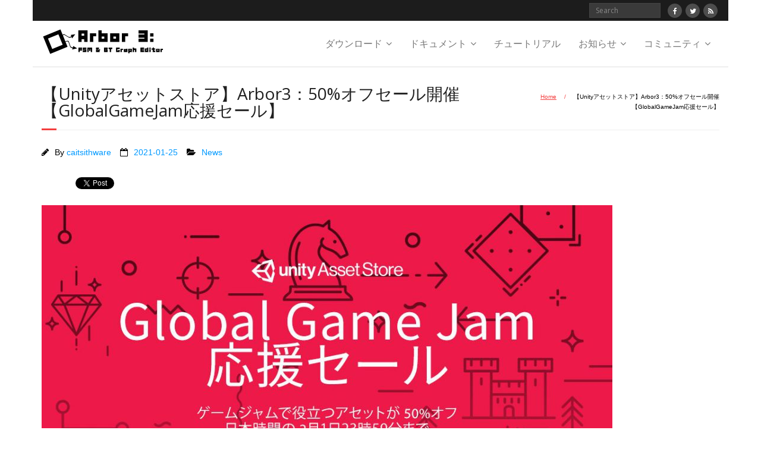

--- FILE ---
content_type: text/html; charset=UTF-8
request_url: https://arbor.caitsithware.com/news/ggj2021sale/
body_size: 15672
content:
<!DOCTYPE html>

<html dir="ltr" lang="ja"
	prefix="og: https://ogp.me/ns#"  xmlns:og="http://ogp.me/ns#" xmlns:fb="http://ogp.me/ns/fb#">
<head>
<meta charset="UTF-8" />
<meta name="viewport" content="width=device-width" />
<link rel="profile" href="//gmpg.org/xfn/11" />
<link rel="pingback" href="https://arbor.caitsithware.com/xmlrpc.php" />

<title>【Unityアセットストア】Arbor3：50%オフセール開催【GlobalGameJam応援セール】 | Arbor 3</title>

		<!-- All in One SEO 4.4.1 - aioseo.com -->
		<meta name="robots" content="max-image-preview:large" />
		<link rel="canonical" href="https://arbor.caitsithware.com/news/ggj2021sale/" />
		<meta name="generator" content="All in One SEO (AIOSEO) 4.4.1" />
		<meta property="og:locale" content="ja_JP" />
		<meta property="og:site_name" content="Arbor 3 |" />
		<meta property="og:type" content="article" />
		<meta property="og:title" content="【Unityアセットストア】Arbor3：50%オフセール開催【GlobalGameJam応援セール】 | Arbor 3" />
		<meta property="og:url" content="https://arbor.caitsithware.com/news/ggj2021sale/" />
		<meta property="og:image" content="https://arbor.caitsithware.com/wp-content/uploads/2019/11/HeaderImage_1260x840.png" />
		<meta property="og:image:secure_url" content="https://arbor.caitsithware.com/wp-content/uploads/2019/11/HeaderImage_1260x840.png" />
		<meta property="og:image:width" content="1260" />
		<meta property="og:image:height" content="840" />
		<meta property="article:published_time" content="2021-01-25T03:45:49+00:00" />
		<meta property="article:modified_time" content="2021-01-25T03:46:26+00:00" />
		<meta name="twitter:card" content="summary_large_image" />
		<meta name="twitter:title" content="【Unityアセットストア】Arbor3：50%オフセール開催【GlobalGameJam応援セール】 | Arbor 3" />
		<meta name="twitter:image" content="https://arbor.caitsithware.com/wp-content/uploads/2019/11/HeaderImage_1260x840.png" />
		<script type="application/ld+json" class="aioseo-schema">
			{"@context":"https:\/\/schema.org","@graph":[{"@type":"Article","@id":"https:\/\/arbor.caitsithware.com\/news\/ggj2021sale\/#article","name":"\u3010Unity\u30a2\u30bb\u30c3\u30c8\u30b9\u30c8\u30a2\u3011Arbor3\uff1a50%\u30aa\u30d5\u30bb\u30fc\u30eb\u958b\u50ac\u3010GlobalGameJam\u5fdc\u63f4\u30bb\u30fc\u30eb\u3011 | Arbor 3","headline":"\u3010Unity\u30a2\u30bb\u30c3\u30c8\u30b9\u30c8\u30a2\u3011Arbor3\uff1a50%\u30aa\u30d5\u30bb\u30fc\u30eb\u958b\u50ac\u3010GlobalGameJam\u5fdc\u63f4\u30bb\u30fc\u30eb\u3011","author":{"@id":"https:\/\/arbor.caitsithware.com\/author\/lycoris\/#author"},"publisher":{"@id":"https:\/\/arbor.caitsithware.com\/#organization"},"image":{"@type":"ImageObject","url":"https:\/\/arbor.caitsithware.com\/wp-content\/uploads\/2021\/01\/AssetStoreGGJSale2021.jpg","width":1024,"height":512},"datePublished":"2021-01-25T03:45:49+09:00","dateModified":"2021-01-25T03:46:26+09:00","inLanguage":"ja","mainEntityOfPage":{"@id":"https:\/\/arbor.caitsithware.com\/news\/ggj2021sale\/#webpage"},"isPartOf":{"@id":"https:\/\/arbor.caitsithware.com\/news\/ggj2021sale\/#webpage"},"articleSection":"News, \u753b\u50cf"},{"@type":"BreadcrumbList","@id":"https:\/\/arbor.caitsithware.com\/news\/ggj2021sale\/#breadcrumblist","itemListElement":[{"@type":"ListItem","@id":"https:\/\/arbor.caitsithware.com\/#listItem","position":1,"item":{"@type":"WebPage","@id":"https:\/\/arbor.caitsithware.com\/","name":"\u30db\u30fc\u30e0","url":"https:\/\/arbor.caitsithware.com\/"},"nextItem":"https:\/\/arbor.caitsithware.com\/category\/news\/#listItem"},{"@type":"ListItem","@id":"https:\/\/arbor.caitsithware.com\/category\/news\/#listItem","position":2,"item":{"@type":"WebPage","@id":"https:\/\/arbor.caitsithware.com\/category\/news\/","name":"News","url":"https:\/\/arbor.caitsithware.com\/category\/news\/"},"nextItem":"https:\/\/arbor.caitsithware.com\/news\/ggj2021sale\/#listItem","previousItem":"https:\/\/arbor.caitsithware.com\/#listItem"},{"@type":"ListItem","@id":"https:\/\/arbor.caitsithware.com\/news\/ggj2021sale\/#listItem","position":3,"item":{"@type":"WebPage","@id":"https:\/\/arbor.caitsithware.com\/news\/ggj2021sale\/","name":"\u3010Unity\u30a2\u30bb\u30c3\u30c8\u30b9\u30c8\u30a2\u3011Arbor3\uff1a50%\u30aa\u30d5\u30bb\u30fc\u30eb\u958b\u50ac\u3010GlobalGameJam\u5fdc\u63f4\u30bb\u30fc\u30eb\u3011","url":"https:\/\/arbor.caitsithware.com\/news\/ggj2021sale\/"},"previousItem":"https:\/\/arbor.caitsithware.com\/category\/news\/#listItem"}]},{"@type":"Organization","@id":"https:\/\/arbor.caitsithware.com\/#organization","name":"Arbor 3","url":"https:\/\/arbor.caitsithware.com\/","logo":{"@type":"ImageObject","url":"https:\/\/arbor.caitsithware.com\/wp-content\/uploads\/2019\/11\/LogoImage_220x50_BgWhite.png","@id":"https:\/\/arbor.caitsithware.com\/#organizationLogo","width":220,"height":50},"image":{"@id":"https:\/\/arbor.caitsithware.com\/#organizationLogo"}},{"@type":"Person","@id":"https:\/\/arbor.caitsithware.com\/author\/lycoris\/#author","url":"https:\/\/arbor.caitsithware.com\/author\/lycoris\/","name":"caitsithware","image":{"@type":"ImageObject","@id":"https:\/\/arbor.caitsithware.com\/news\/ggj2021sale\/#authorImage","url":"https:\/\/secure.gravatar.com\/avatar\/0ed5ecb5b9088ec7bb433755f268ece5?s=96&d=mm&r=g","width":96,"height":96,"caption":"caitsithware"}},{"@type":"WebPage","@id":"https:\/\/arbor.caitsithware.com\/news\/ggj2021sale\/#webpage","url":"https:\/\/arbor.caitsithware.com\/news\/ggj2021sale\/","name":"\u3010Unity\u30a2\u30bb\u30c3\u30c8\u30b9\u30c8\u30a2\u3011Arbor3\uff1a50%\u30aa\u30d5\u30bb\u30fc\u30eb\u958b\u50ac\u3010GlobalGameJam\u5fdc\u63f4\u30bb\u30fc\u30eb\u3011 | Arbor 3","inLanguage":"ja","isPartOf":{"@id":"https:\/\/arbor.caitsithware.com\/#website"},"breadcrumb":{"@id":"https:\/\/arbor.caitsithware.com\/news\/ggj2021sale\/#breadcrumblist"},"author":{"@id":"https:\/\/arbor.caitsithware.com\/author\/lycoris\/#author"},"creator":{"@id":"https:\/\/arbor.caitsithware.com\/author\/lycoris\/#author"},"image":{"@type":"ImageObject","url":"https:\/\/arbor.caitsithware.com\/wp-content\/uploads\/2021\/01\/AssetStoreGGJSale2021.jpg","@id":"https:\/\/arbor.caitsithware.com\/#mainImage","width":1024,"height":512},"primaryImageOfPage":{"@id":"https:\/\/arbor.caitsithware.com\/news\/ggj2021sale\/#mainImage"},"datePublished":"2021-01-25T03:45:49+09:00","dateModified":"2021-01-25T03:46:26+09:00"},{"@type":"WebSite","@id":"https:\/\/arbor.caitsithware.com\/#website","url":"https:\/\/arbor.caitsithware.com\/","name":"Arbor 3","inLanguage":"ja","publisher":{"@id":"https:\/\/arbor.caitsithware.com\/#organization"}}]}
		</script>
		<!-- All in One SEO -->

<meta name="dlm-version" content="4.8.6"><link rel='dns-prefetch' href='//fonts.googleapis.com' />
<link rel="alternate" type="application/rss+xml" title="Arbor 3 &raquo; フィード" href="https://arbor.caitsithware.com/feed/" />
<link rel="alternate" type="application/rss+xml" title="Arbor 3 &raquo; コメントフィード" href="https://arbor.caitsithware.com/comments/feed/" />
		<!-- This site uses the Google Analytics by MonsterInsights plugin v8.17 - Using Analytics tracking - https://www.monsterinsights.com/ -->
							<script src="//www.googletagmanager.com/gtag/js?id=G-H4KXJ943E5"  data-cfasync="false" data-wpfc-render="false" type="text/javascript" async></script>
			<script data-cfasync="false" data-wpfc-render="false" type="text/javascript">
				var mi_version = '8.17';
				var mi_track_user = true;
				var mi_no_track_reason = '';
				
								var disableStrs = [
										'ga-disable-G-H4KXJ943E5',
									];

				/* Function to detect opted out users */
				function __gtagTrackerIsOptedOut() {
					for (var index = 0; index < disableStrs.length; index++) {
						if (document.cookie.indexOf(disableStrs[index] + '=true') > -1) {
							return true;
						}
					}

					return false;
				}

				/* Disable tracking if the opt-out cookie exists. */
				if (__gtagTrackerIsOptedOut()) {
					for (var index = 0; index < disableStrs.length; index++) {
						window[disableStrs[index]] = true;
					}
				}

				/* Opt-out function */
				function __gtagTrackerOptout() {
					for (var index = 0; index < disableStrs.length; index++) {
						document.cookie = disableStrs[index] + '=true; expires=Thu, 31 Dec 2099 23:59:59 UTC; path=/';
						window[disableStrs[index]] = true;
					}
				}

				if ('undefined' === typeof gaOptout) {
					function gaOptout() {
						__gtagTrackerOptout();
					}
				}
								window.dataLayer = window.dataLayer || [];

				window.MonsterInsightsDualTracker = {
					helpers: {},
					trackers: {},
				};
				if (mi_track_user) {
					function __gtagDataLayer() {
						dataLayer.push(arguments);
					}

					function __gtagTracker(type, name, parameters) {
						if (!parameters) {
							parameters = {};
						}

						if (parameters.send_to) {
							__gtagDataLayer.apply(null, arguments);
							return;
						}

						if (type === 'event') {
														parameters.send_to = monsterinsights_frontend.v4_id;
							var hookName = name;
							if (typeof parameters['event_category'] !== 'undefined') {
								hookName = parameters['event_category'] + ':' + name;
							}

							if (typeof MonsterInsightsDualTracker.trackers[hookName] !== 'undefined') {
								MonsterInsightsDualTracker.trackers[hookName](parameters);
							} else {
								__gtagDataLayer('event', name, parameters);
							}
							
						} else {
							__gtagDataLayer.apply(null, arguments);
						}
					}

					__gtagTracker('js', new Date());
					__gtagTracker('set', {
						'developer_id.dZGIzZG': true,
											});
										__gtagTracker('config', 'G-H4KXJ943E5', {"forceSSL":"true","anonymize_ip":"true"} );
															window.gtag = __gtagTracker;										(function () {
						/* https://developers.google.com/analytics/devguides/collection/analyticsjs/ */
						/* ga and __gaTracker compatibility shim. */
						var noopfn = function () {
							return null;
						};
						var newtracker = function () {
							return new Tracker();
						};
						var Tracker = function () {
							return null;
						};
						var p = Tracker.prototype;
						p.get = noopfn;
						p.set = noopfn;
						p.send = function () {
							var args = Array.prototype.slice.call(arguments);
							args.unshift('send');
							__gaTracker.apply(null, args);
						};
						var __gaTracker = function () {
							var len = arguments.length;
							if (len === 0) {
								return;
							}
							var f = arguments[len - 1];
							if (typeof f !== 'object' || f === null || typeof f.hitCallback !== 'function') {
								if ('send' === arguments[0]) {
									var hitConverted, hitObject = false, action;
									if ('event' === arguments[1]) {
										if ('undefined' !== typeof arguments[3]) {
											hitObject = {
												'eventAction': arguments[3],
												'eventCategory': arguments[2],
												'eventLabel': arguments[4],
												'value': arguments[5] ? arguments[5] : 1,
											}
										}
									}
									if ('pageview' === arguments[1]) {
										if ('undefined' !== typeof arguments[2]) {
											hitObject = {
												'eventAction': 'page_view',
												'page_path': arguments[2],
											}
										}
									}
									if (typeof arguments[2] === 'object') {
										hitObject = arguments[2];
									}
									if (typeof arguments[5] === 'object') {
										Object.assign(hitObject, arguments[5]);
									}
									if ('undefined' !== typeof arguments[1].hitType) {
										hitObject = arguments[1];
										if ('pageview' === hitObject.hitType) {
											hitObject.eventAction = 'page_view';
										}
									}
									if (hitObject) {
										action = 'timing' === arguments[1].hitType ? 'timing_complete' : hitObject.eventAction;
										hitConverted = mapArgs(hitObject);
										__gtagTracker('event', action, hitConverted);
									}
								}
								return;
							}

							function mapArgs(args) {
								var arg, hit = {};
								var gaMap = {
									'eventCategory': 'event_category',
									'eventAction': 'event_action',
									'eventLabel': 'event_label',
									'eventValue': 'event_value',
									'nonInteraction': 'non_interaction',
									'timingCategory': 'event_category',
									'timingVar': 'name',
									'timingValue': 'value',
									'timingLabel': 'event_label',
									'page': 'page_path',
									'location': 'page_location',
									'title': 'page_title',
								};
								for (arg in args) {
																		if (!(!args.hasOwnProperty(arg) || !gaMap.hasOwnProperty(arg))) {
										hit[gaMap[arg]] = args[arg];
									} else {
										hit[arg] = args[arg];
									}
								}
								return hit;
							}

							try {
								f.hitCallback();
							} catch (ex) {
							}
						};
						__gaTracker.create = newtracker;
						__gaTracker.getByName = newtracker;
						__gaTracker.getAll = function () {
							return [];
						};
						__gaTracker.remove = noopfn;
						__gaTracker.loaded = true;
						window['__gaTracker'] = __gaTracker;
					})();
									} else {
										console.log("");
					(function () {
						function __gtagTracker() {
							return null;
						}

						window['__gtagTracker'] = __gtagTracker;
						window['gtag'] = __gtagTracker;
					})();
									}
			</script>
				<!-- / Google Analytics by MonsterInsights -->
		<script type="text/javascript">
window._wpemojiSettings = {"baseUrl":"https:\/\/s.w.org\/images\/core\/emoji\/14.0.0\/72x72\/","ext":".png","svgUrl":"https:\/\/s.w.org\/images\/core\/emoji\/14.0.0\/svg\/","svgExt":".svg","source":{"concatemoji":"https:\/\/arbor.caitsithware.com\/wp-includes\/js\/wp-emoji-release.min.js?ver=6.2.8"}};
/*! This file is auto-generated */
!function(e,a,t){var n,r,o,i=a.createElement("canvas"),p=i.getContext&&i.getContext("2d");function s(e,t){p.clearRect(0,0,i.width,i.height),p.fillText(e,0,0);e=i.toDataURL();return p.clearRect(0,0,i.width,i.height),p.fillText(t,0,0),e===i.toDataURL()}function c(e){var t=a.createElement("script");t.src=e,t.defer=t.type="text/javascript",a.getElementsByTagName("head")[0].appendChild(t)}for(o=Array("flag","emoji"),t.supports={everything:!0,everythingExceptFlag:!0},r=0;r<o.length;r++)t.supports[o[r]]=function(e){if(p&&p.fillText)switch(p.textBaseline="top",p.font="600 32px Arial",e){case"flag":return s("\ud83c\udff3\ufe0f\u200d\u26a7\ufe0f","\ud83c\udff3\ufe0f\u200b\u26a7\ufe0f")?!1:!s("\ud83c\uddfa\ud83c\uddf3","\ud83c\uddfa\u200b\ud83c\uddf3")&&!s("\ud83c\udff4\udb40\udc67\udb40\udc62\udb40\udc65\udb40\udc6e\udb40\udc67\udb40\udc7f","\ud83c\udff4\u200b\udb40\udc67\u200b\udb40\udc62\u200b\udb40\udc65\u200b\udb40\udc6e\u200b\udb40\udc67\u200b\udb40\udc7f");case"emoji":return!s("\ud83e\udef1\ud83c\udffb\u200d\ud83e\udef2\ud83c\udfff","\ud83e\udef1\ud83c\udffb\u200b\ud83e\udef2\ud83c\udfff")}return!1}(o[r]),t.supports.everything=t.supports.everything&&t.supports[o[r]],"flag"!==o[r]&&(t.supports.everythingExceptFlag=t.supports.everythingExceptFlag&&t.supports[o[r]]);t.supports.everythingExceptFlag=t.supports.everythingExceptFlag&&!t.supports.flag,t.DOMReady=!1,t.readyCallback=function(){t.DOMReady=!0},t.supports.everything||(n=function(){t.readyCallback()},a.addEventListener?(a.addEventListener("DOMContentLoaded",n,!1),e.addEventListener("load",n,!1)):(e.attachEvent("onload",n),a.attachEvent("onreadystatechange",function(){"complete"===a.readyState&&t.readyCallback()})),(e=t.source||{}).concatemoji?c(e.concatemoji):e.wpemoji&&e.twemoji&&(c(e.twemoji),c(e.wpemoji)))}(window,document,window._wpemojiSettings);
</script>
<style type="text/css">
img.wp-smiley,
img.emoji {
	display: inline !important;
	border: none !important;
	box-shadow: none !important;
	height: 1em !important;
	width: 1em !important;
	margin: 0 0.07em !important;
	vertical-align: -0.1em !important;
	background: none !important;
	padding: 0 !important;
}
</style>
	<style type="text/css" media="all">
.wpautoterms-footer{background-color:#ffffff;text-align:center;}
.wpautoterms-footer a{color:#000000;font-family:Arial, sans-serif;font-size:14px;}
.wpautoterms-footer .separator{color:#cccccc;font-family:Arial, sans-serif;font-size:14px;}</style>
<link rel='stylesheet' id='style_main-css' href='https://arbor.caitsithware.com/wp-content/plugins/wp-gif-player/style.css?ver=1597717972' type='text/css' media='all' />
<link rel='stylesheet' id='wp-block-library-css' href='https://arbor.caitsithware.com/wp-includes/css/dist/block-library/style.min.css?ver=6.2.8' type='text/css' media='all' />
<link rel='stylesheet' id='classic-theme-styles-css' href='https://arbor.caitsithware.com/wp-includes/css/classic-themes.min.css?ver=6.2.8' type='text/css' media='all' />
<style id='global-styles-inline-css' type='text/css'>
body{--wp--preset--color--black: #000000;--wp--preset--color--cyan-bluish-gray: #abb8c3;--wp--preset--color--white: #ffffff;--wp--preset--color--pale-pink: #f78da7;--wp--preset--color--vivid-red: #cf2e2e;--wp--preset--color--luminous-vivid-orange: #ff6900;--wp--preset--color--luminous-vivid-amber: #fcb900;--wp--preset--color--light-green-cyan: #7bdcb5;--wp--preset--color--vivid-green-cyan: #00d084;--wp--preset--color--pale-cyan-blue: #8ed1fc;--wp--preset--color--vivid-cyan-blue: #0693e3;--wp--preset--color--vivid-purple: #9b51e0;--wp--preset--gradient--vivid-cyan-blue-to-vivid-purple: linear-gradient(135deg,rgba(6,147,227,1) 0%,rgb(155,81,224) 100%);--wp--preset--gradient--light-green-cyan-to-vivid-green-cyan: linear-gradient(135deg,rgb(122,220,180) 0%,rgb(0,208,130) 100%);--wp--preset--gradient--luminous-vivid-amber-to-luminous-vivid-orange: linear-gradient(135deg,rgba(252,185,0,1) 0%,rgba(255,105,0,1) 100%);--wp--preset--gradient--luminous-vivid-orange-to-vivid-red: linear-gradient(135deg,rgba(255,105,0,1) 0%,rgb(207,46,46) 100%);--wp--preset--gradient--very-light-gray-to-cyan-bluish-gray: linear-gradient(135deg,rgb(238,238,238) 0%,rgb(169,184,195) 100%);--wp--preset--gradient--cool-to-warm-spectrum: linear-gradient(135deg,rgb(74,234,220) 0%,rgb(151,120,209) 20%,rgb(207,42,186) 40%,rgb(238,44,130) 60%,rgb(251,105,98) 80%,rgb(254,248,76) 100%);--wp--preset--gradient--blush-light-purple: linear-gradient(135deg,rgb(255,206,236) 0%,rgb(152,150,240) 100%);--wp--preset--gradient--blush-bordeaux: linear-gradient(135deg,rgb(254,205,165) 0%,rgb(254,45,45) 50%,rgb(107,0,62) 100%);--wp--preset--gradient--luminous-dusk: linear-gradient(135deg,rgb(255,203,112) 0%,rgb(199,81,192) 50%,rgb(65,88,208) 100%);--wp--preset--gradient--pale-ocean: linear-gradient(135deg,rgb(255,245,203) 0%,rgb(182,227,212) 50%,rgb(51,167,181) 100%);--wp--preset--gradient--electric-grass: linear-gradient(135deg,rgb(202,248,128) 0%,rgb(113,206,126) 100%);--wp--preset--gradient--midnight: linear-gradient(135deg,rgb(2,3,129) 0%,rgb(40,116,252) 100%);--wp--preset--duotone--dark-grayscale: url('#wp-duotone-dark-grayscale');--wp--preset--duotone--grayscale: url('#wp-duotone-grayscale');--wp--preset--duotone--purple-yellow: url('#wp-duotone-purple-yellow');--wp--preset--duotone--blue-red: url('#wp-duotone-blue-red');--wp--preset--duotone--midnight: url('#wp-duotone-midnight');--wp--preset--duotone--magenta-yellow: url('#wp-duotone-magenta-yellow');--wp--preset--duotone--purple-green: url('#wp-duotone-purple-green');--wp--preset--duotone--blue-orange: url('#wp-duotone-blue-orange');--wp--preset--font-size--small: 13px;--wp--preset--font-size--medium: 20px;--wp--preset--font-size--large: 36px;--wp--preset--font-size--x-large: 42px;--wp--preset--spacing--20: 0.44rem;--wp--preset--spacing--30: 0.67rem;--wp--preset--spacing--40: 1rem;--wp--preset--spacing--50: 1.5rem;--wp--preset--spacing--60: 2.25rem;--wp--preset--spacing--70: 3.38rem;--wp--preset--spacing--80: 5.06rem;--wp--preset--shadow--natural: 6px 6px 9px rgba(0, 0, 0, 0.2);--wp--preset--shadow--deep: 12px 12px 50px rgba(0, 0, 0, 0.4);--wp--preset--shadow--sharp: 6px 6px 0px rgba(0, 0, 0, 0.2);--wp--preset--shadow--outlined: 6px 6px 0px -3px rgba(255, 255, 255, 1), 6px 6px rgba(0, 0, 0, 1);--wp--preset--shadow--crisp: 6px 6px 0px rgba(0, 0, 0, 1);}:where(.is-layout-flex){gap: 0.5em;}body .is-layout-flow > .alignleft{float: left;margin-inline-start: 0;margin-inline-end: 2em;}body .is-layout-flow > .alignright{float: right;margin-inline-start: 2em;margin-inline-end: 0;}body .is-layout-flow > .aligncenter{margin-left: auto !important;margin-right: auto !important;}body .is-layout-constrained > .alignleft{float: left;margin-inline-start: 0;margin-inline-end: 2em;}body .is-layout-constrained > .alignright{float: right;margin-inline-start: 2em;margin-inline-end: 0;}body .is-layout-constrained > .aligncenter{margin-left: auto !important;margin-right: auto !important;}body .is-layout-constrained > :where(:not(.alignleft):not(.alignright):not(.alignfull)){max-width: var(--wp--style--global--content-size);margin-left: auto !important;margin-right: auto !important;}body .is-layout-constrained > .alignwide{max-width: var(--wp--style--global--wide-size);}body .is-layout-flex{display: flex;}body .is-layout-flex{flex-wrap: wrap;align-items: center;}body .is-layout-flex > *{margin: 0;}:where(.wp-block-columns.is-layout-flex){gap: 2em;}.has-black-color{color: var(--wp--preset--color--black) !important;}.has-cyan-bluish-gray-color{color: var(--wp--preset--color--cyan-bluish-gray) !important;}.has-white-color{color: var(--wp--preset--color--white) !important;}.has-pale-pink-color{color: var(--wp--preset--color--pale-pink) !important;}.has-vivid-red-color{color: var(--wp--preset--color--vivid-red) !important;}.has-luminous-vivid-orange-color{color: var(--wp--preset--color--luminous-vivid-orange) !important;}.has-luminous-vivid-amber-color{color: var(--wp--preset--color--luminous-vivid-amber) !important;}.has-light-green-cyan-color{color: var(--wp--preset--color--light-green-cyan) !important;}.has-vivid-green-cyan-color{color: var(--wp--preset--color--vivid-green-cyan) !important;}.has-pale-cyan-blue-color{color: var(--wp--preset--color--pale-cyan-blue) !important;}.has-vivid-cyan-blue-color{color: var(--wp--preset--color--vivid-cyan-blue) !important;}.has-vivid-purple-color{color: var(--wp--preset--color--vivid-purple) !important;}.has-black-background-color{background-color: var(--wp--preset--color--black) !important;}.has-cyan-bluish-gray-background-color{background-color: var(--wp--preset--color--cyan-bluish-gray) !important;}.has-white-background-color{background-color: var(--wp--preset--color--white) !important;}.has-pale-pink-background-color{background-color: var(--wp--preset--color--pale-pink) !important;}.has-vivid-red-background-color{background-color: var(--wp--preset--color--vivid-red) !important;}.has-luminous-vivid-orange-background-color{background-color: var(--wp--preset--color--luminous-vivid-orange) !important;}.has-luminous-vivid-amber-background-color{background-color: var(--wp--preset--color--luminous-vivid-amber) !important;}.has-light-green-cyan-background-color{background-color: var(--wp--preset--color--light-green-cyan) !important;}.has-vivid-green-cyan-background-color{background-color: var(--wp--preset--color--vivid-green-cyan) !important;}.has-pale-cyan-blue-background-color{background-color: var(--wp--preset--color--pale-cyan-blue) !important;}.has-vivid-cyan-blue-background-color{background-color: var(--wp--preset--color--vivid-cyan-blue) !important;}.has-vivid-purple-background-color{background-color: var(--wp--preset--color--vivid-purple) !important;}.has-black-border-color{border-color: var(--wp--preset--color--black) !important;}.has-cyan-bluish-gray-border-color{border-color: var(--wp--preset--color--cyan-bluish-gray) !important;}.has-white-border-color{border-color: var(--wp--preset--color--white) !important;}.has-pale-pink-border-color{border-color: var(--wp--preset--color--pale-pink) !important;}.has-vivid-red-border-color{border-color: var(--wp--preset--color--vivid-red) !important;}.has-luminous-vivid-orange-border-color{border-color: var(--wp--preset--color--luminous-vivid-orange) !important;}.has-luminous-vivid-amber-border-color{border-color: var(--wp--preset--color--luminous-vivid-amber) !important;}.has-light-green-cyan-border-color{border-color: var(--wp--preset--color--light-green-cyan) !important;}.has-vivid-green-cyan-border-color{border-color: var(--wp--preset--color--vivid-green-cyan) !important;}.has-pale-cyan-blue-border-color{border-color: var(--wp--preset--color--pale-cyan-blue) !important;}.has-vivid-cyan-blue-border-color{border-color: var(--wp--preset--color--vivid-cyan-blue) !important;}.has-vivid-purple-border-color{border-color: var(--wp--preset--color--vivid-purple) !important;}.has-vivid-cyan-blue-to-vivid-purple-gradient-background{background: var(--wp--preset--gradient--vivid-cyan-blue-to-vivid-purple) !important;}.has-light-green-cyan-to-vivid-green-cyan-gradient-background{background: var(--wp--preset--gradient--light-green-cyan-to-vivid-green-cyan) !important;}.has-luminous-vivid-amber-to-luminous-vivid-orange-gradient-background{background: var(--wp--preset--gradient--luminous-vivid-amber-to-luminous-vivid-orange) !important;}.has-luminous-vivid-orange-to-vivid-red-gradient-background{background: var(--wp--preset--gradient--luminous-vivid-orange-to-vivid-red) !important;}.has-very-light-gray-to-cyan-bluish-gray-gradient-background{background: var(--wp--preset--gradient--very-light-gray-to-cyan-bluish-gray) !important;}.has-cool-to-warm-spectrum-gradient-background{background: var(--wp--preset--gradient--cool-to-warm-spectrum) !important;}.has-blush-light-purple-gradient-background{background: var(--wp--preset--gradient--blush-light-purple) !important;}.has-blush-bordeaux-gradient-background{background: var(--wp--preset--gradient--blush-bordeaux) !important;}.has-luminous-dusk-gradient-background{background: var(--wp--preset--gradient--luminous-dusk) !important;}.has-pale-ocean-gradient-background{background: var(--wp--preset--gradient--pale-ocean) !important;}.has-electric-grass-gradient-background{background: var(--wp--preset--gradient--electric-grass) !important;}.has-midnight-gradient-background{background: var(--wp--preset--gradient--midnight) !important;}.has-small-font-size{font-size: var(--wp--preset--font-size--small) !important;}.has-medium-font-size{font-size: var(--wp--preset--font-size--medium) !important;}.has-large-font-size{font-size: var(--wp--preset--font-size--large) !important;}.has-x-large-font-size{font-size: var(--wp--preset--font-size--x-large) !important;}
.wp-block-navigation a:where(:not(.wp-element-button)){color: inherit;}
:where(.wp-block-columns.is-layout-flex){gap: 2em;}
.wp-block-pullquote{font-size: 1.5em;line-height: 1.6;}
</style>
<link rel='stylesheet' id='wpautoterms_css-css' href='https://arbor.caitsithware.com/wp-content/plugins/auto-terms-of-service-and-privacy-policy/css/wpautoterms.css?ver=6.2.8' type='text/css' media='all' />
<link rel='stylesheet' id='bogo-css' href='https://arbor.caitsithware.com/wp-content/plugins/bogo/includes/css/style.css?ver=3.7' type='text/css' media='all' />
<link rel='stylesheet' id='gdpr-css' href='https://arbor.caitsithware.com/wp-content/plugins/gdpr/dist/css/public.css?ver=2.1.2' type='text/css' media='all' />
<link rel='stylesheet' id='toc-screen-css' href='https://arbor.caitsithware.com/wp-content/plugins/table-of-contents-plus/screen.min.css?ver=2302' type='text/css' media='all' />
<link rel='stylesheet' id='thinkup-google-fonts-css' href='//fonts.googleapis.com/css?family=Open+Sans%3A300%2C400%2C600%2C700&#038;subset=latin%2Clatin-ext' type='text/css' media='all' />
<link rel='stylesheet' id='prettyPhoto-css' href='https://arbor.caitsithware.com/wp-content/themes/minamaze/lib/extentions/prettyPhoto/css/prettyPhoto.css?ver=3.1.6' type='text/css' media='all' />
<link rel='stylesheet' id='thinkup-bootstrap-css' href='https://arbor.caitsithware.com/wp-content/themes/minamaze/lib/extentions/bootstrap/css/bootstrap.min.css?ver=2.3.2' type='text/css' media='all' />
<link rel='stylesheet' id='dashicons-css' href='https://arbor.caitsithware.com/wp-includes/css/dashicons.min.css?ver=6.2.8' type='text/css' media='all' />
<link rel='stylesheet' id='font-awesome-css' href='https://arbor.caitsithware.com/wp-content/themes/minamaze/lib/extentions/font-awesome/css/font-awesome.min.css?ver=4.7.0' type='text/css' media='all' />
<link rel='stylesheet' id='thinkup-shortcodes-css' href='https://arbor.caitsithware.com/wp-content/themes/minamaze/styles/style-shortcodes.css?ver=1.8.5' type='text/css' media='all' />
<link rel='stylesheet' id='thinkup-style-css' href='https://arbor.caitsithware.com/wp-content/themes/minamaze/style.css?ver=1.8.5' type='text/css' media='all' />
<link rel='stylesheet' id='uas_linker_style-css' href='https://arbor.caitsithware.com/wp-content/plugins/uas-linker/style.css?ver=6.2.8' type='text/css' media='all' />
<link rel='stylesheet' id='thinkup-responsive-css' href='https://arbor.caitsithware.com/wp-content/themes/minamaze/styles/style-responsive.css?ver=1.8.5' type='text/css' media='all' />
<!--n2css--><script type='text/javascript' src='https://arbor.caitsithware.com/wp-includes/js/jquery/jquery.min.js?ver=3.6.4' id='jquery-core-js'></script>
<script type='text/javascript' src='https://arbor.caitsithware.com/wp-includes/js/jquery/jquery-migrate.min.js?ver=3.4.0' id='jquery-migrate-js'></script>
<script type='text/javascript' src='https://arbor.caitsithware.com/wp-includes/js/dist/vendor/wp-polyfill-inert.min.js?ver=3.1.2' id='wp-polyfill-inert-js'></script>
<script type='text/javascript' src='https://arbor.caitsithware.com/wp-includes/js/dist/vendor/regenerator-runtime.min.js?ver=0.13.11' id='regenerator-runtime-js'></script>
<script type='text/javascript' src='https://arbor.caitsithware.com/wp-includes/js/dist/vendor/wp-polyfill.min.js?ver=3.15.0' id='wp-polyfill-js'></script>
<script type='text/javascript' src='https://arbor.caitsithware.com/wp-includes/js/dist/dom-ready.min.js?ver=392bdd43726760d1f3ca' id='wp-dom-ready-js'></script>
<script type='text/javascript' src='https://arbor.caitsithware.com/wp-content/plugins/auto-terms-of-service-and-privacy-policy/js/base.js?ver=2.5.0' id='wpautoterms_base-js'></script>
<script type='text/javascript' src='https://arbor.caitsithware.com/wp-content/plugins/google-analytics-for-wordpress/assets/js/frontend-gtag.min.js?ver=8.17' id='monsterinsights-frontend-script-js'></script>
<script data-cfasync="false" data-wpfc-render="false" type="text/javascript" id='monsterinsights-frontend-script-js-extra'>/* <![CDATA[ */
var monsterinsights_frontend = {"js_events_tracking":"true","download_extensions":"doc,pdf,ppt,zip,xls,docx,pptx,xlsx","inbound_paths":"[]","home_url":"https:\/\/arbor.caitsithware.com","hash_tracking":"false","v4_id":"G-H4KXJ943E5"};/* ]]> */
</script>
<script type='text/javascript' id='gdpr-js-extra'>
/* <![CDATA[ */
var GDPR = {"ajaxurl":"https:\/\/arbor.caitsithware.com\/wp-admin\/admin-ajax.php","logouturl":"","i18n":{"aborting":"Aborting","logging_out":"You are being logged out.","continue":"Continue","cancel":"Cancel","ok":"OK","close_account":"Close your account?","close_account_warning":"Your account will be closed and all data will be permanently deleted and cannot be recovered. Are you sure?","are_you_sure":"Are you sure?","policy_disagree":"By disagreeing you will no longer have access to our site and will be logged out."},"is_user_logged_in":"","refresh":"1"};
/* ]]> */
</script>
<script type='text/javascript' src='https://arbor.caitsithware.com/wp-content/plugins/gdpr/dist/js/public.js?ver=2.1.2' id='gdpr-js'></script>
<link rel="https://api.w.org/" href="https://arbor.caitsithware.com/wp-json/" /><link rel="alternate" type="application/json" href="https://arbor.caitsithware.com/wp-json/wp/v2/posts/6208" /><link rel="EditURI" type="application/rsd+xml" title="RSD" href="https://arbor.caitsithware.com/xmlrpc.php?rsd" />
<link rel="wlwmanifest" type="application/wlwmanifest+xml" href="https://arbor.caitsithware.com/wp-includes/wlwmanifest.xml" />
<meta name="generator" content="WordPress 6.2.8" />
<link rel='shortlink' href='https://arbor.caitsithware.com/?p=6208' />
<link rel="alternate" type="application/json+oembed" href="https://arbor.caitsithware.com/wp-json/oembed/1.0/embed?url=https%3A%2F%2Farbor.caitsithware.com%2Fnews%2Fggj2021sale%2F" />
<link rel="alternate" type="text/xml+oembed" href="https://arbor.caitsithware.com/wp-json/oembed/1.0/embed?url=https%3A%2F%2Farbor.caitsithware.com%2Fnews%2Fggj2021sale%2F&#038;format=xml" />
<style type="text/css">.recentcomments a{display:inline !important;padding:0 !important;margin:0 !important;}</style>
<!-- BEGIN: WP Social Bookmarking Light HEAD --><script>
    (function (d, s, id) {
        var js, fjs = d.getElementsByTagName(s)[0];
        if (d.getElementById(id)) return;
        js = d.createElement(s);
        js.id = id;
        js.src = "//connect.facebook.net/en_US/sdk.js#xfbml=1&version=v2.7";
        fjs.parentNode.insertBefore(js, fjs);
    }(document, 'script', 'facebook-jssdk'));
</script>
<style type="text/css">.wp_social_bookmarking_light{
    border: 0 !important;
    padding: 10px 0 20px 0 !important;
    margin: 0 !important;
}
.wp_social_bookmarking_light div{
    float: left !important;
    border: 0 !important;
    padding: 0 !important;
    margin: 0 5px 0px 0 !important;
    min-height: 30px !important;
    line-height: 18px !important;
    text-indent: 0 !important;
}
.wp_social_bookmarking_light img{
    border: 0 !important;
    padding: 0;
    margin: 0;
    vertical-align: top !important;
}
.wp_social_bookmarking_light_clear{
    clear: both !important;
}
#fb-root{
    display: none;
}
.wsbl_twitter{
    width: 100px;
}
.wsbl_facebook_like iframe{
    max-width: none !important;
}
</style>
<!-- END: WP Social Bookmarking Light HEAD -->
<style type="text/css" id="custom-background-css">
body.custom-background { background-color: #ffffff; }
</style>
	<link rel="icon" href="https://arbor.caitsithware.com/wp-content/uploads/2019/11/LogoIcon_250x250_BgWhite-150x150.png" sizes="32x32" />
<link rel="icon" href="https://arbor.caitsithware.com/wp-content/uploads/2019/11/LogoIcon_250x250_BgWhite-240x240.png" sizes="192x192" />
<link rel="apple-touch-icon" href="https://arbor.caitsithware.com/wp-content/uploads/2019/11/LogoIcon_250x250_BgWhite-240x240.png" />
<meta name="msapplication-TileImage" content="https://arbor.caitsithware.com/wp-content/uploads/2019/11/LogoIcon_250x250_BgWhite.png" />
		<style type="text/css" id="wp-custom-css">
			
body {
	font-size: 16px;
	font-family: Verdana, Roboto, "Droid Sans", "游ゴシック", YuGothic, "ヒラギノ角ゴ ProN W3", "Hiragino Kaku Gothic ProN", "メイリオ", Meiryo, sans-serif;
	color: inherit;
}

#pre-header-core {
        display: inherit;
        text-align: right;
}

#pre-header-links-inner, #pre-header-social, #pre-header-search {
        display: inline-block;
}

#header .header-links ul li a {
        padding: 25px 15px;
}
      
#sidebar .textwidget {
        padding: 5px;
}

#intro.option1 .page-title {
        text-transform: none;
}
.blog-article .blog-title {
        text-transform: none;
}
#sidebar h3.widget-title {
        text-transform: none;
}

#slider .featured-title span {
        text-shadow:
		-2px -2px #000,
		2px -2px #000,
		-2px 2px #000,
		2px 2px #000;
}

article.page a:not(.download-button),
article.post a:not(.download-button) {
	color: #09F;
	text-decoration: none;
}
article.page a:not(.download-button):hover,
article.post a:not(.download-button):hover {
	text-decoration: underline;
}
article.page a:not(.download-button):visited,
article.post a:not(.download-button):visited {
	color: #09F;
}

article.page h1,
article.post h1 {
	background-color: #3F3F3F;
	border-radius: 5px;
	padding: 10px;
	color: #fff;
}

article.page h2,
article.post h2 {
	border-left: 10px solid #3F3F5F;
	border-bottom: 1px solid #3F3F5F;
	padding-left: 5px;
}

article.page h3,
article.post h3 {
    border-bottom: 1px solid #3F3F5F;
    padding-left: 5px;
}

article.blog-article .blog-title {
    border: inherit;
    color: inherit;
    padding: inherit;
    font-weight: bold;
}

article.blog-article .blog-title a {
    color: inherit;
}
article.blog-article .blog-title a:hover {
	text-decoration: inherit;
}
article.blog-article .blog-title a:visited {
    color: inherit;
}

article.blog-article a.more-link {
	color: #FFF;
	text-decoration: none;
}
article.blog-article a.more-link:hover {
	text-decoration: none;
}
article.blog-article a.more-link:visited {
	color: #FFF;
}
.widget li.cat-item {
	font-size:12px;
}

th {
	border-bottom: ridge;
	background-color: #F0F8FF;
}

td:first-child {
	vertical-align: middle;
	white-space: nowrap;
	width: 0;
	min-width: 120px;
	padding: 4px;
}

td:not(:first-child) {
	text-align: left;
	vertical-align: top;
}

article aside {
	border: 1px #01bcd8 dashed;
	margin-bottom: 20px;
	border-radius: 8px;
	padding: 5px;
	width: auto;
	font-style: oblique;
	font-size: smaller;
}

article aside::before {
	content: "Note";
	display: block;
	font-size: 1.5rem;
	color: #01bcd8;
	font-style: normal;
}

article aside *:last-child {
	margin-bottom: 0px;
}

article :not(pre) > code {
	font-family: "SFMono-Regular", Menlo, Consolas, "PT Mono", "Liberation Mono", Courier, monospace;
	line-height: normal;
	background: rgba(135, 131, 120, .15);
	color: #EB5757;
	border-radius: 4px;
	font-size: 85%;
	padding: 0.2em 0.4em;
}		</style>
		
<!-- START - Open Graph and Twitter Card Tags 3.3.0 -->
 <!-- Facebook Open Graph -->
  <meta property="og:locale" content="ja_JP"/>
  <meta property="og:site_name" content="Arbor 3"/>
  <meta property="og:title" content="【Unityアセットストア】Arbor3：50%オフセール開催【GlobalGameJam応援セール】"/>
  <meta property="og:url" content="https://arbor.caitsithware.com/news/ggj2021sale/"/>
  <meta property="og:type" content="article"/>
  <meta property="og:description" content="UnityアセットストアにてGlobalGameJam応援セールが開催されています。

Arbor 3: FSM &amp; BT Graph Editorも参加し50%オフとなっています。



※上記バナーの表示は通常価格となっております。下記セール情報にあるクーポンを適用することで50%オフになります。
セール情報

 	期間： 日本時間の 2021年1月25日(月) am00:00 ~ 2月1日(月) pm23:59まで
 	対象： 日本・韓国・中国の居住者限定
 	詳細： どなたでも使えるクーポン「GAMEJAMSUPPORT」で、アセット99点が 50%オフ"/>
  <meta property="og:image" content="https://arbor.caitsithware.com/wp-content/uploads/2021/01/AssetStoreGGJSale2021.jpg"/>
  <meta property="og:image:url" content="https://arbor.caitsithware.com/wp-content/uploads/2021/01/AssetStoreGGJSale2021.jpg"/>
  <meta property="og:image:secure_url" content="https://arbor.caitsithware.com/wp-content/uploads/2021/01/AssetStoreGGJSale2021.jpg"/>
  <meta property="article:published_time" content="2021-01-25T12:45:49+09:00"/>
  <meta property="article:modified_time" content="2021-01-25T12:46:26+09:00" />
  <meta property="og:updated_time" content="2021-01-25T12:46:26+09:00" />
  <meta property="article:section" content="News"/>
  <meta property="article:publisher" content="https://www.facebook.com/caitsithware/"/>
 <!-- Google+ / Schema.org -->
  <meta itemprop="name" content="【Unityアセットストア】Arbor3：50%オフセール開催【GlobalGameJam応援セール】"/>
  <meta itemprop="headline" content="【Unityアセットストア】Arbor3：50%オフセール開催【GlobalGameJam応援セール】"/>
  <meta itemprop="description" content="UnityアセットストアにてGlobalGameJam応援セールが開催されています。

Arbor 3: FSM &amp; BT Graph Editorも参加し50%オフとなっています。



※上記バナーの表示は通常価格となっております。下記セール情報にあるクーポンを適用することで50%オフになります。
セール情報

 	期間： 日本時間の 2021年1月25日(月) am00:00 ~ 2月1日(月) pm23:59まで
 	対象： 日本・韓国・中国の居住者限定
 	詳細： どなたでも使えるクーポン「GAMEJAMSUPPORT」で、アセット99点が 50%オフ"/>
  <meta itemprop="image" content="https://arbor.caitsithware.com/wp-content/uploads/2021/01/AssetStoreGGJSale2021.jpg"/>
  <meta itemprop="datePublished" content="2021-01-25"/>
  <meta itemprop="dateModified" content="2021-01-25T12:46:26+09:00" />
  <meta itemprop="author" content="caitsithware"/>
  <!--<meta itemprop="publisher" content="Arbor 3"/>--> <!-- To solve: The attribute publisher.itemtype has an invalid value -->
 <!-- Twitter Cards -->
  <meta name="twitter:title" content="【Unityアセットストア】Arbor3：50%オフセール開催【GlobalGameJam応援セール】"/>
  <meta name="twitter:url" content="https://arbor.caitsithware.com/news/ggj2021sale/"/>
  <meta name="twitter:description" content="UnityアセットストアにてGlobalGameJam応援セールが開催されています。

Arbor 3: FSM &amp; BT Graph Editorも参加し50%オフとなっています。



※上記バナーの表示は通常価格となっております。下記セール情報にあるクーポンを適用することで50%オフになります。
セール情報

 	期間： 日本時間の 2021年1月25日(月) am00:00 ~ 2月1日(月) pm23:59まで
 	対象： 日本・韓国・中国の居住者限定
 	詳細： どなたでも使えるクーポン「GAMEJAMSUPPORT」で、アセット99点が 50%オフ"/>
  <meta name="twitter:image" content="https://arbor.caitsithware.com/wp-content/uploads/2021/01/AssetStoreGGJSale2021.jpg"/>
  <meta name="twitter:card" content="summary_large_image"/>
  <meta name="twitter:site" content="@caitsithware"/>
 <!-- SEO -->
 <!-- Misc. tags -->
 <!-- is_singular -->
<!-- END - Open Graph and Twitter Card Tags 3.3.0 -->
	
</head>

<body class="post-template-default single single-post postid-6208 single-format-image custom-background wp-custom-logo ja layout-sidebar-none layout-responsive header-style1">
<svg xmlns="http://www.w3.org/2000/svg" viewBox="0 0 0 0" width="0" height="0" focusable="false" role="none" style="visibility: hidden; position: absolute; left: -9999px; overflow: hidden;" ><defs><filter id="wp-duotone-dark-grayscale"><feColorMatrix color-interpolation-filters="sRGB" type="matrix" values=" .299 .587 .114 0 0 .299 .587 .114 0 0 .299 .587 .114 0 0 .299 .587 .114 0 0 " /><feComponentTransfer color-interpolation-filters="sRGB" ><feFuncR type="table" tableValues="0 0.49803921568627" /><feFuncG type="table" tableValues="0 0.49803921568627" /><feFuncB type="table" tableValues="0 0.49803921568627" /><feFuncA type="table" tableValues="1 1" /></feComponentTransfer><feComposite in2="SourceGraphic" operator="in" /></filter></defs></svg><svg xmlns="http://www.w3.org/2000/svg" viewBox="0 0 0 0" width="0" height="0" focusable="false" role="none" style="visibility: hidden; position: absolute; left: -9999px; overflow: hidden;" ><defs><filter id="wp-duotone-grayscale"><feColorMatrix color-interpolation-filters="sRGB" type="matrix" values=" .299 .587 .114 0 0 .299 .587 .114 0 0 .299 .587 .114 0 0 .299 .587 .114 0 0 " /><feComponentTransfer color-interpolation-filters="sRGB" ><feFuncR type="table" tableValues="0 1" /><feFuncG type="table" tableValues="0 1" /><feFuncB type="table" tableValues="0 1" /><feFuncA type="table" tableValues="1 1" /></feComponentTransfer><feComposite in2="SourceGraphic" operator="in" /></filter></defs></svg><svg xmlns="http://www.w3.org/2000/svg" viewBox="0 0 0 0" width="0" height="0" focusable="false" role="none" style="visibility: hidden; position: absolute; left: -9999px; overflow: hidden;" ><defs><filter id="wp-duotone-purple-yellow"><feColorMatrix color-interpolation-filters="sRGB" type="matrix" values=" .299 .587 .114 0 0 .299 .587 .114 0 0 .299 .587 .114 0 0 .299 .587 .114 0 0 " /><feComponentTransfer color-interpolation-filters="sRGB" ><feFuncR type="table" tableValues="0.54901960784314 0.98823529411765" /><feFuncG type="table" tableValues="0 1" /><feFuncB type="table" tableValues="0.71764705882353 0.25490196078431" /><feFuncA type="table" tableValues="1 1" /></feComponentTransfer><feComposite in2="SourceGraphic" operator="in" /></filter></defs></svg><svg xmlns="http://www.w3.org/2000/svg" viewBox="0 0 0 0" width="0" height="0" focusable="false" role="none" style="visibility: hidden; position: absolute; left: -9999px; overflow: hidden;" ><defs><filter id="wp-duotone-blue-red"><feColorMatrix color-interpolation-filters="sRGB" type="matrix" values=" .299 .587 .114 0 0 .299 .587 .114 0 0 .299 .587 .114 0 0 .299 .587 .114 0 0 " /><feComponentTransfer color-interpolation-filters="sRGB" ><feFuncR type="table" tableValues="0 1" /><feFuncG type="table" tableValues="0 0.27843137254902" /><feFuncB type="table" tableValues="0.5921568627451 0.27843137254902" /><feFuncA type="table" tableValues="1 1" /></feComponentTransfer><feComposite in2="SourceGraphic" operator="in" /></filter></defs></svg><svg xmlns="http://www.w3.org/2000/svg" viewBox="0 0 0 0" width="0" height="0" focusable="false" role="none" style="visibility: hidden; position: absolute; left: -9999px; overflow: hidden;" ><defs><filter id="wp-duotone-midnight"><feColorMatrix color-interpolation-filters="sRGB" type="matrix" values=" .299 .587 .114 0 0 .299 .587 .114 0 0 .299 .587 .114 0 0 .299 .587 .114 0 0 " /><feComponentTransfer color-interpolation-filters="sRGB" ><feFuncR type="table" tableValues="0 0" /><feFuncG type="table" tableValues="0 0.64705882352941" /><feFuncB type="table" tableValues="0 1" /><feFuncA type="table" tableValues="1 1" /></feComponentTransfer><feComposite in2="SourceGraphic" operator="in" /></filter></defs></svg><svg xmlns="http://www.w3.org/2000/svg" viewBox="0 0 0 0" width="0" height="0" focusable="false" role="none" style="visibility: hidden; position: absolute; left: -9999px; overflow: hidden;" ><defs><filter id="wp-duotone-magenta-yellow"><feColorMatrix color-interpolation-filters="sRGB" type="matrix" values=" .299 .587 .114 0 0 .299 .587 .114 0 0 .299 .587 .114 0 0 .299 .587 .114 0 0 " /><feComponentTransfer color-interpolation-filters="sRGB" ><feFuncR type="table" tableValues="0.78039215686275 1" /><feFuncG type="table" tableValues="0 0.94901960784314" /><feFuncB type="table" tableValues="0.35294117647059 0.47058823529412" /><feFuncA type="table" tableValues="1 1" /></feComponentTransfer><feComposite in2="SourceGraphic" operator="in" /></filter></defs></svg><svg xmlns="http://www.w3.org/2000/svg" viewBox="0 0 0 0" width="0" height="0" focusable="false" role="none" style="visibility: hidden; position: absolute; left: -9999px; overflow: hidden;" ><defs><filter id="wp-duotone-purple-green"><feColorMatrix color-interpolation-filters="sRGB" type="matrix" values=" .299 .587 .114 0 0 .299 .587 .114 0 0 .299 .587 .114 0 0 .299 .587 .114 0 0 " /><feComponentTransfer color-interpolation-filters="sRGB" ><feFuncR type="table" tableValues="0.65098039215686 0.40392156862745" /><feFuncG type="table" tableValues="0 1" /><feFuncB type="table" tableValues="0.44705882352941 0.4" /><feFuncA type="table" tableValues="1 1" /></feComponentTransfer><feComposite in2="SourceGraphic" operator="in" /></filter></defs></svg><svg xmlns="http://www.w3.org/2000/svg" viewBox="0 0 0 0" width="0" height="0" focusable="false" role="none" style="visibility: hidden; position: absolute; left: -9999px; overflow: hidden;" ><defs><filter id="wp-duotone-blue-orange"><feColorMatrix color-interpolation-filters="sRGB" type="matrix" values=" .299 .587 .114 0 0 .299 .587 .114 0 0 .299 .587 .114 0 0 .299 .587 .114 0 0 " /><feComponentTransfer color-interpolation-filters="sRGB" ><feFuncR type="table" tableValues="0.098039215686275 1" /><feFuncG type="table" tableValues="0 0.66274509803922" /><feFuncB type="table" tableValues="0.84705882352941 0.41960784313725" /><feFuncA type="table" tableValues="1 1" /></feComponentTransfer><feComposite in2="SourceGraphic" operator="in" /></filter></defs></svg><div id="body-core" class="hfeed site">

	<a class="skip-link screen-reader-text" href="#content">Skip to content</a>
	<!-- .skip-link -->

	<header id="site-header">

		
		<div id="pre-header">
		<div class="wrap-safari">
		<div id="pre-header-core" class="main-navigation">
  
									
			<div id="pre-header-search">	<form method="get" class="searchform" action="https://arbor.caitsithware.com/" role="search">
		<input type="text" class="search" name="s" value="" placeholder="Search" />
		<input type="submit" class="searchsubmit" name="submit" value="Search" />
	</form></div>
			<div id="pre-header-social"><ul><li class="social facebook"><a href="https://www.facebook.com/caitsithware" data-tip="bottom" data-original-title="Facebook" target="_blank"><i class="fa fa-facebook"></i></a></li><li class="social twitter"><a href="https://twitter.com/caitsithware" data-tip="bottom" data-original-title="Twitter" target="_blank"><i class="fa fa-twitter"></i></a></li><li class="social rss"><a href="https://arbor.caitsithware.com/feed/" data-tip="bottom" data-original-title="RSS" target="_blank"><i class="fa fa-rss"></i></a></li></ul></div>
		</div>
		</div>
		</div>
		<!-- #pre-header -->

		<div id="header">
		<div id="header-core">

			<div id="logo">
			<a href="https://arbor.caitsithware.com/" class="custom-logo-link" rel="home"><img width="220" height="50" src="https://arbor.caitsithware.com/wp-content/uploads/2019/11/LogoImage_220x50_BgWhite.png" class="custom-logo" alt="Arbor 3" decoding="async" /></a>			</div>

			<div id="header-links" class="main-navigation">
			<div id="header-links-inner" class="header-links">
				<ul id="menu-primary-menu" class="menu"><li id="menu-item-1980" class="menu-item menu-item-type-custom menu-item-object-custom menu-item-has-children menu-item-1980"><a href="#">ダウンロード</a>
<ul class="sub-menu">
	<li id="menu-item-1776" class="menu-item menu-item-type-post_type menu-item-object-page menu-item-1776"><a href="https://arbor.caitsithware.com/trial/">試用版</a></li>
	<li id="menu-item-3044" class="menu-item menu-item-type-post_type menu-item-object-page menu-item-3044"><a href="https://arbor.caitsithware.com/download_reference/">リファレンスダウンロード</a></li>
</ul>
</li>
<li id="menu-item-123" class="menu-item menu-item-type-post_type menu-item-object-page menu-item-has-children menu-item-123"><a href="https://arbor.caitsithware.com/manual/">ドキュメント</a>
<ul class="sub-menu">
	<li id="menu-item-5828" class="menu-item menu-item-type-post_type menu-item-object-page menu-item-5828"><a href="https://arbor.caitsithware.com/manual/howtoget/">Arborの入手方法</a></li>
	<li id="menu-item-6250" class="menu-item menu-item-type-custom menu-item-object-custom menu-item-6250"><a target="_blank" rel="noopener" href="https://arbor-docs.caitsithware.com/ja/">オンラインドキュメント</a></li>
	<li id="menu-item-4090" class="menu-item menu-item-type-post_type menu-item-object-page menu-item-4090"><a href="https://arbor.caitsithware.com/manual/issues/">既知の問題</a></li>
</ul>
</li>
<li id="menu-item-348" class="menu-item menu-item-type-post_type menu-item-object-page menu-item-348"><a href="https://arbor.caitsithware.com/tutorial/">チュートリアル</a></li>
<li id="menu-item-581" class="menu-item menu-item-type-post_type menu-item-object-page current_page_parent menu-item-has-children menu-item-581"><a href="https://arbor.caitsithware.com/news/">お知らせ</a>
<ul class="sub-menu">
	<li id="menu-item-5020" class="menu-item menu-item-type-taxonomy menu-item-object-category current-post-ancestor current-menu-parent current-post-parent menu-item-5020"><a href="https://arbor.caitsithware.com/category/news/">News</a></li>
	<li id="menu-item-1842" class="menu-item menu-item-type-taxonomy menu-item-object-category menu-item-1842"><a href="https://arbor.caitsithware.com/category/releasenote/">ReleaseNote</a></li>
	<li id="menu-item-1843" class="menu-item menu-item-type-taxonomy menu-item-object-category menu-item-1843"><a href="https://arbor.caitsithware.com/category/patch/">Patch</a></li>
	<li id="menu-item-3060" class="menu-item menu-item-type-taxonomy menu-item-object-category menu-item-3060"><a href="https://arbor.caitsithware.com/category/madewitharbor/">madewitharbor</a></li>
</ul>
</li>
<li id="menu-item-1728" class="menu-item menu-item-type-post_type menu-item-object-page menu-item-has-children menu-item-1728"><a href="https://arbor.caitsithware.com/community/">コミュニティ</a>
<ul class="sub-menu">
	<li id="menu-item-100" class="menu-item menu-item-type-custom menu-item-object-custom menu-item-100"><a href="https://forum-arbor.caitsithware.com/index.php?language=ja">フォーラム</a></li>
	<li id="menu-item-601" class="menu-item menu-item-type-post_type menu-item-object-page menu-item-601"><a href="https://arbor.caitsithware.com/community/userlink/">ユーザーリンク</a></li>
	<li id="menu-item-3949" class="menu-item menu-item-type-post_type menu-item-object-page menu-item-3949"><a href="https://arbor.caitsithware.com/community/faq/">よくある質問</a></li>
	<li id="menu-item-3927" class="menu-item menu-item-type-post_type menu-item-object-page menu-item-3927"><a href="https://arbor.caitsithware.com/community/addon/">アドオン</a></li>
</ul>
</li>
</ul>			</div>
			</div>
			<!-- #header-links .main-navigation -->

			<div id="header-responsive"><a class="btn-navbar collapsed" data-toggle="collapse" data-target=".nav-collapse" tabindex="0"><span class="icon-bar"></span><span class="icon-bar"></span><span class="icon-bar"></span></a><div id="header-responsive-inner" class="responsive-links nav-collapse collapse"><ul id="menu-primary-menu-1" class=""><li class="menu-item menu-item-type-custom menu-item-object-custom menu-item-has-children menu-item-1980"><a href="#">ダウンロード</a>
<ul class="sub-menu">
	<li class="menu-item menu-item-type-post_type menu-item-object-page menu-item-1776"><a href="https://arbor.caitsithware.com/trial/">&nbsp; &nbsp; &nbsp; &nbsp; &#45; 試用版</a></li>
	<li class="menu-item menu-item-type-post_type menu-item-object-page menu-item-3044"><a href="https://arbor.caitsithware.com/download_reference/">&nbsp; &nbsp; &nbsp; &nbsp; &#45; リファレンスダウンロード</a></li>
</ul>
</li>
<li class="menu-item menu-item-type-post_type menu-item-object-page menu-item-has-children menu-item-123"><a href="https://arbor.caitsithware.com/manual/">ドキュメント</a>
<ul class="sub-menu">
	<li class="menu-item menu-item-type-post_type menu-item-object-page menu-item-5828"><a href="https://arbor.caitsithware.com/manual/howtoget/">&nbsp; &nbsp; &nbsp; &nbsp; &#45; Arborの入手方法</a></li>
	<li class="menu-item menu-item-type-custom menu-item-object-custom menu-item-6250"><a target="_blank" rel="noopener" href="https://arbor-docs.caitsithware.com/ja/">&nbsp; &nbsp; &nbsp; &nbsp; &#45; オンラインドキュメント</a></li>
	<li class="menu-item menu-item-type-post_type menu-item-object-page menu-item-4090"><a href="https://arbor.caitsithware.com/manual/issues/">&nbsp; &nbsp; &nbsp; &nbsp; &#45; 既知の問題</a></li>
</ul>
</li>
<li class="menu-item menu-item-type-post_type menu-item-object-page menu-item-348"><a href="https://arbor.caitsithware.com/tutorial/">チュートリアル</a></li>
<li class="menu-item menu-item-type-post_type menu-item-object-page current_page_parent menu-item-has-children menu-item-581"><a href="https://arbor.caitsithware.com/news/">お知らせ</a>
<ul class="sub-menu">
	<li class="menu-item menu-item-type-taxonomy menu-item-object-category current-post-ancestor current-menu-parent current-post-parent menu-item-5020"><a href="https://arbor.caitsithware.com/category/news/">&nbsp; &nbsp; &nbsp; &nbsp; &#45; News</a></li>
	<li class="menu-item menu-item-type-taxonomy menu-item-object-category menu-item-1842"><a href="https://arbor.caitsithware.com/category/releasenote/">&nbsp; &nbsp; &nbsp; &nbsp; &#45; ReleaseNote</a></li>
	<li class="menu-item menu-item-type-taxonomy menu-item-object-category menu-item-1843"><a href="https://arbor.caitsithware.com/category/patch/">&nbsp; &nbsp; &nbsp; &nbsp; &#45; Patch</a></li>
	<li class="menu-item menu-item-type-taxonomy menu-item-object-category menu-item-3060"><a href="https://arbor.caitsithware.com/category/madewitharbor/">&nbsp; &nbsp; &nbsp; &nbsp; &#45; madewitharbor</a></li>
</ul>
</li>
<li class="menu-item menu-item-type-post_type menu-item-object-page menu-item-has-children menu-item-1728"><a href="https://arbor.caitsithware.com/community/">コミュニティ</a>
<ul class="sub-menu">
	<li class="menu-item menu-item-type-custom menu-item-object-custom menu-item-100"><a href="https://forum-arbor.caitsithware.com/index.php?language=ja">&nbsp; &nbsp; &nbsp; &nbsp; &#45; フォーラム</a></li>
	<li class="menu-item menu-item-type-post_type menu-item-object-page menu-item-601"><a href="https://arbor.caitsithware.com/community/userlink/">&nbsp; &nbsp; &nbsp; &nbsp; &#45; ユーザーリンク</a></li>
	<li class="menu-item menu-item-type-post_type menu-item-object-page menu-item-3949"><a href="https://arbor.caitsithware.com/community/faq/">&nbsp; &nbsp; &nbsp; &nbsp; &#45; よくある質問</a></li>
	<li class="menu-item menu-item-type-post_type menu-item-object-page menu-item-3927"><a href="https://arbor.caitsithware.com/community/addon/">&nbsp; &nbsp; &nbsp; &nbsp; &#45; アドオン</a></li>
</ul>
</li>
</ul></div></div><!-- #header-responsive -->
		</div>
		</div>
		<!-- #header -->
			</header>
	<!-- header -->

		
	<div id="content">
	<div id="content-core">

		<div id="main">
		<div id="intro" class="option1"><div id="intro-core"><h1 class="page-title"><span>【Unityアセットストア】Arbor3：50%オフセール開催【GlobalGameJam応援セール】</span></h1><div id="breadcrumbs"><div id="breadcrumbs-core"><a href="https://arbor.caitsithware.com/">Home</a><span class="delimiter"> / </span> 【Unityアセットストア】Arbor3：50%オフセール開催【GlobalGameJam応援セール】</div></div></div></div>
		<div id="main-core">
			
				
		<article id="post-6208" class="post-6208 post type-post status-publish format-image has-post-thumbnail hentry category-news post_format-post-format-image ja">

		<header class="entry-header entry-meta"><span class="author"><i class="fa fa-pencil"></i>By <a href="https://arbor.caitsithware.com/author/lycoris/" title="View all posts by caitsithware" rel="author">caitsithware</a></span><span class="date"><i class="fa fa-calendar-o"></i><a href="https://arbor.caitsithware.com/news/ggj2021sale/" title="【Unityアセットストア】Arbor3：50%オフセール開催【GlobalGameJam応援セール】"><time datetime="2021-01-25T12:45:49+09:00">2021-01-25</time></a></span><span class="category"><i class="fa fa-folder-open"></i><a href="https://arbor.caitsithware.com/category/news/" rel="category tag">News</a></span></header><!-- .entry-header -->
		<div class="entry-content">
			<div class='wp_social_bookmarking_light'>        <div class="wsbl_hatena_button"><a href="//b.hatena.ne.jp/entry/https://arbor.caitsithware.com/news/ggj2021sale/" class="hatena-bookmark-button" data-hatena-bookmark-title="【Unityアセットストア】Arbor3：50%オフセール開催【GlobalGameJam応援セール】" data-hatena-bookmark-layout="simple-balloon" title="このエントリーをはてなブックマークに追加"> <img src="//b.hatena.ne.jp/images/entry-button/button-only@2x.png" alt="このエントリーをはてなブックマークに追加" width="20" height="20" style="border: none;" /></a><script type="text/javascript" src="//b.hatena.ne.jp/js/bookmark_button.js" charset="utf-8" async="async"></script></div>        <div class="wsbl_facebook_like"><div id="fb-root"></div><fb:like href="https://arbor.caitsithware.com/news/ggj2021sale/" layout="button_count" action="like" width="100" share="false" show_faces="false" ></fb:like></div>        <div class="wsbl_twitter"><a href="https://twitter.com/share" class="twitter-share-button" data-url="https://arbor.caitsithware.com/news/ggj2021sale/" data-text="【Unityアセットストア】Arbor3：50%オフセール開催【GlobalGameJam応援セール】" data-lang="en">Tweet</a></div>        <div class="wsbl_google_plus_one"><g:plusone size="medium" annotation="none" href="https://arbor.caitsithware.com/news/ggj2021sale/" ></g:plusone></div></div>
<br class='wp_social_bookmarking_light_clear' />
<p><a href="https://assetstore.unity.com/game-jam-support-sale?aid=1101lGsc&amp;locale=ja_JP" target="_blank" rel="noopener"><img decoding="async" class="alignnone wp-image-6209 size-large" src="https://arbor.caitsithware.com/wp-content/uploads/2021/01/AssetStoreGGJSale2021-1024x512.jpg" alt="" width="960" height="480" srcset="https://arbor.caitsithware.com/wp-content/uploads/2021/01/AssetStoreGGJSale2021.jpg 1024w, https://arbor.caitsithware.com/wp-content/uploads/2021/01/AssetStoreGGJSale2021-300x150.jpg 300w, https://arbor.caitsithware.com/wp-content/uploads/2021/01/AssetStoreGGJSale2021-768x384.jpg 768w, https://arbor.caitsithware.com/wp-content/uploads/2021/01/AssetStoreGGJSale2021-960x480.jpg 960w, https://arbor.caitsithware.com/wp-content/uploads/2021/01/AssetStoreGGJSale2021-480x240.jpg 480w, https://arbor.caitsithware.com/wp-content/uploads/2021/01/AssetStoreGGJSale2021-320x160.jpg 320w, https://arbor.caitsithware.com/wp-content/uploads/2021/01/AssetStoreGGJSale2021-240x120.jpg 240w" sizes="(max-width: 960px) 100vw, 960px" /></a></p>
<p>UnityアセットストアにてGlobalGameJam応援セールが開催されています。</p>
<p><strong>Arbor 3: FSM &amp; BT Graph Editor</strong>も参加し50%オフとなっています。</p>
<div class="uas_banner "><iframe src="https://assetstore.unity.com/linkmaker/embed/package/112239/widget-wide?aid=1101lGsc&pubref=singles_day_2020_sale&locale=ja_JP" class="uas uas_banner" scrolling="no" frameborder="no"></iframe></div>
<p>※上記バナーの表示は通常価格となっております。下記セール情報にあるクーポンを適用することで50%オフになります。</p>
<h1>セール情報</h1>
<ul>
<li><strong>期間：</strong> 日本時間の 2021年1月25日(月) am00:00 ~ 2月1日(月) pm23:59まで</li>
<li><strong>対象：</strong> 日本・韓国・中国の居住者限定</li>
<li><strong>詳細：</strong> どなたでも使えるクーポン「<strong>GAMEJAMSUPPORT</strong>」で、アセット99点が 50%オフ</li>
<li><strong>注意事項：</strong>
<ol>
<li>上記クーポンは <u>日本時間の2021年1月25日 am00:00から2月1日 pm23:59まで有効 </u>です</li>
<li>上記クーポンはセール期間中にお1人様につき最大20回までご利用いただけます</li>
<li>当セールの割引率は Unity アセットストアの他のセールの割引率や割引クーポンとは合算されませんのでご注意ください</li>
<li>対象アセットの価格はすべて値引き前の通常価格のまま表示されております</li>
<li class="ql-indent-1">お支払い時に上記クーポンを適用していただくことで割引が適用されます</li>
<li class="ql-indent-1">クーポンの適用方法は <a href="http://assetstore.info/assetstore-coupon-intro/" target="_blank" rel="noopener"><strong>こちらのページ</strong></a> をご参照ください</li>
<li>複数のセール対象のアセットをご購入いただく際は、カートには必ずセール対象のアセットだけが入っている状態にしてクーポンを適用し、決済を行ってください</li>
<li class="ql-indent-1">異なる割引率のアセットが<strong>混在する場合は、クーポンが適用できずに割引価格になりません</strong>ので特にご注意ください</li>
</ol>
</li>
</ul>
<h1>Global Game Jam応援セール専用ページ</h1>
<p><a href="https://assetstore.unity.com/game-jam-support-sale?aid=1101lGsc&amp;locale=ja_JP" target="_blank" rel="noopener"><button>セールページはこちら</button></a></p>
<h1>注意点</h1>
<ul>
<li>アセットを使用した作品をGGJの成果物にすることは可能ですが、公開するソースコード（プロジェクト）からは取り除いてから提出してください。</li>
<li>取り除いたアセットを正規に所有する第三者が用意に復元できるようにするために、成果物のReadmeファイルに、使用していたアセットの正式名称を記載することを推奨します。</li>
<li>GGJでのアセット使用におけるEULAに関するお問い合わせやセールに関するお問い合わせはUnity社へお願いいたします。</li>
</ul>
					</div><!-- .entry-content -->

		</article>

		<div class="clearboth"></div>
					<nav role="navigation" id="nav-below">
	
		<div class="nav-previous"><a href="https://arbor.caitsithware.com/releasenote/release-3-7-8/" rel="prev"><span class="meta-icon"><i class="fa fa-angle-left fa-lg"></i></span><span class="meta-nav">Arbor 3.7.8 リリース</span></a></div>		<div class="nav-next"><a href="https://arbor.caitsithware.com/releasenote/release-3-7-9/" rel="next"><span class="meta-nav">Arbor 3.7.9 リリース</span><span class="meta-icon"><i class="fa fa-angle-right fa-lg"></i></span></a></div>
	
	</nav><!-- #nav-below -->
	
				
			

		</div><!-- #main-core -->
		</div><!-- #main -->
			</div>
	</div><!-- #content -->

	<footer>
		<div id="footer"><div id="footer-core" class="option2"><div id="footer-col1" class="widget-area"><aside class="widget widget_bogo_language_switcher"><h3 class="footer-widget-title"><span>Language</span></h3><ul class="bogo-language-switcher list-view"><li class="en-US en first"><span class="bogoflags bogoflags-us"></span> <span class="bogo-language-name">English</span></li>
<li class="ja current last"><span class="bogoflags bogoflags-jp"></span> <span class="bogo-language-name"><a rel="alternate" hreflang="ja" href="https://arbor.caitsithware.com/news/ggj2021sale/" title="日本語" class="current" aria-current="page">日本語</a></span></li>
</ul></aside></div><div id="footer-col2" class="widget-area"><aside class="widget widget_nav_menu"><h3 class="footer-widget-title"><span>Legal</span></h3><div class="menu-footer-legal-container"><ul id="menu-footer-legal" class="menu"><li id="menu-item-4196" class="menu-item menu-item-type-post_type menu-item-object-page menu-item-4196"><a href="https://arbor.caitsithware.com/legal/">リーガル</a></li>
<li id="menu-item-2943" class="menu-item menu-item-type-post_type menu-item-object-page menu-item-privacy-policy menu-item-2943"><a rel="privacy-policy" href="https://arbor.caitsithware.com/privacy-policy/">プライバシーポリシー</a></li>
</ul></div></aside></div></div></div><!-- #footer -->		
		<div id="sub-footer">
		<div id="sub-footer-core">	

						<!-- #footer-menu -->

			<div class="copyright">
			Theme by <a href="https://www.thinkupthemes.com/" target="_blank">Think Up Themes Ltd</a>. Powered by <a href="https://www.wordpress.org/" target="_blank">WordPress</a>.			</div>
			<!-- .copyright -->

		</div>
		</div>
	</footer><!-- footer -->

</div><!-- #body-core -->

<div class="gdpr gdpr-overlay"></div>
<div class="gdpr gdpr-general-confirmation">
	<div class="gdpr-wrapper">
		<header>
			<div class="gdpr-box-title">
				<h3></h3>
				<span class="gdpr-close"></span>
			</div>
		</header>
		<div class="gdpr-content">
			<p></p>
		</div>
		<footer>
			<button class="gdpr-ok" data-callback="closeNotification">OK</button>
		</footer>
	</div>
</div>

<!-- BEGIN: WP Social Bookmarking Light FOOTER -->    <script>!function(d,s,id){var js,fjs=d.getElementsByTagName(s)[0],p=/^http:/.test(d.location)?'http':'https';if(!d.getElementById(id)){js=d.createElement(s);js.id=id;js.src=p+'://platform.twitter.com/widgets.js';fjs.parentNode.insertBefore(js,fjs);}}(document, 'script', 'twitter-wjs');</script>    <script src="https://apis.google.com/js/platform.js" async defer>
        {lang: "en-US"}
    </script><!-- END: WP Social Bookmarking Light FOOTER -->
<script type='text/javascript' src='https://arbor.caitsithware.com/wp-content/plugins/table-of-contents-plus/front.min.js?ver=2302' id='toc-front-js'></script>
<script type='text/javascript' src='https://arbor.caitsithware.com/wp-content/plugins/wp-gif-player/js/play_gif.js?ver=1481346576' id='play_gifs-js'></script>
<script type='text/javascript' src='https://arbor.caitsithware.com/wp-content/plugins/wp-gif-player/inc/spin.js?ver=1.0' id='spin-js'></script>
<script type='text/javascript' src='https://arbor.caitsithware.com/wp-content/plugins/wp-gif-player/inc/jquery.spin.js?ver=1.0' id='spinjQuery-js'></script>
<script type='text/javascript' id='dlm-xhr-js-extra'>
/* <![CDATA[ */
var dlmXHRtranslations = {"error":"An error occurred while trying to download the file. Please try again."};
/* ]]> */
</script>
<script type='text/javascript' id='dlm-xhr-js-before'>
const dlmXHR = {"xhr_links":{"class":["download-link","download-button"]},"prevent_duplicates":true,"ajaxUrl":"https:\/\/arbor.caitsithware.com\/wp-admin\/admin-ajax.php"}; dlmXHRinstance = {}; const dlmXHRGlobalLinks = "https://arbor.caitsithware.com/download/"; const dlmNonXHRGlobalLinks = []; dlmXHRgif = "https://arbor.caitsithware.com/wp-includes/images/spinner.gif"
</script>
<script type='text/javascript' src='https://arbor.caitsithware.com/wp-content/plugins/download-monitor/assets/js/dlm-xhr.min.js?ver=4.8.6' id='dlm-xhr-js'></script>
<script type='text/javascript' src='https://arbor.caitsithware.com/wp-content/themes/minamaze/lib/extentions/prettyPhoto/js/jquery.prettyPhoto.js?ver=3.1.6' id='prettyPhoto-js'></script>
<script type='text/javascript' src='https://arbor.caitsithware.com/wp-content/themes/minamaze/lib/extentions/bootstrap/js/bootstrap.js?ver=2.3.2' id='thinkup-bootstrap-js'></script>
<script type='text/javascript' src='https://arbor.caitsithware.com/wp-content/themes/minamaze/lib/scripts/main-frontend.js?ver=1.8.5' id='thinkup-frontend-js'></script>
<script type='text/javascript' src='https://arbor.caitsithware.com/wp-content/themes/minamaze/lib/scripts/plugins/ResponsiveSlides/responsiveslides.min.js?ver=1.54' id='responsiveslides-js'></script>
<script type='text/javascript' src='https://arbor.caitsithware.com/wp-content/themes/minamaze/lib/scripts/plugins/ResponsiveSlides/responsiveslides-call.js?ver=1.8.5' id='thinkup-responsiveslides-js'></script>

</body>
</html>

--- FILE ---
content_type: text/html; charset=utf-8
request_url: https://assetstore.unity.com/linkmaker/embed/package/112239/widget-wide?aid=1101lGsc&pubref=singles_day_2020_sale&locale=ja_JP
body_size: 28266
content:
<!DOCTYPE html>
<html>
  <head>
    <meta charset="utf-8" />
    <meta name="referrer" content="same-origin">
    <meta name="viewport" content="width=device-width, initial-scale=1.0" />
    <title>Asset Store</title>
    <link href='https://fonts.googleapis.com/css?family=Roboto:100,300,500' rel='stylesheet' type='text/css'>
    <base target="_blank" />
    <link rel="stylesheet" type="text/css" href="https://unity-assetstorev2-prd.storage.googleapis.com/cdn-origin/assets/as/app.css.8f96f113687bc7d38d6a.css" crossorigin><link rel="stylesheet" type="text/css" href="https://unity-assetstorev2-prd.storage.googleapis.com/cdn-origin/assets/as/commons.8f96f113687bc7d38d6a.css" crossorigin><link rel="stylesheet" type="text/css" href="https://unity-assetstorev2-prd.storage.googleapis.com/cdn-origin/assets/as/LinkMaker_LinkMakerPackageEmbedController.8f96f113687bc7d38d6a.css" crossorigin><script nonce="eYOAZ2bueJvspAHY" type="text/javascript">window.webpack_public_path = "https://unity-assetstorev2-prd.storage.googleapis.com/cdn-origin/assets/as/";</script><script nonce="eYOAZ2bueJvspAHY" src="https://unity-assetstorev2-prd.storage.googleapis.com/cdn-origin/assets/as/commons.8f96f113687bc7d38d6a.ja_JP.i18n.js" type="text/javascript" defer crossorigin></script><script nonce="eYOAZ2bueJvspAHY" src="https://unity-assetstorev2-prd.storage.googleapis.com/cdn-origin/assets/as/browser_dll.902250a7f316da5412df.bundle.js" type="text/javascript" defer crossorigin></script><script nonce="eYOAZ2bueJvspAHY" src="https://unity-assetstorev2-prd.storage.googleapis.com/cdn-origin/assets/as/app.css.8f96f113687bc7d38d6a.bundle.js" type="text/javascript" defer crossorigin></script><script nonce="eYOAZ2bueJvspAHY" src="https://unity-assetstorev2-prd.storage.googleapis.com/cdn-origin/assets/as/commons.8f96f113687bc7d38d6a.bundle.js" type="text/javascript" defer crossorigin></script><script nonce="eYOAZ2bueJvspAHY" src="https://unity-assetstorev2-prd.storage.googleapis.com/cdn-origin/assets/as/LinkMaker_LinkMakerPackageEmbedController.8f96f113687bc7d38d6a.bundle.js" type="text/javascript" defer crossorigin></script>
  </head>
  <body>
    <div id="LinkMaker/LinkMakerPackageEmbedController"><div class="_3jcxB" data-reactroot="" data-reactid="1" data-react-checksum="-784229932"><div class="bkWMU" data-reactid="2"><a href="https://prf.hn/click/camref:1101lGsc/pubref:singles_day_2020_sale/destination:https://assetstore.unity.com/packages/slug/112239" data-reactid="3"><img src="//assetstorev1-prd-cdn.unity3d.com/key-image/8425f9db-b5cc-4725-9857-d0f56e46c683.png" alt="Arbor 3: FSM &amp; BT Graph Editor" data-reactid="4"/></a><div class="_8dwcT" data-reactid="5"><div class="di5_S" data-reactid="6"><a href="https://prf.hn/click/camref:1101lGsc/pubref:singles_day_2020_sale/destination:https://assetstore.unity.com/" style="display:flex;height:32px;width:152px;" data-reactid="7"><img src="https://unity-assetstorev2-prd.storage.googleapis.com/cdn-origin/assets/as/views/common/components/Logo/src/unity-assetstore-logo-2024.efb282090038049ebe0f4b442a7817bc.svg" style="display:flex;height:32px;width:152px;" alt="Unity logo" data-reactid="8"/></a></div><h1 data-reactid="9"><a href="https://prf.hn/click/camref:1101lGsc/pubref:singles_day_2020_sale/destination:https://assetstore.unity.com/packages/slug/112239" data-reactid="10">Arbor 3: FSM &amp; BT Graph Editor</a></h1><a href="https://prf.hn/click/camref:1101lGsc/pubref:singles_day_2020_sale/destination:https://assetstore.unity.com/tools/visual-scripting" data-reactid="11">ツール/ビジュアルスクリプティング</a><br data-reactid="12"/><a href="https://prf.hn/click/camref:1101lGsc/pubref:singles_day_2020_sale/destination:https://assetstore.unity.com/publishers/6203" data-reactid="13">cait sith ware</a><!-- react-text: 14 --> <!-- /react-text --><span data-reactid="15"><span class="_1Ajru" data-reactid="16">★</span><span class="_1Ajru" data-reactid="17">★</span><span class="_1Ajru" data-reactid="18">★</span><span class="_1Ajru" data-reactid="19">★</span><span class="_1Ajru" data-reactid="20">★</span></span><br data-reactid="21"/></div><div class="_3XOYW " data-reactid="22"><div class="_1Adjx" data-reactid="23">$60</div><a class="_1tudW" href="https://prf.hn/click/camref:1101lGsc/pubref:singles_day_2020_sale/destination:https://assetstore.unity.com/packages/slug/112239" data-reactid="24">Buy now</a></div></div></div></div><script nonce="eYOAZ2bueJvspAHY" type="text/javascript">document.addEventListener("DOMContentLoaded", function() {var __component__ = window["LinkMaker_LinkMakerPackageEmbedController"];if (__component__.default) __component__ = __component__.default;__component__.ReactDOMrender({"data":{"header":{"setting":{"headerTop":0,"scrollTop":0,"currHeaderTop":100,"bannerHeight":0,"windowWidth":0,"windowHeight":0,"appSwitcherOpen":false},"fetchNotification":false,"loaded":{},"loginUser":null,"organizations":[],"menus":[{"info":{"title":"add-ons","link":"","color":"","is_bold":"no"},"recommendAsset":[0],"recommendAssetDesc":"<p>Discover assets that help you or your team reduce costs, complexity, and development time.</p>","recommendAssetTitle":"<p><strong class=\"ql-size-24\" style=\"color: rgb(255, 255, 255);\">Assets for Professionals</strong></p>","recommendAssetLink":"/assets-for-pros","trending":[0],"featured":[{"title":"","link":"","color":"","is_bold":"no"}]},{"info":{"title":"decentralization","link":"","color":"","is_bold":"no"},"recommendAsset":[0],"recommendAssetDesc":"<p>Discover assets that help you or your team reduce costs, complexity, and development time.</p>","recommendAssetTitle":"<p><strong class=\"ql-size-24\" style=\"color: rgb(255, 255, 255);\">Assets for Professionals</strong></p>","recommendAssetLink":"/assets-for-pros","trending":[0],"featured":[{"title":"","link":"","color":"","is_bold":"no"}]},{"info":{"title":"essentials","link":"","color":"","is_bold":"no"},"recommendAsset":[0],"recommendAssetDesc":"<p>Discover assets that help you or your team reduce costs, complexity, and development time.</p>","recommendAssetTitle":"<p><strong class=\"ql-size-24\" style=\"color: rgb(255, 255, 255);\">Assets for Professionals</strong></p>","recommendAssetLink":"/assets-for-pros","trending":[0],"featured":[{"title":"","link":"","color":"","is_bold":"no"}]}],"originMenus":[{"slug":"","name":"Sale","color":"#ff5050","subs":[{"slug":"/?on_sale=true&orderBy=1&rows=96","name":"Unity Awards Sale - 50% off","color":""},{"slug":"/mega-bundles/unity-awards","name":"Unity Awards Sale - Publisher bundle","color":""},{"slug":"/publisher-sale","name":"Publisher of the Week","color":""},{"slug":"/?new_sale=true&orderBy=1","name":"New release discounts","color":""}]}],"isDarkMode":false,"searchBar":{"value":"","categoryId":"","categorySelectShow":false,"selectedCategory":null,"updateStatus":"initial","history":{},"showSuggest":false},"notificationLoading":false,"notificationReadMap":{},"cart":{"isShowCartMiniDialog":false,"loading":true,"ops":{"disabled":false,"cartId":"","itemId":"","item":{},"cart":{}},"updateStatus":{"moveToCart":{},"remove":{},"saveForLater":{}},"checkedItems":[],"checkedAll":true,"itemRating":{},"offerRating":{},"checkoutStatus":"initial"},"categorySlug":"","categoryName":"","loading":false,"fLoading":false,"trendingList":[],"featuredAsset":{},"customerMenuData":{},"isShowCover":false,"organizationsMap":{}},"filter":{"promoAssets":[],"promoAssetsLabel":[],"categoryMap":{"3d":"3D","3d/animations":"アニメーション","3d/characters":"キャラクター","3d/characters/animals":"動物","3d/characters/animals/birds":"鳥類","3d/characters/animals/fish":"魚類","3d/characters/animals/insects":"昆虫","3d/characters/animals/mammals":"哺乳類","3d/characters/animals/reptiles":"爬虫類","3d/characters/creatures":"クリーチャー","3d/characters/humanoids":"ヒューマノイド","3d/characters/humanoids/fantasy":"ファンタジー","3d/characters/humanoids/humans":"人間","3d/characters/humanoids/sci-fi":"Sci-Fi","3d/characters/robots":"ロボット","3d/environments":"環境","3d/environments/dungeons":"ダンジョン","3d/environments/fantasy":"ファンタジー","3d/environments/historic":"歴史的建造物","3d/environments/industrial":"工場","3d/environments/landscapes":"景色","3d/environments/roadways":"道路","3d/environments/sci-fi":"SF","3d/environments/urban":"都市","3d/gui":"GUI","3d/props":"小道具","3d/props/clothing":"服飾品","3d/props/clothing/accessories":"アクセサリー","3d/props/clothing/armor":"鎧","3d/props/electronics":"電化製品","3d/props/exterior":"エクステリア","3d/props/food":"食べ物","3d/props/furniture":"家具","3d/props/guns":"銃器","3d/props/industrial":"工場用品","3d/props/interior":"インテリア","3d/props/tools":"道具","3d/props/weapons":"武器","3d/vegetation":"植物","3d/vegetation/flowers":"花","3d/vegetation/plants":"草木","3d/vegetation/speedtree":"SpeedTree","3d/vegetation/trees":"樹木","3d/vehicles":"乗り物","3d/vehicles/air":"航空機","3d/vehicles/land":"車両","3d/vehicles/sea":"船舶","3d/vehicles/space":"宇宙船","2d":"2D","2d/characters":"キャラクター","2d/environments":"環境","2d/fonts":"フォント","2d/gui":"GUI","2d/gui/icons":"アイコン","2d/textures-materials":"テクスチャ＆マテリアル","2d/textures-materials/abstract":"抽象","2d/textures-materials/brick":"レンガ","2d/textures-materials/building":"建築物","2d/textures-materials/concrete":"コンクリート","2d/textures-materials/fabric":"布地","2d/textures-materials/floors":"床","2d/textures-materials/food":"食べ物","2d/textures-materials/glass":"草","2d/textures-materials/metals":"金属","2d/textures-materials/nature":"自然物","2d/textures-materials/roads":"道路","2d/textures-materials/roofing":"屋根","2d/textures-materials/sky":"空","2d/textures-materials/stone":"石","2d/textures-materials/tiles":"タイル","2d/textures-materials/water":"水","2d/textures-materials/wood":"木","add-ons":"アドオン","add-ons/applications":"アプリケーション","add-ons/machinelearning":"機械学習","add-ons/services":"サービス","add-ons/services/analytics":"解析","add-ons/services/billing":"決済","audio":"オーディオ","audio/ambient":"環境音","audio/ambient/fantasy":"ファンタジー","audio/ambient/nature":"自然","audio/ambient/noise":"ノイズ","audio/ambient/sci-fi":"SF","audio/ambient/urban":"都会","audio/music":"音楽","audio/music/electronic":"電子音","audio/music/orchestral":"オーケストラ","audio/music/pop":"ポップ","audio/music/rock":"ロック","audio/music/world":"ワールド","audio/sound-fx":"効果音","audio/sound-fx/animals":"動物","audio/sound-fx/creatures":"クリーチャー","audio/sound-fx/foley":"その他効果音","audio/sound-fx/transportation":"乗り物","audio/sound-fx/voices":"ボイス","audio/sound-fx/weapons":"武器","decentralization":"分散化","decentralization/infrastructure":"インフラ系","essentials":"Unity公式アセット","essentials/asset-packs":"アセットパック","essentials/beta-projects":"ベータ提供","essentials/certification":"認定教材","essentials/tutorial-projects":"チュートリアル","templates":"テンプレート","templates/packs":"パック","templates/systems":"システム","templates/tutorials":"チュートリアル","tools":"ツール","tools/animation":"アニメーション","tools/audio":"オーディオ","tools/camera":"カメラ","tools/game-toolkits":"ゲームツールキット","tools/gui":"GUI","tools/input-management":"入出力管理","tools/integration":"機能統合","tools/level-design":"レベルデザイン","tools/localization":"多言語対応","tools/modeling":"モデリング","tools/network":"ネットワーク","tools/painting":"ペイント","tools/particles-effects":"エフェクト","tools/physics":"物理エンジン","tools/sprite-management":"スプライト管理","tools/terrain":"テレイン","tools/utilities":"ユーティリティ","tools/version-control":"バージョン管理","tools/video":"ビデオ","tools/visual-scripting":"ビジュアルスクリプティング","tools/ai-ml-integration":"AI-ML 統合","tools/behavior-ai":"ビヘイビア AI","tools/generative-ai":"生成 AI","vfx":"ビジュアルエフェクト","vfx/particles":"パーティクル","vfx/particles/environment":"環境系","vfx/particles/fire-explosions":"炎＆爆裂","vfx/particles/spells":"呪文","vfx/shaders":"シェーダー","vfx/shaders/directx-11":"DirectX 11","vfx/shaders/fullscreen-camera-effects":"カメラエフェクト","vfx/shaders/substances":"Substance系"},"displayCategory":{"3d/vehicles/sea":488,"3d/characters/animals":3282,"tools/painting":109,"vfx/shaders":2211,"2d/textures-materials/floors":302,"2d/textures-materials/water":32,"3d":63018,"3d/environments/urban":1796,"3d/vegetation":1555,"essentials":79,"3d/characters/animals/insects":307,"3d/characters/robots":753,"3d/environments/fantasy":1552,"3d/props/guns":1217,"templates":3637,"2d/textures-materials":5306,"3d/vehicles/air":806,"audio/music/orchestral":1306,"tools/gui":1513,"vfx/particles/environment":182,"3d/characters/humanoids/fantasy":2631,"3d/props/furniture":1778,"essentials/tutorial-projects":71,"tools/input-management":443,"add-ons":189,"3d/props/interior":1753,"3d/vehicles/land":2977,"tools/level-design":433,"3d/environments/roadways":262,"audio/ambient/noise":42,"tools/camera":322,"vfx/particles/spells":460,"3d/props/tools":727,"audio/sound-fx/weapons":428,"3d/environments/industrial":742,"audio/music/rock":344,"audio/sound-fx/foley":519,"3d/environments/dungeons":438,"3d/environments/historic":829,"audio/ambient":1203,"tools/visual-scripting":191,"2d/textures-materials/concrete":39,"2d/textures-materials/metals":214,"3d/vegetation/plants":290,"tools/version-control":23,"2d/textures-materials/sky":639,"3d/characters/animals/mammals":927,"tools/network":314,"3d/characters/animals/fish":345,"tools/game-toolkits":818,"tools/integration":1163,"tools/modeling":450,"2d/textures-materials/stone":129,"3d/environments/sci-fi":1049,"tools/particles-effects":606,"tools/generative-ai":67,"2d/textures-materials/abstract":40,"2d/textures-materials/fabric":99,"3d/characters/creatures":4543,"3d/characters/humanoids/sci-fi":708,"3d/props/clothing":821,"3d/props/electronics":868,"add-ons/services/billing":8,"2d/textures-materials/roofing":29,"3d/props/weapons":3430,"audio/sound-fx/animals":65,"2d/gui/icons":3455,"3d/props/food":715,"audio/ambient/sci-fi":223,"tools/localization":131,"3d/gui":55,"audio/music/electronic":1196,"2d/environments":2472,"2d/gui":4644,"2d/textures-materials/wood":152,"3d/props/clothing/armor":151,"3d/vegetation/trees":653,"tools/behavior-ai":428,"vfx/shaders/directx-11":27,"tools/physics":546,"2d":16394,"3d/animations":1611,"3d/characters/animals/birds":413,"3d/characters/animals/reptiles":329,"3d/vehicles":6356,"audio/music/world":227,"tools/audio":368,"3d/props/exterior":1522,"3d/vehicles/space":1119,"audio/sound-fx/creatures":221,"3d/environments":11924,"add-ons/machinelearning":10,"templates/systems":1148,"2d/textures-materials/glass":12,"3d/characters":21089,"vfx/shaders/fullscreen-camera-effects":469,"audio/sound-fx/transportation":190,"essentials/certification":3,"tools/animation":439,"add-ons/services":9,"audio/music":7337,"essentials/asset-packs":1,"templates/packs":1993,"vfx/particles/fire-explosions":431,"2d/textures-materials/building":62,"3d/props":19368,"tools/ai-ml-integration":79,"tools/sprite-management":208,"2d/textures-materials/nature":281,"3d/characters/humanoids/humans":2312,"3d/environments/landscapes":984,"audio/ambient/urban":72,"tools/utilities":3241,"vfx":4969,"2d/textures-materials/food":52,"2d/textures-materials/roads":62,"3d/characters/humanoids":7647,"audio/ambient/fantasy":184,"audio/music/pop":153,"templates/tutorials":245,"tools/terrain":437,"vfx/shaders/substances":72,"2d/textures-materials/brick":217,"2d/textures-materials/tiles":145,"3d/props/clothing/accessories":291,"audio":13370,"tools":12708,"tools/video":97,"vfx/particles":2196,"2d/characters":3276,"2d/fonts":57,"3d/props/industrial":890,"3d/vegetation/flowers":235,"audio/ambient/nature":189,"audio/sound-fx":4798,"audio/sound-fx/voices":572},"collapse":{},"myAssets":{},"favsOnSale":[],"excludeMyAsset":false,"advancedFilterCount":0,"advanceFilterAssetsCount":114364,"defaults":{"category":{"options":[{"id":"22","name":"3D","slug":"3d","subs":[{"id":"23","name":"アニメーション","slug":"3d/animations","subs":[],"__typename":"Category"},{"id":"24","name":"キャラクター","slug":"3d/characters","subs":[{"id":"25","name":"動物","slug":"3d/characters/animals","subs":[{"id":"132","name":"鳥類","slug":"3d/characters/animals/birds","__typename":"Category"},{"id":"133","name":"魚類","slug":"3d/characters/animals/fish","__typename":"Category"},{"id":"129","name":"昆虫","slug":"3d/characters/animals/insects","__typename":"Category"},{"id":"130","name":"哺乳類","slug":"3d/characters/animals/mammals","__typename":"Category"},{"id":"131","name":"爬虫類","slug":"3d/characters/animals/reptiles","__typename":"Category"}],"__typename":"Category"},{"id":"26","name":"クリーチャー","slug":"3d/characters/creatures","subs":[],"__typename":"Category"},{"id":"27","name":"ヒューマノイド","slug":"3d/characters/humanoids","subs":[{"id":"127","name":"ファンタジー","slug":"3d/characters/humanoids/fantasy","__typename":"Category"},{"id":"126","name":"人間","slug":"3d/characters/humanoids/humans","__typename":"Category"},{"id":"128","name":"Sci-Fi","slug":"3d/characters/humanoids/sci-fi","__typename":"Category"}],"__typename":"Category"},{"id":"28","name":"ロボット","slug":"3d/characters/robots","subs":[],"__typename":"Category"}],"__typename":"Category"},{"id":"29","name":"環境","slug":"3d/environments","subs":[{"id":"30","name":"ダンジョン","slug":"3d/environments/dungeons","subs":[],"__typename":"Category"},{"id":"31","name":"ファンタジー","slug":"3d/environments/fantasy","subs":[],"__typename":"Category"},{"id":"32","name":"歴史的建造物","slug":"3d/environments/historic","subs":[],"__typename":"Category"},{"id":"33","name":"工場","slug":"3d/environments/industrial","subs":[],"__typename":"Category"},{"id":"34","name":"景色","slug":"3d/environments/landscapes","subs":[],"__typename":"Category"},{"id":"35","name":"道路","slug":"3d/environments/roadways","subs":[],"__typename":"Category"},{"id":"36","name":"SF","slug":"3d/environments/sci-fi","subs":[],"__typename":"Category"},{"id":"37","name":"都市","slug":"3d/environments/urban","subs":[],"__typename":"Category"}],"__typename":"Category"},{"id":"139","name":"GUI","slug":"3d/gui","subs":[],"__typename":"Category"},{"id":"38","name":"小道具","slug":"3d/props","subs":[{"id":"39","name":"服飾品","slug":"3d/props/clothing","subs":[{"id":"135","name":"アクセサリー","slug":"3d/props/clothing/accessories","__typename":"Category"},{"id":"134","name":"鎧","slug":"3d/props/clothing/armor","__typename":"Category"}],"__typename":"Category"},{"id":"40","name":"電化製品","slug":"3d/props/electronics","subs":[],"__typename":"Category"},{"id":"41","name":"エクステリア","slug":"3d/props/exterior","subs":[],"__typename":"Category"},{"id":"42","name":"食べ物","slug":"3d/props/food","subs":[],"__typename":"Category"},{"id":"43","name":"家具","slug":"3d/props/furniture","subs":[],"__typename":"Category"},{"id":"44","name":"銃器","slug":"3d/props/guns","subs":[],"__typename":"Category"},{"id":"45","name":"工場用品","slug":"3d/props/industrial","subs":[],"__typename":"Category"},{"id":"46","name":"インテリア","slug":"3d/props/interior","subs":[],"__typename":"Category"},{"id":"47","name":"道具","slug":"3d/props/tools","subs":[],"__typename":"Category"},{"id":"48","name":"武器","slug":"3d/props/weapons","subs":[],"__typename":"Category"}],"__typename":"Category"},{"id":"49","name":"植物","slug":"3d/vegetation","subs":[{"id":"50","name":"花","slug":"3d/vegetation/flowers","subs":[],"__typename":"Category"},{"id":"51","name":"草木","slug":"3d/vegetation/plants","subs":[],"__typename":"Category"},{"id":"52","name":"SpeedTree","slug":"3d/vegetation/speedtree","subs":[],"__typename":"Category"},{"id":"53","name":"樹木","slug":"3d/vegetation/trees","subs":[],"__typename":"Category"}],"__typename":"Category"},{"id":"54","name":"乗り物","slug":"3d/vehicles","subs":[{"id":"55","name":"航空機","slug":"3d/vehicles/air","subs":[],"__typename":"Category"},{"id":"56","name":"車両","slug":"3d/vehicles/land","subs":[],"__typename":"Category"},{"id":"57","name":"船舶","slug":"3d/vehicles/sea","subs":[],"__typename":"Category"},{"id":"58","name":"宇宙船","slug":"3d/vehicles/space","subs":[],"__typename":"Category"}],"__typename":"Category"}],"__typename":"Category"},{"id":"1","name":"2D","slug":"2d","subs":[{"id":"2","name":"キャラクター","slug":"2d/characters","subs":[],"__typename":"Category"},{"id":"3","name":"環境","slug":"2d/environments","subs":[],"__typename":"Category"},{"id":"4","name":"フォント","slug":"2d/fonts","subs":[],"__typename":"Category"},{"id":"5","name":"GUI","slug":"2d/gui","subs":[{"id":"6","name":"アイコン","slug":"2d/gui/icons","subs":[],"__typename":"Category"}],"__typename":"Category"},{"id":"7","name":"テクスチャ＆マテリアル","slug":"2d/textures-materials","subs":[{"id":"8","name":"抽象","slug":"2d/textures-materials/abstract","subs":[],"__typename":"Category"},{"id":"9","name":"レンガ","slug":"2d/textures-materials/brick","subs":[],"__typename":"Category"},{"id":"10","name":"建築物","slug":"2d/textures-materials/building","subs":[],"__typename":"Category"},{"id":"11","name":"コンクリート","slug":"2d/textures-materials/concrete","subs":[],"__typename":"Category"},{"id":"12","name":"布地","slug":"2d/textures-materials/fabric","subs":[],"__typename":"Category"},{"id":"13","name":"床","slug":"2d/textures-materials/floors","subs":[],"__typename":"Category"},{"id":"14","name":"食べ物","slug":"2d/textures-materials/food","subs":[],"__typename":"Category"},{"id":"15","name":"草","slug":"2d/textures-materials/glass","subs":[],"__typename":"Category"},{"id":"16","name":"金属","slug":"2d/textures-materials/metals","subs":[],"__typename":"Category"},{"id":"136","name":"自然物","slug":"2d/textures-materials/nature","subs":[],"__typename":"Category"},{"id":"17","name":"道路","slug":"2d/textures-materials/roads","subs":[],"__typename":"Category"},{"id":"137","name":"屋根","slug":"2d/textures-materials/roofing","subs":[],"__typename":"Category"},{"id":"18","name":"空","slug":"2d/textures-materials/sky","subs":[],"__typename":"Category"},{"id":"19","name":"石","slug":"2d/textures-materials/stone","subs":[],"__typename":"Category"},{"id":"138","name":"タイル","slug":"2d/textures-materials/tiles","subs":[],"__typename":"Category"},{"id":"20","name":"水","slug":"2d/textures-materials/water","subs":[],"__typename":"Category"},{"id":"21","name":"木","slug":"2d/textures-materials/wood","subs":[],"__typename":"Category"}],"__typename":"Category"}],"__typename":"Category"},{"id":"59","name":"アドオン","slug":"add-ons","subs":[{"id":"60","name":"アプリケーション","slug":"add-ons/applications","subs":[],"__typename":"Category"},{"id":"125","name":"機械学習","slug":"add-ons/machinelearning","subs":[],"__typename":"Category"},{"id":"61","name":"サービス","slug":"add-ons/services","subs":[{"id":"62","name":"解析","slug":"add-ons/services/analytics","subs":[],"__typename":"Category"},{"id":"63","name":"決済","slug":"add-ons/services/billing","subs":[],"__typename":"Category"}],"__typename":"Category"}],"__typename":"Category"},{"id":"64","name":"オーディオ","slug":"audio","subs":[{"id":"65","name":"環境音","slug":"audio/ambient","subs":[{"id":"66","name":"ファンタジー","slug":"audio/ambient/fantasy","subs":[],"__typename":"Category"},{"id":"67","name":"自然","slug":"audio/ambient/nature","subs":[],"__typename":"Category"},{"id":"68","name":"ノイズ","slug":"audio/ambient/noise","subs":[],"__typename":"Category"},{"id":"69","name":"SF","slug":"audio/ambient/sci-fi","subs":[],"__typename":"Category"},{"id":"70","name":"都会","slug":"audio/ambient/urban","subs":[],"__typename":"Category"}],"__typename":"Category"},{"id":"71","name":"音楽","slug":"audio/music","subs":[{"id":"72","name":"電子音","slug":"audio/music/electronic","subs":[],"__typename":"Category"},{"id":"73","name":"オーケストラ","slug":"audio/music/orchestral","subs":[],"__typename":"Category"},{"id":"74","name":"ポップ","slug":"audio/music/pop","subs":[],"__typename":"Category"},{"id":"75","name":"ロック","slug":"audio/music/rock","subs":[],"__typename":"Category"},{"id":"76","name":"ワールド","slug":"audio/music/world","subs":[],"__typename":"Category"}],"__typename":"Category"},{"id":"77","name":"効果音","slug":"audio/sound-fx","subs":[{"id":"78","name":"動物","slug":"audio/sound-fx/animals","subs":[],"__typename":"Category"},{"id":"79","name":"クリーチャー","slug":"audio/sound-fx/creatures","subs":[],"__typename":"Category"},{"id":"80","name":"その他効果音","slug":"audio/sound-fx/foley","subs":[],"__typename":"Category"},{"id":"81","name":"乗り物","slug":"audio/sound-fx/transportation","subs":[],"__typename":"Category"},{"id":"82","name":"ボイス","slug":"audio/sound-fx/voices","subs":[],"__typename":"Category"},{"id":"83","name":"武器","slug":"audio/sound-fx/weapons","subs":[],"__typename":"Category"}],"__typename":"Category"}],"__typename":"Category"},{"id":"141","name":"分散化","slug":"decentralization","subs":[{"id":"142","name":"インフラ系","slug":"decentralization/infrastructure","subs":[],"__typename":"Category"}],"__typename":"Category"},{"id":"84","name":"Unity公式アセット","slug":"essentials","subs":[{"id":"85","name":"アセットパック","slug":"essentials/asset-packs","subs":[],"__typename":"Category"},{"id":"86","name":"ベータ提供","slug":"essentials/beta-projects","subs":[],"__typename":"Category"},{"id":"87","name":"認定教材","slug":"essentials/certification","subs":[],"__typename":"Category"},{"id":"88","name":"チュートリアル","slug":"essentials/tutorial-projects","subs":[],"__typename":"Category"}],"__typename":"Category"},{"id":"89","name":"テンプレート","slug":"templates","subs":[{"id":"90","name":"パック","slug":"templates/packs","subs":[],"__typename":"Category"},{"id":"91","name":"システム","slug":"templates/systems","subs":[],"__typename":"Category"},{"id":"92","name":"チュートリアル","slug":"templates/tutorials","subs":[],"__typename":"Category"}],"__typename":"Category"},{"id":"95","name":"ツール","slug":"tools","subs":[{"id":"97","name":"アニメーション","slug":"tools/animation","subs":[],"__typename":"Category"},{"id":"98","name":"オーディオ","slug":"tools/audio","subs":[],"__typename":"Category"},{"id":"99","name":"カメラ","slug":"tools/camera","subs":[],"__typename":"Category"},{"id":"140","name":"ゲームツールキット","slug":"tools/game-toolkits","subs":[],"__typename":"Category"},{"id":"100","name":"GUI","slug":"tools/gui","subs":[],"__typename":"Category"},{"id":"101","name":"入出力管理","slug":"tools/input-management","subs":[],"__typename":"Category"},{"id":"102","name":"機能統合","slug":"tools/integration","subs":[],"__typename":"Category"},{"id":"103","name":"レベルデザイン","slug":"tools/level-design","subs":[],"__typename":"Category"},{"id":"104","name":"多言語対応","slug":"tools/localization","subs":[],"__typename":"Category"},{"id":"105","name":"モデリング","slug":"tools/modeling","subs":[],"__typename":"Category"},{"id":"106","name":"ネットワーク","slug":"tools/network","subs":[],"__typename":"Category"},{"id":"107","name":"ペイント","slug":"tools/painting","subs":[],"__typename":"Category"},{"id":"108","name":"エフェクト","slug":"tools/particles-effects","subs":[],"__typename":"Category"},{"id":"109","name":"物理エンジン","slug":"tools/physics","subs":[],"__typename":"Category"},{"id":"110","name":"スプライト管理","slug":"tools/sprite-management","subs":[],"__typename":"Category"},{"id":"111","name":"テレイン","slug":"tools/terrain","subs":[],"__typename":"Category"},{"id":"112","name":"ユーティリティ","slug":"tools/utilities","subs":[],"__typename":"Category"},{"id":"113","name":"バージョン管理","slug":"tools/version-control","subs":[],"__typename":"Category"},{"id":"114","name":"ビデオ","slug":"tools/video","subs":[],"__typename":"Category"},{"id":"115","name":"ビジュアルスクリプティング","slug":"tools/visual-scripting","subs":[],"__typename":"Category"},{"id":"144","name":"AI-ML 統合","slug":"tools/ai-ml-integration","subs":[],"__typename":"Category"},{"id":"96","name":"ビヘイビア AI","slug":"tools/behavior-ai","subs":[],"__typename":"Category"},{"id":"143","name":"生成 AI","slug":"tools/generative-ai","subs":[],"__typename":"Category"}],"__typename":"Category"},{"id":"116","name":"ビジュアルエフェクト","slug":"vfx","subs":[{"id":"117","name":"パーティクル","slug":"vfx/particles","subs":[{"id":"118","name":"環境系","slug":"vfx/particles/environment","subs":[],"__typename":"Category"},{"id":"119","name":"炎＆爆裂","slug":"vfx/particles/fire-explosions","subs":[],"__typename":"Category"},{"id":"120","name":"呪文","slug":"vfx/particles/spells","subs":[],"__typename":"Category"}],"__typename":"Category"},{"id":"121","name":"シェーダー","slug":"vfx/shaders","subs":[{"id":"122","name":"DirectX 11","slug":"vfx/shaders/directx-11","subs":[],"__typename":"Category"},{"id":"123","name":"カメラエフェクト","slug":"vfx/shaders/fullscreen-camera-effects","subs":[],"__typename":"Category"},{"id":"124","name":"Substance系","slug":"vfx/shaders/substances","subs":[],"__typename":"Category"}],"__typename":"Category"}],"__typename":"Category"}]},"price":{"options":[{"text":"range","value":[0,2000],"original":[0,2000]},{"text":"price_free","value":"free","name":"free"},{"text":"price_on_sale","value":"on_sale","name":"onSale"},{"text":"price_new_sale","value":"new_sale","name":"newSale"},{"text":"bundle","value":"bundle","name":"bundle"},{"text":"price_flashdeals","value":"flashdeals","name":"flashdeals"}]},"industry":{"options":[{"text":"automotive","value":"automotive","name":"automotive"},{"text":"aec","value":"aec","name":"aec"},{"text":"mne","value":"mne","name":"mne"},{"text":"snaps","value":"snaps","name":"snaps"}]},"sales":{"options":[{"text":"discount50","value":"discount50","name":"discount50"},{"text":"discount70","value":"discount70","name":"discount70"}]},"platform":{"options":[{"text":"platform_standalonewindows64","value":"standalonewindows64"},{"text":"platform_standaloneosxuniversal","value":"standaloneosxuniversal"},{"text":"platform_standalonelinuxuniversal","value":"standalonelinuxuniversal"},{"text":"platform_ios","value":"ios"},{"text":"platform_android","value":"android"},{"text":"platform_webgl","value":"webgl"}]},"srp":{"options":[{"text":"srp_standard","value":"standard"},{"text":"srp_hd","value":"hd"},{"text":"srp_lightweight","value":"lightweight"}]},"version":{"options":[{"text":"all","value":""},{"text":"version_6000_x","value":"6000"},{"text":"version_2022_x","value":"2022"},{"text":"version_2021_x","value":"2021"},{"text":"version_2020_x","value":"2020"},{"text":"version_2019_x","value":"2019"},{"text":"version_2018_x","value":"2018"},{"text":"version_2017_x","value":"2017"},{"text":"version_5_x","value":"5"}]},"rating":{"options":[{"text":"all","value":""},{"text":"rating_5_stars","value":"5"},{"text":"rating_4_stars","value":"4"},{"text":"rating_3_stars","value":"3"},{"text":"rating_2_stars","value":"2"},{"text":"rating_1_star","value":"1"}]},"release":{"options":[{"text":"all","value":""},{"text":"released_1_day_ago","value":"1"},{"text":"released_1_week_ago","value":"7"},{"text":"released_1_month_ago","value":"31"},{"text":"released_6_months_ago","value":"180"},{"text":"released_1_year_ago","value":"365"}]},"publisher":{"name":"","options":[{"name":"FXMonster","count":819,"__typename":"ItemCount"},{"name":"Meshtint Studio","count":687,"__typename":"ItemCount"},{"name":"MSGDI","count":575,"__typename":"ItemCount"},{"name":"DEXSOFT","count":468,"__typename":"ItemCount"},{"name":"Magic Pig Games / Infinity PBR","count":453,"__typename":"ItemCount"}]},"orderBy":{"options":[{"text":"order_by_relevance","supportedSearchEngine":["solr","sajari","sajariCandidate"],"value":0},{"text":"order_by_popularity","supportedSearchEngine":["solr","sajari","sajariCandidate"],"value":1},{"text":"order_by_rating","supportedSearchEngine":["solr","sajari","sajariCandidate"],"value":5},{"text":"order_by_published_date","supportedSearchEngine":["solr","sajari","sajariCandidate"],"value":6},{"text":"order_by_recently_updated","supportedSearchEngine":["solr","sajari","sajariCandidate"],"value":3},{"text":"order_by_name","supportedSearchEngine":["solr"],"value":2},{"text":"order_by_name_desc","supportedSearchEngine":["solr"],"value":12},{"text":"order_by_price","supportedSearchEngine":["solr","sajari","sajariCandidate"],"value":4},{"text":"order_by_price_desc","supportedSearchEngine":["solr","sajari","sajariCandidate"],"value":14},{"text":"order_by_most_favorited","supportedSearchEngine":["solr"],"value":8}]}},"sections":{"category":{"options":[{"id":"22","name":"3D","slug":"3d","subs":[{"id":"23","name":"アニメーション","slug":"3d/animations","subs":[],"__typename":"Category"},{"id":"24","name":"キャラクター","slug":"3d/characters","subs":[{"id":"25","name":"動物","slug":"3d/characters/animals","subs":[{"id":"132","name":"鳥類","slug":"3d/characters/animals/birds","__typename":"Category"},{"id":"133","name":"魚類","slug":"3d/characters/animals/fish","__typename":"Category"},{"id":"129","name":"昆虫","slug":"3d/characters/animals/insects","__typename":"Category"},{"id":"130","name":"哺乳類","slug":"3d/characters/animals/mammals","__typename":"Category"},{"id":"131","name":"爬虫類","slug":"3d/characters/animals/reptiles","__typename":"Category"}],"__typename":"Category"},{"id":"26","name":"クリーチャー","slug":"3d/characters/creatures","subs":[],"__typename":"Category"},{"id":"27","name":"ヒューマノイド","slug":"3d/characters/humanoids","subs":[{"id":"127","name":"ファンタジー","slug":"3d/characters/humanoids/fantasy","__typename":"Category"},{"id":"126","name":"人間","slug":"3d/characters/humanoids/humans","__typename":"Category"},{"id":"128","name":"Sci-Fi","slug":"3d/characters/humanoids/sci-fi","__typename":"Category"}],"__typename":"Category"},{"id":"28","name":"ロボット","slug":"3d/characters/robots","subs":[],"__typename":"Category"}],"__typename":"Category"},{"id":"29","name":"環境","slug":"3d/environments","subs":[{"id":"30","name":"ダンジョン","slug":"3d/environments/dungeons","subs":[],"__typename":"Category"},{"id":"31","name":"ファンタジー","slug":"3d/environments/fantasy","subs":[],"__typename":"Category"},{"id":"32","name":"歴史的建造物","slug":"3d/environments/historic","subs":[],"__typename":"Category"},{"id":"33","name":"工場","slug":"3d/environments/industrial","subs":[],"__typename":"Category"},{"id":"34","name":"景色","slug":"3d/environments/landscapes","subs":[],"__typename":"Category"},{"id":"35","name":"道路","slug":"3d/environments/roadways","subs":[],"__typename":"Category"},{"id":"36","name":"SF","slug":"3d/environments/sci-fi","subs":[],"__typename":"Category"},{"id":"37","name":"都市","slug":"3d/environments/urban","subs":[],"__typename":"Category"}],"__typename":"Category"},{"id":"139","name":"GUI","slug":"3d/gui","subs":[],"__typename":"Category"},{"id":"38","name":"小道具","slug":"3d/props","subs":[{"id":"39","name":"服飾品","slug":"3d/props/clothing","subs":[{"id":"135","name":"アクセサリー","slug":"3d/props/clothing/accessories","__typename":"Category"},{"id":"134","name":"鎧","slug":"3d/props/clothing/armor","__typename":"Category"}],"__typename":"Category"},{"id":"40","name":"電化製品","slug":"3d/props/electronics","subs":[],"__typename":"Category"},{"id":"41","name":"エクステリア","slug":"3d/props/exterior","subs":[],"__typename":"Category"},{"id":"42","name":"食べ物","slug":"3d/props/food","subs":[],"__typename":"Category"},{"id":"43","name":"家具","slug":"3d/props/furniture","subs":[],"__typename":"Category"},{"id":"44","name":"銃器","slug":"3d/props/guns","subs":[],"__typename":"Category"},{"id":"45","name":"工場用品","slug":"3d/props/industrial","subs":[],"__typename":"Category"},{"id":"46","name":"インテリア","slug":"3d/props/interior","subs":[],"__typename":"Category"},{"id":"47","name":"道具","slug":"3d/props/tools","subs":[],"__typename":"Category"},{"id":"48","name":"武器","slug":"3d/props/weapons","subs":[],"__typename":"Category"}],"__typename":"Category"},{"id":"49","name":"植物","slug":"3d/vegetation","subs":[{"id":"50","name":"花","slug":"3d/vegetation/flowers","subs":[],"__typename":"Category"},{"id":"51","name":"草木","slug":"3d/vegetation/plants","subs":[],"__typename":"Category"},{"id":"52","name":"SpeedTree","slug":"3d/vegetation/speedtree","subs":[],"__typename":"Category"},{"id":"53","name":"樹木","slug":"3d/vegetation/trees","subs":[],"__typename":"Category"}],"__typename":"Category"},{"id":"54","name":"乗り物","slug":"3d/vehicles","subs":[{"id":"55","name":"航空機","slug":"3d/vehicles/air","subs":[],"__typename":"Category"},{"id":"56","name":"車両","slug":"3d/vehicles/land","subs":[],"__typename":"Category"},{"id":"57","name":"船舶","slug":"3d/vehicles/sea","subs":[],"__typename":"Category"},{"id":"58","name":"宇宙船","slug":"3d/vehicles/space","subs":[],"__typename":"Category"}],"__typename":"Category"}],"__typename":"Category"},{"id":"1","name":"2D","slug":"2d","subs":[{"id":"2","name":"キャラクター","slug":"2d/characters","subs":[],"__typename":"Category"},{"id":"3","name":"環境","slug":"2d/environments","subs":[],"__typename":"Category"},{"id":"4","name":"フォント","slug":"2d/fonts","subs":[],"__typename":"Category"},{"id":"5","name":"GUI","slug":"2d/gui","subs":[{"id":"6","name":"アイコン","slug":"2d/gui/icons","subs":[],"__typename":"Category"}],"__typename":"Category"},{"id":"7","name":"テクスチャ＆マテリアル","slug":"2d/textures-materials","subs":[{"id":"8","name":"抽象","slug":"2d/textures-materials/abstract","subs":[],"__typename":"Category"},{"id":"9","name":"レンガ","slug":"2d/textures-materials/brick","subs":[],"__typename":"Category"},{"id":"10","name":"建築物","slug":"2d/textures-materials/building","subs":[],"__typename":"Category"},{"id":"11","name":"コンクリート","slug":"2d/textures-materials/concrete","subs":[],"__typename":"Category"},{"id":"12","name":"布地","slug":"2d/textures-materials/fabric","subs":[],"__typename":"Category"},{"id":"13","name":"床","slug":"2d/textures-materials/floors","subs":[],"__typename":"Category"},{"id":"14","name":"食べ物","slug":"2d/textures-materials/food","subs":[],"__typename":"Category"},{"id":"15","name":"草","slug":"2d/textures-materials/glass","subs":[],"__typename":"Category"},{"id":"16","name":"金属","slug":"2d/textures-materials/metals","subs":[],"__typename":"Category"},{"id":"136","name":"自然物","slug":"2d/textures-materials/nature","subs":[],"__typename":"Category"},{"id":"17","name":"道路","slug":"2d/textures-materials/roads","subs":[],"__typename":"Category"},{"id":"137","name":"屋根","slug":"2d/textures-materials/roofing","subs":[],"__typename":"Category"},{"id":"18","name":"空","slug":"2d/textures-materials/sky","subs":[],"__typename":"Category"},{"id":"19","name":"石","slug":"2d/textures-materials/stone","subs":[],"__typename":"Category"},{"id":"138","name":"タイル","slug":"2d/textures-materials/tiles","subs":[],"__typename":"Category"},{"id":"20","name":"水","slug":"2d/textures-materials/water","subs":[],"__typename":"Category"},{"id":"21","name":"木","slug":"2d/textures-materials/wood","subs":[],"__typename":"Category"}],"__typename":"Category"}],"__typename":"Category"},{"id":"59","name":"アドオン","slug":"add-ons","subs":[{"id":"60","name":"アプリケーション","slug":"add-ons/applications","subs":[],"__typename":"Category"},{"id":"125","name":"機械学習","slug":"add-ons/machinelearning","subs":[],"__typename":"Category"},{"id":"61","name":"サービス","slug":"add-ons/services","subs":[{"id":"62","name":"解析","slug":"add-ons/services/analytics","subs":[],"__typename":"Category"},{"id":"63","name":"決済","slug":"add-ons/services/billing","subs":[],"__typename":"Category"}],"__typename":"Category"}],"__typename":"Category"},{"id":"64","name":"オーディオ","slug":"audio","subs":[{"id":"65","name":"環境音","slug":"audio/ambient","subs":[{"id":"66","name":"ファンタジー","slug":"audio/ambient/fantasy","subs":[],"__typename":"Category"},{"id":"67","name":"自然","slug":"audio/ambient/nature","subs":[],"__typename":"Category"},{"id":"68","name":"ノイズ","slug":"audio/ambient/noise","subs":[],"__typename":"Category"},{"id":"69","name":"SF","slug":"audio/ambient/sci-fi","subs":[],"__typename":"Category"},{"id":"70","name":"都会","slug":"audio/ambient/urban","subs":[],"__typename":"Category"}],"__typename":"Category"},{"id":"71","name":"音楽","slug":"audio/music","subs":[{"id":"72","name":"電子音","slug":"audio/music/electronic","subs":[],"__typename":"Category"},{"id":"73","name":"オーケストラ","slug":"audio/music/orchestral","subs":[],"__typename":"Category"},{"id":"74","name":"ポップ","slug":"audio/music/pop","subs":[],"__typename":"Category"},{"id":"75","name":"ロック","slug":"audio/music/rock","subs":[],"__typename":"Category"},{"id":"76","name":"ワールド","slug":"audio/music/world","subs":[],"__typename":"Category"}],"__typename":"Category"},{"id":"77","name":"効果音","slug":"audio/sound-fx","subs":[{"id":"78","name":"動物","slug":"audio/sound-fx/animals","subs":[],"__typename":"Category"},{"id":"79","name":"クリーチャー","slug":"audio/sound-fx/creatures","subs":[],"__typename":"Category"},{"id":"80","name":"その他効果音","slug":"audio/sound-fx/foley","subs":[],"__typename":"Category"},{"id":"81","name":"乗り物","slug":"audio/sound-fx/transportation","subs":[],"__typename":"Category"},{"id":"82","name":"ボイス","slug":"audio/sound-fx/voices","subs":[],"__typename":"Category"},{"id":"83","name":"武器","slug":"audio/sound-fx/weapons","subs":[],"__typename":"Category"}],"__typename":"Category"}],"__typename":"Category"},{"id":"141","name":"分散化","slug":"decentralization","subs":[{"id":"142","name":"インフラ系","slug":"decentralization/infrastructure","subs":[],"__typename":"Category"}],"__typename":"Category"},{"id":"84","name":"Unity公式アセット","slug":"essentials","subs":[{"id":"85","name":"アセットパック","slug":"essentials/asset-packs","subs":[],"__typename":"Category"},{"id":"86","name":"ベータ提供","slug":"essentials/beta-projects","subs":[],"__typename":"Category"},{"id":"87","name":"認定教材","slug":"essentials/certification","subs":[],"__typename":"Category"},{"id":"88","name":"チュートリアル","slug":"essentials/tutorial-projects","subs":[],"__typename":"Category"}],"__typename":"Category"},{"id":"89","name":"テンプレート","slug":"templates","subs":[{"id":"90","name":"パック","slug":"templates/packs","subs":[],"__typename":"Category"},{"id":"91","name":"システム","slug":"templates/systems","subs":[],"__typename":"Category"},{"id":"92","name":"チュートリアル","slug":"templates/tutorials","subs":[],"__typename":"Category"}],"__typename":"Category"},{"id":"95","name":"ツール","slug":"tools","subs":[{"id":"97","name":"アニメーション","slug":"tools/animation","subs":[],"__typename":"Category"},{"id":"98","name":"オーディオ","slug":"tools/audio","subs":[],"__typename":"Category"},{"id":"99","name":"カメラ","slug":"tools/camera","subs":[],"__typename":"Category"},{"id":"140","name":"ゲームツールキット","slug":"tools/game-toolkits","subs":[],"__typename":"Category"},{"id":"100","name":"GUI","slug":"tools/gui","subs":[],"__typename":"Category"},{"id":"101","name":"入出力管理","slug":"tools/input-management","subs":[],"__typename":"Category"},{"id":"102","name":"機能統合","slug":"tools/integration","subs":[],"__typename":"Category"},{"id":"103","name":"レベルデザイン","slug":"tools/level-design","subs":[],"__typename":"Category"},{"id":"104","name":"多言語対応","slug":"tools/localization","subs":[],"__typename":"Category"},{"id":"105","name":"モデリング","slug":"tools/modeling","subs":[],"__typename":"Category"},{"id":"106","name":"ネットワーク","slug":"tools/network","subs":[],"__typename":"Category"},{"id":"107","name":"ペイント","slug":"tools/painting","subs":[],"__typename":"Category"},{"id":"108","name":"エフェクト","slug":"tools/particles-effects","subs":[],"__typename":"Category"},{"id":"109","name":"物理エンジン","slug":"tools/physics","subs":[],"__typename":"Category"},{"id":"110","name":"スプライト管理","slug":"tools/sprite-management","subs":[],"__typename":"Category"},{"id":"111","name":"テレイン","slug":"tools/terrain","subs":[],"__typename":"Category"},{"id":"112","name":"ユーティリティ","slug":"tools/utilities","subs":[],"__typename":"Category"},{"id":"113","name":"バージョン管理","slug":"tools/version-control","subs":[],"__typename":"Category"},{"id":"114","name":"ビデオ","slug":"tools/video","subs":[],"__typename":"Category"},{"id":"115","name":"ビジュアルスクリプティング","slug":"tools/visual-scripting","subs":[],"__typename":"Category"},{"id":"144","name":"AI-ML 統合","slug":"tools/ai-ml-integration","subs":[],"__typename":"Category"},{"id":"96","name":"ビヘイビア AI","slug":"tools/behavior-ai","subs":[],"__typename":"Category"},{"id":"143","name":"生成 AI","slug":"tools/generative-ai","subs":[],"__typename":"Category"}],"__typename":"Category"},{"id":"116","name":"ビジュアルエフェクト","slug":"vfx","subs":[{"id":"117","name":"パーティクル","slug":"vfx/particles","subs":[{"id":"118","name":"環境系","slug":"vfx/particles/environment","subs":[],"__typename":"Category"},{"id":"119","name":"炎＆爆裂","slug":"vfx/particles/fire-explosions","subs":[],"__typename":"Category"},{"id":"120","name":"呪文","slug":"vfx/particles/spells","subs":[],"__typename":"Category"}],"__typename":"Category"},{"id":"121","name":"シェーダー","slug":"vfx/shaders","subs":[{"id":"122","name":"DirectX 11","slug":"vfx/shaders/directx-11","subs":[],"__typename":"Category"},{"id":"123","name":"カメラエフェクト","slug":"vfx/shaders/fullscreen-camera-effects","subs":[],"__typename":"Category"},{"id":"124","name":"Substance系","slug":"vfx/shaders/substances","subs":[],"__typename":"Category"}],"__typename":"Category"}],"__typename":"Category"}]},"price":{"options":[{"text":"range","value":[0,2000],"original":[0,2000]},{"text":"price_free","value":"free","name":"free"},{"text":"price_on_sale","value":"on_sale","name":"onSale"},{"text":"price_new_sale","value":"new_sale","name":"newSale"},{"text":"bundle","value":"bundle","name":"bundle"},{"text":"price_flashdeals","value":"flashdeals","name":"flashdeals"}]},"industry":{"options":[{"text":"automotive","value":"automotive","name":"automotive"},{"text":"aec","value":"aec","name":"aec"},{"text":"mne","value":"mne","name":"mne"},{"text":"snaps","value":"snaps","name":"snaps"}]},"sales":{"options":[{"text":"discount50","value":"discount50","name":"discount50"},{"text":"discount70","value":"discount70","name":"discount70"}]},"platform":{"options":[{"text":"platform_standalonewindows64","value":"standalonewindows64"},{"text":"platform_standaloneosxuniversal","value":"standaloneosxuniversal"},{"text":"platform_standalonelinuxuniversal","value":"standalonelinuxuniversal"},{"text":"platform_ios","value":"ios"},{"text":"platform_android","value":"android"},{"text":"platform_webgl","value":"webgl"}]},"srp":{"options":[{"text":"srp_standard","value":"standard"},{"text":"srp_hd","value":"hd"},{"text":"srp_lightweight","value":"lightweight"}]},"version":{"options":[{"text":"all","value":""},{"text":"version_6000_x","value":"6000"},{"text":"version_2022_x","value":"2022"},{"text":"version_2021_x","value":"2021"},{"text":"version_2020_x","value":"2020"},{"text":"version_2019_x","value":"2019"},{"text":"version_2018_x","value":"2018"},{"text":"version_2017_x","value":"2017"},{"text":"version_5_x","value":"5"}]},"rating":{"options":[{"text":"all","value":""},{"text":"rating_5_stars","value":"5"},{"text":"rating_4_stars","value":"4"},{"text":"rating_3_stars","value":"3"},{"text":"rating_2_stars","value":"2"},{"text":"rating_1_star","value":"1"}]},"release":{"options":[{"text":"all","value":""},{"text":"released_1_day_ago","value":"1"},{"text":"released_1_week_ago","value":"7"},{"text":"released_1_month_ago","value":"31"},{"text":"released_6_months_ago","value":"180"},{"text":"released_1_year_ago","value":"365"}]},"publisher":{"name":"","options":[{"name":"FXMonster","count":819,"__typename":"ItemCount"},{"name":"Meshtint Studio","count":687,"__typename":"ItemCount"},{"name":"MSGDI","count":575,"__typename":"ItemCount"},{"name":"DEXSOFT","count":468,"__typename":"ItemCount"},{"name":"Magic Pig Games / Infinity PBR","count":453,"__typename":"ItemCount"}]},"orderBy":{"options":[{"text":"order_by_relevance","supportedSearchEngine":["solr","sajari","sajariCandidate"],"value":0},{"text":"order_by_popularity","supportedSearchEngine":["solr","sajari","sajariCandidate"],"value":1},{"text":"order_by_rating","supportedSearchEngine":["solr","sajari","sajariCandidate"],"value":5},{"text":"order_by_published_date","supportedSearchEngine":["solr","sajari","sajariCandidate"],"value":6},{"text":"order_by_recently_updated","supportedSearchEngine":["solr","sajari","sajariCandidate"],"value":3},{"text":"order_by_name","supportedSearchEngine":["solr"],"value":2},{"text":"order_by_name_desc","supportedSearchEngine":["solr"],"value":12},{"text":"order_by_price","supportedSearchEngine":["solr","sajari","sajariCandidate"],"value":4},{"text":"order_by_price_desc","supportedSearchEngine":["solr","sajari","sajariCandidate"],"value":14},{"text":"order_by_most_favorited","supportedSearchEngine":["solr"],"value":8}]}},"criteria":{"category":[],"price":[],"platform":[],"srp":[],"publisherSuggest":"","version":"","rating":0,"release":"","publisher":[],"automotive":false,"aec":false,"mne":false,"snaps":false,"discount50":false,"discount70":false,"on_sale":false,"new_sale":false,"flashdeals":false,"flashdeals_active":false,"flashdeals_upcoming":false,"free":false,"plus_pro":false,"exclude":false,"bundle":false},"bannerPriority":["lightningDeal","bundle","on_sale","new_sale","sales_from_path"],"viewMode":"card","experimentGroup":"control","searchBar":{"value":"","valueForSearchOnSubmit":"","categoryId":"","updateStatus":"initial","history":{},"searchSuggest":{},"focus":false,"orderBy":-1,"rows":24,"page":0,"reverse":false,"popularCachedPackages":null,"onSaleCachedPackages":null,"vspCachedPackages":null,"topSellingCachedPackages":null,"topNewCachedPackages":null,"topFreeCachedPackages":null,"showMobileFilter":true,"popularCategoriesSuggest":[],"searchPublishersSuggest":[],"searchCategoriesSuggest":[]},"search":{"searchPackageFromSolr":{"results":[{"id":"238238","name":"Environment Building Bundle","rating":{"average":5,"count":309,"__typename":"PackageRating"},"publisherName":"ARTnGAME","publisherId":6503,"category":"tools/level-design","mainImage":"//assetstorev1-prd-cdn.unity3d.com/key-image/61659d09-1663-4f90-af17-4355d130f33a.jpg","iconImage":"//assetstorev1-prd-cdn.unity3d.com/key-image/79e355e5-64b3-4ffe-8dd6-b50683f10f46.png","price":{"price":"460.00","originPrice":"460.00","__typename":"Price"},"plusProSale":false,"onSale":false,"elevated":false,"url":"","isNew":false,"newSale":false,"vsp":false,"labels":[],"recommendRank":0,"packageInListHotness":555,"vspProperties":{"__typename":""},"__typename":"ProductQ","events":[]},{"id":"298743","name":"Behavior Designer Pro - DOTS Powered Behavior Trees","rating":{"average":5,"count":778,"__typename":"PackageRating"},"publisherName":"Opsive","publisherId":2308,"category":"tools/visual-scripting","mainImage":"//assetstorev1-prd-cdn.unity3d.com/key-image/5e350f59-a833-4e1a-a307-807d0edf5769.jpg","iconImage":"//assetstorev1-prd-cdn.unity3d.com/key-image/4a848fc3-5d3f-48e3-aaeb-1b9765a8531c.png","price":{"price":"72.50","originPrice":"145.00","__typename":"Price"},"plusProSale":false,"onSale":true,"elevated":false,"url":"","isNew":false,"newSale":false,"vsp":true,"labels":["on_sale"],"recommendRank":0,"packageInListHotness":945,"vspProperties":{"__typename":"StandardVSPProduct"},"__typename":"ProductQ","events":[]},{"id":"278896","name":"AVPro Video v3 - Ultra Edition","rating":{"average":4,"count":19,"__typename":"PackageRating"},"publisherName":"RenderHeads Ltd","publisherId":780,"category":"tools/video","mainImage":"//assetstorev1-prd-cdn.unity3d.com/key-image/f09d5661-c830-46ee-9005-f5c5d2cf82ed.jpg","iconImage":"//assetstorev1-prd-cdn.unity3d.com/key-image/a97a5712-aff9-4308-bbe6-2a8903548528.png","price":{"price":"900.00","originPrice":"900.00","__typename":"Price"},"plusProSale":false,"onSale":false,"elevated":false,"url":"","isNew":false,"newSale":false,"vsp":false,"labels":[],"recommendRank":0,"packageInListHotness":89,"vspProperties":{"__typename":""},"__typename":"ProductQ","events":[]},{"id":"341308","name":"Text Animator for Unity | UI Toolkit and Text Mesh Pro","rating":{"average":5,"count":49,"__typename":"PackageRating"},"publisherName":"Febucci","publisherId":45737,"category":"tools/gui","mainImage":"//assetstorev1-prd-cdn.unity3d.com/key-image/bf775eaa-ed6e-4d54-8d9a-e6aad83c661a.jpg","iconImage":"//assetstorev1-prd-cdn.unity3d.com/key-image/d805ff7b-035f-4afc-9fd6-9bd4930c35cc.png","price":{"price":"65.00","originPrice":"65.00","__typename":"Price"},"plusProSale":false,"onSale":false,"elevated":false,"url":"","isNew":false,"newSale":false,"vsp":true,"labels":[],"recommendRank":0,"packageInListHotness":437,"vspProperties":{"__typename":"StandardVSPProduct"},"__typename":"ProductQ","events":[]},{"id":"316173","name":"All In 1 3D-Shader","rating":{"average":5,"count":414,"__typename":"PackageRating"},"publisherName":"Seaside Studios","publisherId":42878,"category":"vfx/shaders","mainImage":"//assetstorev1-prd-cdn.unity3d.com/key-image/359ce5dc-9f62-4fb0-9bf6-c6ab30907f87.jpg","iconImage":"//assetstorev1-prd-cdn.unity3d.com/key-image/ef63fbb2-5da0-48d7-9ae7-2e6ba94ec9e1.png","price":{"price":"22.50","originPrice":"44.99","__typename":"Price"},"plusProSale":false,"onSale":true,"elevated":false,"url":"","isNew":false,"newSale":false,"vsp":false,"labels":["on_sale"],"recommendRank":0,"packageInListHotness":782,"vspProperties":{"__typename":""},"__typename":"ProductQ","events":[]},{"id":"87744","name":"A* Pathfinding Project Pro","rating":{"average":5,"count":827,"__typename":"PackageRating"},"publisherName":"Aron Granberg","publisherId":628,"category":"tools/behavior-ai","mainImage":"//assetstorev1-prd-cdn.unity3d.com/key-image/03e43c32-286b-4169-b5d1-ef8ee4751951.jpg","iconImage":"//assetstorev1-prd-cdn.unity3d.com/key-image/45fd77f3-ffa8-41c7-8eda-2a648873c11c.png","price":{"price":"140.00","originPrice":"140.00","__typename":"Price"},"plusProSale":false,"onSale":false,"elevated":false,"url":"","isNew":false,"newSale":false,"vsp":false,"labels":[],"recommendRank":12,"packageInListHotness":10116,"vspProperties":{"__typename":""},"__typename":"ProductQ","events":[]},{"id":"323662","name":"KWS2 Dynamic Water System","rating":{"average":5,"count":12,"__typename":"PackageRating"},"publisherName":"kripto289","publisherId":5224,"category":"tools/particles-effects","mainImage":"//assetstorev1-prd-cdn.unity3d.com/key-image/76571eef-0333-4d01-a1e3-901a726d90e4.jpg","iconImage":"//assetstorev1-prd-cdn.unity3d.com/key-image/13d99e78-d101-4540-97bd-4c0f12d2b449.png","price":{"price":"79.50","originPrice":"159.00","__typename":"Price"},"plusProSale":false,"onSale":true,"elevated":false,"url":"","isNew":false,"newSale":false,"vsp":false,"labels":["on_sale"],"recommendRank":0,"packageInListHotness":539,"vspProperties":{"__typename":""},"__typename":"ProductQ","events":[]},{"id":"252852","name":"Sky Master Weather, Lighting, Water & Space Bundle","rating":{"average":5,"count":60,"__typename":"PackageRating"},"publisherName":"ARTnGAME","publisherId":6503,"category":"tools/particles-effects","mainImage":"//assetstorev1-prd-cdn.unity3d.com/key-image/1ae3419a-90a1-4402-a303-2f4528a85305.jpg","iconImage":"//assetstorev1-prd-cdn.unity3d.com/key-image/322d51d0-ae1c-4930-a406-b49ec5bf2b29.png","price":{"price":"199.00","originPrice":"199.00","__typename":"Price"},"plusProSale":false,"onSale":false,"elevated":false,"url":"","isNew":false,"newSale":false,"vsp":false,"labels":[],"recommendRank":0,"packageInListHotness":143,"vspProperties":{"__typename":""},"__typename":"ProductQ","events":[]},{"id":"253397","name":"vHierarchy 2","rating":{"average":5,"count":122,"__typename":"PackageRating"},"publisherName":"kubacho lab","publisherId":80066,"category":"tools/utilities","mainImage":"//assetstorev1-prd-cdn.unity3d.com/key-image/e48f23eb-d8e4-49de-8d78-4e08b7a28c8b.jpg","iconImage":"//assetstorev1-prd-cdn.unity3d.com/key-image/ba20fac9-3948-4a4b-a6d5-937e9fa00f8c.png","price":{"price":"17.50","originPrice":"35.00","__typename":"Price"},"plusProSale":false,"onSale":true,"elevated":false,"url":"","isNew":false,"newSale":false,"vsp":false,"labels":["on_sale"],"recommendRank":0,"packageInListHotness":693,"vspProperties":{"__typename":""},"__typename":"ProductQ","events":[]},{"id":"183370","name":"Feel","rating":{"average":5,"count":226,"__typename":"PackageRating"},"publisherName":"More Mountains","publisherId":10305,"category":"tools/particles-effects","mainImage":"//assetstorev1-prd-cdn.unity3d.com/key-image/173c8845-1063-44dc-aa55-65738aa93cce.jpg","iconImage":"//assetstorev1-prd-cdn.unity3d.com/key-image/04a3b4f5-c0b9-4820-a9bf-390c7a003209.png","price":{"price":"50.00","originPrice":"50.00","__typename":"Price"},"plusProSale":false,"onSale":false,"elevated":false,"url":"","isNew":false,"newSale":false,"vsp":false,"labels":[],"recommendRank":0,"packageInListHotness":8263,"vspProperties":{"__typename":""},"__typename":"ProductQ","events":[]},{"id":"122218","name":"Bakery - GPU Lightmapper","rating":{"average":5,"count":329,"__typename":"PackageRating"},"publisherName":"Mr F","publisherId":37453,"category":"tools/level-design","mainImage":"//assetstorev1-prd-cdn.unity3d.com/key-image/5c53345b-8e25-47c7-8a9d-654769582e06.jpg","iconImage":"//assetstorev1-prd-cdn.unity3d.com/key-image/d50c316b-a1e2-441a-9c47-f9b70724edc4.png","price":{"price":"55.00","originPrice":"55.00","__typename":"Price"},"plusProSale":false,"onSale":false,"elevated":false,"url":"","isNew":false,"newSale":false,"vsp":false,"labels":[],"recommendRank":18,"packageInListHotness":5504,"vspProperties":{"__typename":""},"__typename":"ProductQ","events":[]},{"id":"339892","name":"The Archer - Roguelike","rating":{"average":0,"count":1,"__typename":"PackageRating"},"publisherName":"October Studio","publisherId":108250,"category":"templates/systems","mainImage":"//assetstorev1-prd-cdn.unity3d.com/key-image/87cb2bbd-3975-47da-8ce1-7e80aa022613.jpg","iconImage":"//assetstorev1-prd-cdn.unity3d.com/key-image/da9861fd-aaad-4bd9-bb9b-dafa348496a7.png","price":{"price":"69.30","originPrice":"99.00","__typename":"Price"},"plusProSale":false,"onSale":false,"elevated":false,"url":"","isNew":false,"newSale":true,"vsp":false,"labels":["new_sale"],"recommendRank":0,"packageInListHotness":0,"vspProperties":{"__typename":""},"__typename":"ProductQ","events":[]},{"id":"342492","name":"RayFire 2","rating":{"average":5,"count":83,"__typename":"PackageRating"},"publisherName":"RayFire Studios","publisherId":42902,"category":"tools/game-toolkits","mainImage":"//assetstorev1-prd-cdn.unity3d.com/key-image/f45336e7-2121-4119-b6bd-dbd211bc99d2.jpg","iconImage":"//assetstorev1-prd-cdn.unity3d.com/key-image/4f5b1511-8d47-4850-a5c4-f45351a0bc75.png","price":{"price":"190.00","originPrice":"190.00","__typename":"Price"},"plusProSale":false,"onSale":false,"elevated":false,"url":"","isNew":false,"newSale":false,"vsp":false,"labels":[],"recommendRank":0,"packageInListHotness":251,"vspProperties":{"__typename":""},"__typename":"ProductQ","events":[]},{"id":"293850","name":"Lattice Modifier for Unity","rating":{"average":5,"count":22,"__typename":"PackageRating"},"publisherName":"Harry Heath","publisherId":104755,"category":"tools/animation","mainImage":"//assetstorev1-prd-cdn.unity3d.com/key-image/bd76ba2a-94fe-4423-9024-c7685b15f4e3.jpg","iconImage":"//assetstorev1-prd-cdn.unity3d.com/key-image/51f2b3c5-f928-4163-b0dd-6af873f7df70.png","price":{"price":"12.50","originPrice":"25.00","__typename":"Price"},"plusProSale":false,"onSale":true,"elevated":false,"url":"","isNew":false,"newSale":false,"vsp":false,"labels":["on_sale"],"recommendRank":0,"packageInListHotness":1744,"vspProperties":{"__typename":""},"__typename":"ProductQ","events":[]},{"id":"194633","name":"World Building Bundle for Unity 6 & Gaia Pro VS","rating":{"average":5,"count":11,"__typename":"PackageRating"},"publisherName":"Procedural Worlds Inc","publisherId":15277,"category":"tools/terrain","mainImage":"//assetstorev1-prd-cdn.unity3d.com/key-image/365231ce-e1c9-46b2-9796-0e7f9bf035e2.jpg","iconImage":"//assetstorev1-prd-cdn.unity3d.com/key-image/58f84ce7-856f-48ed-988c-9a37a918a874.png","price":{"price":"449.00","originPrice":"449.00","__typename":"Price"},"plusProSale":false,"onSale":false,"elevated":false,"url":"","isNew":false,"newSale":false,"vsp":false,"labels":[],"recommendRank":0,"packageInListHotness":1007,"vspProperties":{"__typename":""},"__typename":"ProductQ","events":[]},{"id":"89041","name":"Odin Inspector and Serializer","rating":{"average":5,"count":768,"__typename":"PackageRating"},"publisherName":"Sirenix","publisherId":3727,"category":"tools/utilities","mainImage":"//assetstorev1-prd-cdn.unity3d.com/key-image/68ad7442-f664-4bfd-aad1-434326cc4d6c.jpg","iconImage":"//assetstorev1-prd-cdn.unity3d.com/key-image/c1a2ba24-5397-48af-8dac-ebae07291b9e.png","price":{"price":"55.00","originPrice":"55.00","__typename":"Price"},"plusProSale":false,"onSale":false,"elevated":false,"url":"","isNew":false,"newSale":false,"vsp":true,"labels":[],"recommendRank":17,"packageInListHotness":11764,"vspProperties":{"__typename":"StandardVSPProduct"},"__typename":"ProductQ","events":[]},{"id":"242307","name":"Magica Cloth 2","rating":{"average":5,"count":116,"__typename":"PackageRating"},"publisherName":"Magica Soft","publisherId":36991,"category":"tools/physics","mainImage":"//assetstorev1-prd-cdn.unity3d.com/key-image/377342f0-a154-407a-913a-48e0c9777e08.jpg","iconImage":"//assetstorev1-prd-cdn.unity3d.com/key-image/865fbdf7-bc45-4dc1-99ea-db48bc5a16ad.png","price":{"price":"35.00","originPrice":"35.00","__typename":"Price"},"plusProSale":false,"onSale":false,"elevated":false,"url":"","isNew":false,"newSale":false,"vsp":false,"labels":[],"recommendRank":0,"packageInListHotness":2515,"vspProperties":{"__typename":""},"__typename":"ProductQ","events":[]},{"id":"309282","name":"Code Monkey Toolkit","rating":{"average":5,"count":32,"__typename":"PackageRating"},"publisherName":"Code Monkey","publisherId":47404,"category":"tools/utilities","mainImage":"//assetstorev1-prd-cdn.unity3d.com/key-image/950676ad-4a1b-412e-8dd3-82813f242962.jpg","iconImage":"//assetstorev1-prd-cdn.unity3d.com/key-image/4baf3f1b-070d-4639-b9b5-764564a9d42e.png","price":{"price":"40.00","originPrice":"79.99","__typename":"Price"},"plusProSale":false,"onSale":true,"elevated":false,"url":"","isNew":false,"newSale":false,"vsp":false,"labels":["on_sale"],"recommendRank":0,"packageInListHotness":550,"vspProperties":{"__typename":""},"__typename":"ProductQ","events":[]},{"id":"11672","name":"Dialogue System for Unity","rating":{"average":5,"count":839,"__typename":"PackageRating"},"publisherName":"Pixel Crushers","publisherId":4521,"category":"tools/behavior-ai","mainImage":"//assetstorev1-prd-cdn.unity3d.com/key-image/29236222-8d3b-4997-ac58-9d5e9d180e7a.jpg","iconImage":"//assetstorev1-prd-cdn.unity3d.com/key-image/f0ec715e-6473-487f-bab4-ed51aec9fae1.png","price":{"price":"95.00","originPrice":"95.00","__typename":"Price"},"plusProSale":false,"onSale":false,"elevated":false,"url":"","isNew":false,"newSale":false,"vsp":false,"labels":[],"recommendRank":13,"packageInListHotness":11619,"vspProperties":{"__typename":""},"__typename":"ProductQ","events":[]},{"id":"206113","name":"ORION Space Scene Generation Framework","rating":{"average":5,"count":12,"__typename":"PackageRating"},"publisherName":"ARTnGAME","publisherId":6503,"category":"tools/level-design","mainImage":"//assetstorev1-prd-cdn.unity3d.com/key-image/c9f3e4a7-97cd-4795-8716-1b3654a23a55.jpg","iconImage":"//assetstorev1-prd-cdn.unity3d.com/key-image/a3fafd8b-c02e-4b3f-a881-af03189165af.png","price":{"price":"119.00","originPrice":"119.00","__typename":"Price"},"plusProSale":false,"onSale":false,"elevated":false,"url":"","isNew":false,"newSale":false,"vsp":false,"labels":[],"recommendRank":0,"packageInListHotness":275,"vspProperties":{"__typename":""},"__typename":"ProductQ","events":[]},{"id":"263149","name":"Gaia Pro VS - Terrain, Trees, Grass & Water for Unity 6","rating":{"average":4,"count":104,"__typename":"PackageRating"},"publisherName":"Procedural Worlds Inc","publisherId":15277,"category":"tools/terrain","mainImage":"//assetstorev1-prd-cdn.unity3d.com/key-image/f7d99f54-f818-47d4-8b90-996be6b27755.jpg","iconImage":"//assetstorev1-prd-cdn.unity3d.com/key-image/f1c95c39-923c-4a0a-b25e-2cac855eaa2a.png","price":{"price":"199.00","originPrice":"199.00","__typename":"Price"},"plusProSale":false,"onSale":false,"elevated":false,"url":"","isNew":false,"newSale":false,"vsp":true,"labels":[],"recommendRank":0,"packageInListHotness":1196,"vspProperties":{"__typename":"StandardVSPProduct"},"__typename":"ProductQ","events":[]},{"id":"135453","name":"Naninovel — ビジュアルノベルエンジン","rating":{"average":5,"count":73,"__typename":"PackageRating"},"publisherName":"Elringus","publisherId":10777,"category":"tools/game-toolkits","mainImage":"//assetstorev1-prd-cdn.unity3d.com/key-image/024b02dd-9636-49b0-9bfa-bbf9ae318a76.jpg","iconImage":"//assetstorev1-prd-cdn.unity3d.com/key-image/630bbbce-c09c-4cbd-a7f0-f6d7d7374a28.png","price":{"price":"150.00","originPrice":"150.00","__typename":"Price"},"plusProSale":false,"onSale":false,"elevated":false,"url":"","isNew":false,"newSale":false,"vsp":false,"labels":[],"recommendRank":9,"packageInListHotness":2972,"vspProperties":{"__typename":""},"__typename":"ProductQ","events":[]},{"id":"254358","name":"Hot Reload | Edit Code Without Compiling","rating":{"average":5,"count":268,"__typename":"PackageRating"},"publisherName":"The Naughty Cult","publisherId":83380,"category":"tools/utilities","mainImage":"//assetstorev1-prd-cdn.unity3d.com/key-image/0cd57b8c-b164-4c2f-be7a-fb9cc4692159.jpg","iconImage":"//assetstorev1-prd-cdn.unity3d.com/key-image/e66561c0-70dc-4242-a4f5-3b01ed9197b7.png","price":{"price":"69.99","originPrice":"69.99","__typename":"Price"},"plusProSale":false,"onSale":false,"elevated":false,"url":"","isNew":false,"newSale":false,"vsp":true,"labels":[],"recommendRank":0,"packageInListHotness":4561,"vspProperties":{"__typename":"StandardVSPProduct"},"__typename":"ProductQ","events":[]},{"id":"274279","name":"Ethereal URP 2024 - Volumetric Lighting & Fog","rating":{"average":5,"count":18,"__typename":"PackageRating"},"publisherName":"ARTnGAME","publisherId":6503,"category":"tools/particles-effects","mainImage":"//assetstorev1-prd-cdn.unity3d.com/key-image/6f0cb08d-e732-4247-b49e-95a2d0d91651.jpg","iconImage":"//assetstorev1-prd-cdn.unity3d.com/key-image/aa32fb39-bcce-4018-8e2b-1738eff5e96b.png","price":{"price":"89.00","originPrice":"89.00","__typename":"Price"},"plusProSale":false,"onSale":false,"elevated":false,"url":"","isNew":false,"newSale":false,"vsp":false,"labels":[],"recommendRank":0,"packageInListHotness":265,"vspProperties":{"__typename":""},"__typename":"ProductQ","events":[]}],"category":[{"name":"3d/vehicles/sea","count":488,"__typename":"ItemCount"},{"name":"3d/characters/animals","count":3282,"__typename":"ItemCount"},{"name":"tools/painting","count":109,"__typename":"ItemCount"},{"name":"vfx/shaders","count":2211,"__typename":"ItemCount"},{"name":"2d/textures-materials/floors","count":302,"__typename":"ItemCount"},{"name":"2d/textures-materials/water","count":32,"__typename":"ItemCount"},{"name":"3d","count":63018,"__typename":"ItemCount"},{"name":"3d/environments/urban","count":1796,"__typename":"ItemCount"},{"name":"3d/vegetation","count":1555,"__typename":"ItemCount"},{"name":"essentials","count":79,"__typename":"ItemCount"},{"name":"3d/characters/animals/insects","count":307,"__typename":"ItemCount"},{"name":"3d/characters/robots","count":753,"__typename":"ItemCount"},{"name":"3d/environments/fantasy","count":1552,"__typename":"ItemCount"},{"name":"3d/props/guns","count":1217,"__typename":"ItemCount"},{"name":"templates","count":3637,"__typename":"ItemCount"},{"name":"2d/textures-materials","count":5306,"__typename":"ItemCount"},{"name":"3d/vehicles/air","count":806,"__typename":"ItemCount"},{"name":"audio/music/orchestral","count":1306,"__typename":"ItemCount"},{"name":"tools/gui","count":1513,"__typename":"ItemCount"},{"name":"vfx/particles/environment","count":182,"__typename":"ItemCount"},{"name":"3d/characters/humanoids/fantasy","count":2631,"__typename":"ItemCount"},{"name":"3d/props/furniture","count":1778,"__typename":"ItemCount"},{"name":"essentials/tutorial-projects","count":71,"__typename":"ItemCount"},{"name":"tools/input-management","count":443,"__typename":"ItemCount"},{"name":"add-ons","count":189,"__typename":"ItemCount"},{"name":"3d/props/interior","count":1753,"__typename":"ItemCount"},{"name":"3d/vehicles/land","count":2977,"__typename":"ItemCount"},{"name":"tools/level-design","count":433,"__typename":"ItemCount"},{"name":"3d/environments/roadways","count":262,"__typename":"ItemCount"},{"name":"audio/ambient/noise","count":42,"__typename":"ItemCount"},{"name":"tools/camera","count":322,"__typename":"ItemCount"},{"name":"vfx/particles/spells","count":460,"__typename":"ItemCount"},{"name":"3d/props/tools","count":727,"__typename":"ItemCount"},{"name":"audio/sound-fx/weapons","count":428,"__typename":"ItemCount"},{"name":"3d/environments/industrial","count":742,"__typename":"ItemCount"},{"name":"audio/music/rock","count":344,"__typename":"ItemCount"},{"name":"audio/sound-fx/foley","count":519,"__typename":"ItemCount"},{"name":"3d/environments/dungeons","count":438,"__typename":"ItemCount"},{"name":"3d/environments/historic","count":829,"__typename":"ItemCount"},{"name":"audio/ambient","count":1203,"__typename":"ItemCount"},{"name":"tools/visual-scripting","count":191,"__typename":"ItemCount"},{"name":"2d/textures-materials/concrete","count":39,"__typename":"ItemCount"},{"name":"2d/textures-materials/metals","count":214,"__typename":"ItemCount"},{"name":"3d/vegetation/plants","count":290,"__typename":"ItemCount"},{"name":"tools/version-control","count":23,"__typename":"ItemCount"},{"name":"2d/textures-materials/sky","count":639,"__typename":"ItemCount"},{"name":"3d/characters/animals/mammals","count":927,"__typename":"ItemCount"},{"name":"tools/network","count":314,"__typename":"ItemCount"},{"name":"3d/characters/animals/fish","count":345,"__typename":"ItemCount"},{"name":"tools/game-toolkits","count":818,"__typename":"ItemCount"},{"name":"tools/integration","count":1163,"__typename":"ItemCount"},{"name":"tools/modeling","count":450,"__typename":"ItemCount"},{"name":"2d/textures-materials/stone","count":129,"__typename":"ItemCount"},{"name":"3d/environments/sci-fi","count":1049,"__typename":"ItemCount"},{"name":"tools/particles-effects","count":606,"__typename":"ItemCount"},{"name":"tools/generative-ai","count":67,"__typename":"ItemCount"},{"name":"2d/textures-materials/abstract","count":40,"__typename":"ItemCount"},{"name":"2d/textures-materials/fabric","count":99,"__typename":"ItemCount"},{"name":"3d/characters/creatures","count":4543,"__typename":"ItemCount"},{"name":"3d/characters/humanoids/sci-fi","count":708,"__typename":"ItemCount"},{"name":"3d/props/clothing","count":821,"__typename":"ItemCount"},{"name":"3d/props/electronics","count":868,"__typename":"ItemCount"},{"name":"add-ons/services/billing","count":8,"__typename":"ItemCount"},{"name":"2d/textures-materials/roofing","count":29,"__typename":"ItemCount"},{"name":"3d/props/weapons","count":3430,"__typename":"ItemCount"},{"name":"audio/sound-fx/animals","count":65,"__typename":"ItemCount"},{"name":"2d/gui/icons","count":3455,"__typename":"ItemCount"},{"name":"3d/props/food","count":715,"__typename":"ItemCount"},{"name":"audio/ambient/sci-fi","count":223,"__typename":"ItemCount"},{"name":"tools/localization","count":131,"__typename":"ItemCount"},{"name":"3d/gui","count":55,"__typename":"ItemCount"},{"name":"audio/music/electronic","count":1196,"__typename":"ItemCount"},{"name":"2d/environments","count":2472,"__typename":"ItemCount"},{"name":"2d/gui","count":4644,"__typename":"ItemCount"},{"name":"2d/textures-materials/wood","count":152,"__typename":"ItemCount"},{"name":"3d/props/clothing/armor","count":151,"__typename":"ItemCount"},{"name":"3d/vegetation/trees","count":653,"__typename":"ItemCount"},{"name":"tools/behavior-ai","count":428,"__typename":"ItemCount"},{"name":"vfx/shaders/directx-11","count":27,"__typename":"ItemCount"},{"name":"tools/physics","count":546,"__typename":"ItemCount"},{"name":"2d","count":16394,"__typename":"ItemCount"},{"name":"3d/animations","count":1611,"__typename":"ItemCount"},{"name":"3d/characters/animals/birds","count":413,"__typename":"ItemCount"},{"name":"3d/characters/animals/reptiles","count":329,"__typename":"ItemCount"},{"name":"3d/vehicles","count":6356,"__typename":"ItemCount"},{"name":"audio/music/world","count":227,"__typename":"ItemCount"},{"name":"tools/audio","count":368,"__typename":"ItemCount"},{"name":"3d/props/exterior","count":1522,"__typename":"ItemCount"},{"name":"3d/vehicles/space","count":1119,"__typename":"ItemCount"},{"name":"audio/sound-fx/creatures","count":221,"__typename":"ItemCount"},{"name":"3d/environments","count":11924,"__typename":"ItemCount"},{"name":"add-ons/machinelearning","count":10,"__typename":"ItemCount"},{"name":"templates/systems","count":1148,"__typename":"ItemCount"},{"name":"2d/textures-materials/glass","count":12,"__typename":"ItemCount"},{"name":"3d/characters","count":21089,"__typename":"ItemCount"},{"name":"vfx/shaders/fullscreen-camera-effects","count":469,"__typename":"ItemCount"},{"name":"audio/sound-fx/transportation","count":190,"__typename":"ItemCount"},{"name":"essentials/certification","count":3,"__typename":"ItemCount"},{"name":"tools/animation","count":439,"__typename":"ItemCount"},{"name":"add-ons/services","count":9,"__typename":"ItemCount"},{"name":"audio/music","count":7337,"__typename":"ItemCount"},{"name":"essentials/asset-packs","count":1,"__typename":"ItemCount"},{"name":"templates/packs","count":1993,"__typename":"ItemCount"},{"name":"vfx/particles/fire-explosions","count":431,"__typename":"ItemCount"},{"name":"2d/textures-materials/building","count":62,"__typename":"ItemCount"},{"name":"3d/props","count":19368,"__typename":"ItemCount"},{"name":"tools/ai-ml-integration","count":79,"__typename":"ItemCount"},{"name":"tools/sprite-management","count":208,"__typename":"ItemCount"},{"name":"2d/textures-materials/nature","count":281,"__typename":"ItemCount"},{"name":"3d/characters/humanoids/humans","count":2312,"__typename":"ItemCount"},{"name":"3d/environments/landscapes","count":984,"__typename":"ItemCount"},{"name":"audio/ambient/urban","count":72,"__typename":"ItemCount"},{"name":"tools/utilities","count":3241,"__typename":"ItemCount"},{"name":"vfx","count":4969,"__typename":"ItemCount"},{"name":"2d/textures-materials/food","count":52,"__typename":"ItemCount"},{"name":"2d/textures-materials/roads","count":62,"__typename":"ItemCount"},{"name":"3d/characters/humanoids","count":7647,"__typename":"ItemCount"},{"name":"audio/ambient/fantasy","count":184,"__typename":"ItemCount"},{"name":"audio/music/pop","count":153,"__typename":"ItemCount"},{"name":"templates/tutorials","count":245,"__typename":"ItemCount"},{"name":"tools/terrain","count":437,"__typename":"ItemCount"},{"name":"vfx/shaders/substances","count":72,"__typename":"ItemCount"},{"name":"2d/textures-materials/brick","count":217,"__typename":"ItemCount"},{"name":"2d/textures-materials/tiles","count":145,"__typename":"ItemCount"},{"name":"3d/props/clothing/accessories","count":291,"__typename":"ItemCount"},{"name":"audio","count":13370,"__typename":"ItemCount"},{"name":"tools","count":12708,"__typename":"ItemCount"},{"name":"tools/video","count":97,"__typename":"ItemCount"},{"name":"vfx/particles","count":2196,"__typename":"ItemCount"},{"name":"2d/characters","count":3276,"__typename":"ItemCount"},{"name":"2d/fonts","count":57,"__typename":"ItemCount"},{"name":"3d/props/industrial","count":890,"__typename":"ItemCount"},{"name":"3d/vegetation/flowers","count":235,"__typename":"ItemCount"},{"name":"audio/ambient/nature","count":189,"__typename":"ItemCount"},{"name":"audio/sound-fx","count":4798,"__typename":"ItemCount"},{"name":"audio/sound-fx/voices","count":572,"__typename":"ItemCount"}],"onSale":[{"name":"NO","count":114313,"__typename":"ItemCount"},{"name":"YES","count":51,"__typename":"ItemCount"}],"newSale":[{"name":"NO","count":113894,"__typename":"ItemCount"},{"name":"YES","count":470,"__typename":"ItemCount"}],"flashdeals":[{"name":"YES","count":0,"__typename":"ItemCount"}],"exclude":[{"name":"YES","count":114364,"__typename":"ItemCount"}],"plusPro":[],"free":[{"name":"YES","count":8950,"__typename":"ItemCount"}],"publisherSuggest":[{"name":"FXMonster","count":819,"__typename":"ItemCount"},{"name":"Meshtint Studio","count":687,"__typename":"ItemCount"},{"name":"MSGDI","count":575,"__typename":"ItemCount"},{"name":"DEXSOFT","count":468,"__typename":"ItemCount"},{"name":"Magic Pig Games / Infinity PBR","count":453,"__typename":"ItemCount"}],"platform":[{"name":"ios","count":95054,"__typename":"ItemCount"},{"name":"standalonewindows","count":778,"__typename":"ItemCount"},{"name":"standalonewindows64","count":98501,"__typename":"ItemCount"},{"name":"standaloneosxuniversal","count":95621,"__typename":"ItemCount"},{"name":"android","count":95336,"__typename":"ItemCount"},{"name":"standalonelinuxuniversal","count":94861,"__typename":"ItemCount"},{"name":"webgl","count":94360,"__typename":"ItemCount"},{"name":"standalonelinux64","count":455,"__typename":"ItemCount"},{"name":"standalonelinux","count":454,"__typename":"ItemCount"},{"name":"standaloneosxintel64","count":191,"__typename":"ItemCount"},{"name":"standaloneosxintel","count":181,"__typename":"ItemCount"}],"srp":[],"automotive":[{"name":"YES","count":88,"__typename":"ItemCount"}],"aec":[{"name":"YES","count":51,"__typename":"ItemCount"}],"mne":[{"name":"YES","count":36,"__typename":"ItemCount"}],"snaps":[{"name":"YES","count":0,"__typename":"ItemCount"}],"bundle":[{"name":"YES","count":117,"__typename":"ItemCount"}],"discount50":[{"name":"YES","count":525,"__typename":"ItemCount"}],"discount70":[{"name":"YES","count":0,"__typename":"ItemCount"}],"stats":{"min":"0.00","max":"2000.00","__typename":"Range"},"total":114364,"__typename":"SolrSearchResult"}},"searching":false,"industryFromPath":{"id":null,"slug":null,"name":null,"count":null},"categoryFromPath":{"id":null,"slug":null,"name":null},"salesFromPath":[],"recommendations":{"control":[],"treatment":[]},"homePageOrder":[],"staticSeen":[],"bannerSeen":[],"home":{"genreBanner":[],"mainBanner":[],"sideBanner":[],"carouselBanner":[],"promoteBanner":[],"featuredBanner":[],"featuredPromoteBanner":[],"categoryBanner":[],"headerBanner":[]},"category":{"mainBanner":[],"sideBanner":[]},"frame":{"footBanner":[],"bannerTitles":{}},"madeWithUnityBanner":{"loading":false,"packageList":[],"currentGameName":""},"isTakeOverLaunch":false,"homePageTakeoverTheme":false,"upTopLayer":false,"popularCachedPackages":{"results":[{"id":"238238","name":"Environment Building Bundle","rating":{"average":5,"count":309,"__typename":"PackageRating"},"publisherName":"ARTnGAME","publisherId":6503,"category":"tools/level-design","mainImage":"//assetstorev1-prd-cdn.unity3d.com/key-image/61659d09-1663-4f90-af17-4355d130f33a.jpg","iconImage":"//assetstorev1-prd-cdn.unity3d.com/key-image/79e355e5-64b3-4ffe-8dd6-b50683f10f46.png","price":{"price":"460.00","originPrice":"460.00","__typename":"Price"},"plusProSale":false,"onSale":false,"elevated":false,"url":"","isNew":false,"newSale":false,"vsp":false,"labels":[],"recommendRank":0,"packageInListHotness":555,"vspProperties":{"__typename":""},"__typename":"ProductQ"},{"id":"298743","name":"Behavior Designer Pro - DOTS Powered Behavior Trees","rating":{"average":5,"count":778,"__typename":"PackageRating"},"publisherName":"Opsive","publisherId":2308,"category":"tools/visual-scripting","mainImage":"//assetstorev1-prd-cdn.unity3d.com/key-image/5e350f59-a833-4e1a-a307-807d0edf5769.jpg","iconImage":"//assetstorev1-prd-cdn.unity3d.com/key-image/4a848fc3-5d3f-48e3-aaeb-1b9765a8531c.png","price":{"price":"72.50","originPrice":"145.00","__typename":"Price"},"plusProSale":false,"onSale":true,"elevated":false,"url":"","isNew":false,"newSale":false,"vsp":true,"labels":["on_sale"],"recommendRank":0,"packageInListHotness":945,"vspProperties":{"__typename":"StandardVSPProduct"},"__typename":"ProductQ"},{"id":"278896","name":"AVPro Video v3 - Ultra Edition","rating":{"average":4,"count":19,"__typename":"PackageRating"},"publisherName":"RenderHeads Ltd","publisherId":780,"category":"tools/video","mainImage":"//assetstorev1-prd-cdn.unity3d.com/key-image/f09d5661-c830-46ee-9005-f5c5d2cf82ed.jpg","iconImage":"//assetstorev1-prd-cdn.unity3d.com/key-image/a97a5712-aff9-4308-bbe6-2a8903548528.png","price":{"price":"900.00","originPrice":"900.00","__typename":"Price"},"plusProSale":false,"onSale":false,"elevated":false,"url":"","isNew":false,"newSale":false,"vsp":false,"labels":[],"recommendRank":0,"packageInListHotness":89,"vspProperties":{"__typename":""},"__typename":"ProductQ"},{"id":"341308","name":"Text Animator for Unity | UI Toolkit and Text Mesh Pro","rating":{"average":5,"count":49,"__typename":"PackageRating"},"publisherName":"Febucci","publisherId":45737,"category":"tools/gui","mainImage":"//assetstorev1-prd-cdn.unity3d.com/key-image/bf775eaa-ed6e-4d54-8d9a-e6aad83c661a.jpg","iconImage":"//assetstorev1-prd-cdn.unity3d.com/key-image/d805ff7b-035f-4afc-9fd6-9bd4930c35cc.png","price":{"price":"65.00","originPrice":"65.00","__typename":"Price"},"plusProSale":false,"onSale":false,"elevated":false,"url":"","isNew":false,"newSale":false,"vsp":true,"labels":[],"recommendRank":0,"packageInListHotness":437,"vspProperties":{"__typename":"StandardVSPProduct"},"__typename":"ProductQ"},{"id":"316173","name":"All In 1 3D-Shader","rating":{"average":5,"count":414,"__typename":"PackageRating"},"publisherName":"Seaside Studios","publisherId":42878,"category":"vfx/shaders","mainImage":"//assetstorev1-prd-cdn.unity3d.com/key-image/359ce5dc-9f62-4fb0-9bf6-c6ab30907f87.jpg","iconImage":"//assetstorev1-prd-cdn.unity3d.com/key-image/ef63fbb2-5da0-48d7-9ae7-2e6ba94ec9e1.png","price":{"price":"22.50","originPrice":"44.99","__typename":"Price"},"plusProSale":false,"onSale":true,"elevated":false,"url":"","isNew":false,"newSale":false,"vsp":false,"labels":["on_sale"],"recommendRank":0,"packageInListHotness":782,"vspProperties":{"__typename":""},"__typename":"ProductQ"},{"id":"87744","name":"A* Pathfinding Project Pro","rating":{"average":5,"count":827,"__typename":"PackageRating"},"publisherName":"Aron Granberg","publisherId":628,"category":"tools/behavior-ai","mainImage":"//assetstorev1-prd-cdn.unity3d.com/key-image/03e43c32-286b-4169-b5d1-ef8ee4751951.jpg","iconImage":"//assetstorev1-prd-cdn.unity3d.com/key-image/45fd77f3-ffa8-41c7-8eda-2a648873c11c.png","price":{"price":"140.00","originPrice":"140.00","__typename":"Price"},"plusProSale":false,"onSale":false,"elevated":false,"url":"","isNew":false,"newSale":false,"vsp":false,"labels":[],"recommendRank":12,"packageInListHotness":10116,"vspProperties":{"__typename":""},"__typename":"ProductQ"},{"id":"323662","name":"KWS2 Dynamic Water System","rating":{"average":5,"count":12,"__typename":"PackageRating"},"publisherName":"kripto289","publisherId":5224,"category":"tools/particles-effects","mainImage":"//assetstorev1-prd-cdn.unity3d.com/key-image/76571eef-0333-4d01-a1e3-901a726d90e4.jpg","iconImage":"//assetstorev1-prd-cdn.unity3d.com/key-image/13d99e78-d101-4540-97bd-4c0f12d2b449.png","price":{"price":"79.50","originPrice":"159.00","__typename":"Price"},"plusProSale":false,"onSale":true,"elevated":false,"url":"","isNew":false,"newSale":false,"vsp":false,"labels":["on_sale"],"recommendRank":0,"packageInListHotness":539,"vspProperties":{"__typename":""},"__typename":"ProductQ"},{"id":"252852","name":"Sky Master Weather, Lighting, Water & Space Bundle","rating":{"average":5,"count":60,"__typename":"PackageRating"},"publisherName":"ARTnGAME","publisherId":6503,"category":"tools/particles-effects","mainImage":"//assetstorev1-prd-cdn.unity3d.com/key-image/1ae3419a-90a1-4402-a303-2f4528a85305.jpg","iconImage":"//assetstorev1-prd-cdn.unity3d.com/key-image/322d51d0-ae1c-4930-a406-b49ec5bf2b29.png","price":{"price":"199.00","originPrice":"199.00","__typename":"Price"},"plusProSale":false,"onSale":false,"elevated":false,"url":"","isNew":false,"newSale":false,"vsp":false,"labels":[],"recommendRank":0,"packageInListHotness":143,"vspProperties":{"__typename":""},"__typename":"ProductQ"},{"id":"253397","name":"vHierarchy 2","rating":{"average":5,"count":122,"__typename":"PackageRating"},"publisherName":"kubacho lab","publisherId":80066,"category":"tools/utilities","mainImage":"//assetstorev1-prd-cdn.unity3d.com/key-image/e48f23eb-d8e4-49de-8d78-4e08b7a28c8b.jpg","iconImage":"//assetstorev1-prd-cdn.unity3d.com/key-image/ba20fac9-3948-4a4b-a6d5-937e9fa00f8c.png","price":{"price":"17.50","originPrice":"35.00","__typename":"Price"},"plusProSale":false,"onSale":true,"elevated":false,"url":"","isNew":false,"newSale":false,"vsp":false,"labels":["on_sale"],"recommendRank":0,"packageInListHotness":693,"vspProperties":{"__typename":""},"__typename":"ProductQ"},{"id":"183370","name":"Feel","rating":{"average":5,"count":226,"__typename":"PackageRating"},"publisherName":"More Mountains","publisherId":10305,"category":"tools/particles-effects","mainImage":"//assetstorev1-prd-cdn.unity3d.com/key-image/173c8845-1063-44dc-aa55-65738aa93cce.jpg","iconImage":"//assetstorev1-prd-cdn.unity3d.com/key-image/04a3b4f5-c0b9-4820-a9bf-390c7a003209.png","price":{"price":"50.00","originPrice":"50.00","__typename":"Price"},"plusProSale":false,"onSale":false,"elevated":false,"url":"","isNew":false,"newSale":false,"vsp":false,"labels":[],"recommendRank":0,"packageInListHotness":8263,"vspProperties":{"__typename":""},"__typename":"ProductQ"},{"id":"122218","name":"Bakery - GPU Lightmapper","rating":{"average":5,"count":329,"__typename":"PackageRating"},"publisherName":"Mr F","publisherId":37453,"category":"tools/level-design","mainImage":"//assetstorev1-prd-cdn.unity3d.com/key-image/5c53345b-8e25-47c7-8a9d-654769582e06.jpg","iconImage":"//assetstorev1-prd-cdn.unity3d.com/key-image/d50c316b-a1e2-441a-9c47-f9b70724edc4.png","price":{"price":"55.00","originPrice":"55.00","__typename":"Price"},"plusProSale":false,"onSale":false,"elevated":false,"url":"","isNew":false,"newSale":false,"vsp":false,"labels":[],"recommendRank":18,"packageInListHotness":5504,"vspProperties":{"__typename":""},"__typename":"ProductQ"},{"id":"339892","name":"The Archer - Roguelike","rating":{"average":0,"count":1,"__typename":"PackageRating"},"publisherName":"October Studio","publisherId":108250,"category":"templates/systems","mainImage":"//assetstorev1-prd-cdn.unity3d.com/key-image/87cb2bbd-3975-47da-8ce1-7e80aa022613.jpg","iconImage":"//assetstorev1-prd-cdn.unity3d.com/key-image/da9861fd-aaad-4bd9-bb9b-dafa348496a7.png","price":{"price":"69.30","originPrice":"99.00","__typename":"Price"},"plusProSale":false,"onSale":false,"elevated":false,"url":"","isNew":false,"newSale":true,"vsp":false,"labels":["new_sale"],"recommendRank":0,"packageInListHotness":0,"vspProperties":{"__typename":""},"__typename":"ProductQ"},{"id":"342492","name":"RayFire 2","rating":{"average":5,"count":83,"__typename":"PackageRating"},"publisherName":"RayFire Studios","publisherId":42902,"category":"tools/game-toolkits","mainImage":"//assetstorev1-prd-cdn.unity3d.com/key-image/f45336e7-2121-4119-b6bd-dbd211bc99d2.jpg","iconImage":"//assetstorev1-prd-cdn.unity3d.com/key-image/4f5b1511-8d47-4850-a5c4-f45351a0bc75.png","price":{"price":"190.00","originPrice":"190.00","__typename":"Price"},"plusProSale":false,"onSale":false,"elevated":false,"url":"","isNew":false,"newSale":false,"vsp":false,"labels":[],"recommendRank":0,"packageInListHotness":251,"vspProperties":{"__typename":""},"__typename":"ProductQ"},{"id":"293850","name":"Lattice Modifier for Unity","rating":{"average":5,"count":22,"__typename":"PackageRating"},"publisherName":"Harry Heath","publisherId":104755,"category":"tools/animation","mainImage":"//assetstorev1-prd-cdn.unity3d.com/key-image/bd76ba2a-94fe-4423-9024-c7685b15f4e3.jpg","iconImage":"//assetstorev1-prd-cdn.unity3d.com/key-image/51f2b3c5-f928-4163-b0dd-6af873f7df70.png","price":{"price":"12.50","originPrice":"25.00","__typename":"Price"},"plusProSale":false,"onSale":true,"elevated":false,"url":"","isNew":false,"newSale":false,"vsp":false,"labels":["on_sale"],"recommendRank":0,"packageInListHotness":1744,"vspProperties":{"__typename":""},"__typename":"ProductQ"},{"id":"194633","name":"World Building Bundle for Unity 6 & Gaia Pro VS","rating":{"average":5,"count":11,"__typename":"PackageRating"},"publisherName":"Procedural Worlds Inc","publisherId":15277,"category":"tools/terrain","mainImage":"//assetstorev1-prd-cdn.unity3d.com/key-image/365231ce-e1c9-46b2-9796-0e7f9bf035e2.jpg","iconImage":"//assetstorev1-prd-cdn.unity3d.com/key-image/58f84ce7-856f-48ed-988c-9a37a918a874.png","price":{"price":"449.00","originPrice":"449.00","__typename":"Price"},"plusProSale":false,"onSale":false,"elevated":false,"url":"","isNew":false,"newSale":false,"vsp":false,"labels":[],"recommendRank":0,"packageInListHotness":1007,"vspProperties":{"__typename":""},"__typename":"ProductQ"},{"id":"89041","name":"Odin Inspector and Serializer","rating":{"average":5,"count":768,"__typename":"PackageRating"},"publisherName":"Sirenix","publisherId":3727,"category":"tools/utilities","mainImage":"//assetstorev1-prd-cdn.unity3d.com/key-image/68ad7442-f664-4bfd-aad1-434326cc4d6c.jpg","iconImage":"//assetstorev1-prd-cdn.unity3d.com/key-image/c1a2ba24-5397-48af-8dac-ebae07291b9e.png","price":{"price":"55.00","originPrice":"55.00","__typename":"Price"},"plusProSale":false,"onSale":false,"elevated":false,"url":"","isNew":false,"newSale":false,"vsp":true,"labels":[],"recommendRank":17,"packageInListHotness":11764,"vspProperties":{"__typename":"StandardVSPProduct"},"__typename":"ProductQ"},{"id":"242307","name":"Magica Cloth 2","rating":{"average":5,"count":116,"__typename":"PackageRating"},"publisherName":"Magica Soft","publisherId":36991,"category":"tools/physics","mainImage":"//assetstorev1-prd-cdn.unity3d.com/key-image/377342f0-a154-407a-913a-48e0c9777e08.jpg","iconImage":"//assetstorev1-prd-cdn.unity3d.com/key-image/865fbdf7-bc45-4dc1-99ea-db48bc5a16ad.png","price":{"price":"35.00","originPrice":"35.00","__typename":"Price"},"plusProSale":false,"onSale":false,"elevated":false,"url":"","isNew":false,"newSale":false,"vsp":false,"labels":[],"recommendRank":0,"packageInListHotness":2515,"vspProperties":{"__typename":""},"__typename":"ProductQ"},{"id":"309282","name":"Code Monkey Toolkit","rating":{"average":5,"count":32,"__typename":"PackageRating"},"publisherName":"Code Monkey","publisherId":47404,"category":"tools/utilities","mainImage":"//assetstorev1-prd-cdn.unity3d.com/key-image/950676ad-4a1b-412e-8dd3-82813f242962.jpg","iconImage":"//assetstorev1-prd-cdn.unity3d.com/key-image/4baf3f1b-070d-4639-b9b5-764564a9d42e.png","price":{"price":"40.00","originPrice":"79.99","__typename":"Price"},"plusProSale":false,"onSale":true,"elevated":false,"url":"","isNew":false,"newSale":false,"vsp":false,"labels":["on_sale"],"recommendRank":0,"packageInListHotness":550,"vspProperties":{"__typename":""},"__typename":"ProductQ"},{"id":"11672","name":"Dialogue System for Unity","rating":{"average":5,"count":839,"__typename":"PackageRating"},"publisherName":"Pixel Crushers","publisherId":4521,"category":"tools/behavior-ai","mainImage":"//assetstorev1-prd-cdn.unity3d.com/key-image/29236222-8d3b-4997-ac58-9d5e9d180e7a.jpg","iconImage":"//assetstorev1-prd-cdn.unity3d.com/key-image/f0ec715e-6473-487f-bab4-ed51aec9fae1.png","price":{"price":"95.00","originPrice":"95.00","__typename":"Price"},"plusProSale":false,"onSale":false,"elevated":false,"url":"","isNew":false,"newSale":false,"vsp":false,"labels":[],"recommendRank":13,"packageInListHotness":11619,"vspProperties":{"__typename":""},"__typename":"ProductQ"},{"id":"206113","name":"ORION Space Scene Generation Framework","rating":{"average":5,"count":12,"__typename":"PackageRating"},"publisherName":"ARTnGAME","publisherId":6503,"category":"tools/level-design","mainImage":"//assetstorev1-prd-cdn.unity3d.com/key-image/c9f3e4a7-97cd-4795-8716-1b3654a23a55.jpg","iconImage":"//assetstorev1-prd-cdn.unity3d.com/key-image/a3fafd8b-c02e-4b3f-a881-af03189165af.png","price":{"price":"119.00","originPrice":"119.00","__typename":"Price"},"plusProSale":false,"onSale":false,"elevated":false,"url":"","isNew":false,"newSale":false,"vsp":false,"labels":[],"recommendRank":0,"packageInListHotness":275,"vspProperties":{"__typename":""},"__typename":"ProductQ"},{"id":"263149","name":"Gaia Pro VS - Terrain, Trees, Grass & Water for Unity 6","rating":{"average":4,"count":104,"__typename":"PackageRating"},"publisherName":"Procedural Worlds Inc","publisherId":15277,"category":"tools/terrain","mainImage":"//assetstorev1-prd-cdn.unity3d.com/key-image/f7d99f54-f818-47d4-8b90-996be6b27755.jpg","iconImage":"//assetstorev1-prd-cdn.unity3d.com/key-image/f1c95c39-923c-4a0a-b25e-2cac855eaa2a.png","price":{"price":"199.00","originPrice":"199.00","__typename":"Price"},"plusProSale":false,"onSale":false,"elevated":false,"url":"","isNew":false,"newSale":false,"vsp":true,"labels":[],"recommendRank":0,"packageInListHotness":1196,"vspProperties":{"__typename":"StandardVSPProduct"},"__typename":"ProductQ"},{"id":"135453","name":"Naninovel — ビジュアルノベルエンジン","rating":{"average":5,"count":73,"__typename":"PackageRating"},"publisherName":"Elringus","publisherId":10777,"category":"tools/game-toolkits","mainImage":"//assetstorev1-prd-cdn.unity3d.com/key-image/024b02dd-9636-49b0-9bfa-bbf9ae318a76.jpg","iconImage":"//assetstorev1-prd-cdn.unity3d.com/key-image/630bbbce-c09c-4cbd-a7f0-f6d7d7374a28.png","price":{"price":"150.00","originPrice":"150.00","__typename":"Price"},"plusProSale":false,"onSale":false,"elevated":false,"url":"","isNew":false,"newSale":false,"vsp":false,"labels":[],"recommendRank":9,"packageInListHotness":2972,"vspProperties":{"__typename":""},"__typename":"ProductQ"},{"id":"254358","name":"Hot Reload | Edit Code Without Compiling","rating":{"average":5,"count":268,"__typename":"PackageRating"},"publisherName":"The Naughty Cult","publisherId":83380,"category":"tools/utilities","mainImage":"//assetstorev1-prd-cdn.unity3d.com/key-image/0cd57b8c-b164-4c2f-be7a-fb9cc4692159.jpg","iconImage":"//assetstorev1-prd-cdn.unity3d.com/key-image/e66561c0-70dc-4242-a4f5-3b01ed9197b7.png","price":{"price":"69.99","originPrice":"69.99","__typename":"Price"},"plusProSale":false,"onSale":false,"elevated":false,"url":"","isNew":false,"newSale":false,"vsp":true,"labels":[],"recommendRank":0,"packageInListHotness":4561,"vspProperties":{"__typename":"StandardVSPProduct"},"__typename":"ProductQ"},{"id":"274279","name":"Ethereal URP 2024 - Volumetric Lighting & Fog","rating":{"average":5,"count":18,"__typename":"PackageRating"},"publisherName":"ARTnGAME","publisherId":6503,"category":"tools/particles-effects","mainImage":"//assetstorev1-prd-cdn.unity3d.com/key-image/6f0cb08d-e732-4247-b49e-95a2d0d91651.jpg","iconImage":"//assetstorev1-prd-cdn.unity3d.com/key-image/aa32fb39-bcce-4018-8e2b-1738eff5e96b.png","price":{"price":"89.00","originPrice":"89.00","__typename":"Price"},"plusProSale":false,"onSale":false,"elevated":false,"url":"","isNew":false,"newSale":false,"vsp":false,"labels":[],"recommendRank":0,"packageInListHotness":265,"vspProperties":{"__typename":""},"__typename":"ProductQ"}],"total":114364,"__typename":"SolrSearchResult"},"productEvents":{},"topRatedPublishers":[{"name":"Muka Schultze","link":"/publishers/15803","image":"//assetstorev1-prd-cdn.unity3d.com/key-image/bc5f699b-c818-4b58-8a7b-64660ab72c7d.png","__typename":"CmsTopRatedPublisher"},{"name":"GurBu Technologies","link":"/publishers/36293","image":"//assetstorev1-prd-cdn.unity3d.com/key-image/01dfbbfc-7aeb-40ed-8adb-9ce56713f520.jpg","__typename":"CmsTopRatedPublisher"},{"name":"Michael La Manna","link":"/publishers/5415","image":"//assetstorev1-prd-cdn.unity3d.com/key-image/e72200fd-a98b-4c8c-8e2f-24e83c03e7a6.jpg","__typename":"CmsTopRatedPublisher"},{"name":"Wave Harmonic","link":"/publishers/41652","image":"//assetstorev1-prd-cdn.unity3d.com/key-image/b2ac5ba7-5c16-4bb4-ae22-338e5e604639.jpg","__typename":"CmsTopRatedPublisher"},{"name":"VEXKAN","link":"/publishers/28537","image":"//assetstorev1-prd-cdn.unity3d.com/key-image/953d2d09-d726-4e25-8f5e-5d2155779b35.png","__typename":"CmsTopRatedPublisher"},{"name":"Antipixel","link":"/publishers/41936","image":"//assetstorev1-prd-cdn.unity3d.com/key-image/0f33f539-e4f2-44eb-bee8-fe086e69db97.jpg","__typename":"CmsTopRatedPublisher"}]},"footer":{"signUp":{"email":"","valid":true,"status":"initial"},"supportedLanguages":[{"id":"en","name":"English","code":"en-US"},{"id":"cn","name":"简体中文","code":"zh-CN"},{"id":"ko","name":"한국어","code":"ko-KR"},{"id":"ja","name":"日本語","code":"ja-JP"}],"supportedCurrencies":[{"text":"USD","value":"USD"},{"text":"EUR","value":"EUR"}],"feedback":{"form":{"type":{"value":"other"},"detail":{"value":"","isRequired":true,"validationRules":["isValue","minLength: 5","maxLength:3000"]}}}},"quickLook":{"skipCheckoutBtn":false,"fetchMap":{},"preload":{},"zoomViewer":{"viewIndex":0,"preview":false,"loadStatus":"initial","loadedList":[]},"gallery":{"packageId":null,"preview":false,"viewIndex":0,"loadStatus":"initial"}},"addToCart":{"dialog":{"checkoutStatus":"initial"},"isoButton":{"acceptedLicense":true,"acceptedEmailOptIn":true,"company":"","acceptedWarning":false,"map":{"status":{},"tos":{},"init":{},"request":{}}},"warning":{"nextAction":"","cancelAction":""},"terms":{"status":"initial","content":"","title":"","nextAction":"","cancelAction":"","productId":""},"license":{"nextAction":"","cancelAction":""},"myAssets":{},"expressCheckoutInfo":{"tax":0,"status":"initial","authorized":false,"taxConfirmed":false},"subs":{"granting":false,"grantEntitlementResult":null},"orderRequest":{"status":"initial","error":"","clearItem":false},"emailOptInCompany":"","boughtTogetherBundle":{"status":"initial","productList":[],"itemRating":{},"offerRating":{},"tosMap":{},"currentLicenseId":"","licenseContentMap":{},"acceptedLicenseMap":{},"currentWarningId":"","warningContentMap":{},"acceptedWarningMap":{}}},"buyNow":{"checkoutStatus":"initial","prices":{},"priceSetNames":{},"acceptedLicense":true,"licenseContent":""},"addToList":{"originPackageInList":{},"editPackageInList":{},"hasAction":false,"updateStatus":{},"loaded":{},"tip":{}},"editList":{"form":{"name":{"value":"","isRequired":true,"validationRules":["isValue","maxLength:60"]},"description":{"value":"","validationRules":["maxLength:200"]},"status":{"value":"draft"}},"updateStatus":{}},"confirm":{"updateStatus":"","key":"","errorMsg":""},"favorite":{},"modals":{"modalStack":[]},"price":{"forceRating":{},"Product":{},"priceName":{},"MultiEntity":{},"SingleEntity":{},"form":{"name":{"value":"","validationRules":["maxLength:100"]},"company":{"value":"","validationRules":["maxLength:100"]},"email":{"value":"","isRequired":true,"validationRules":["isValue","isEmail","maxLength:100"]},"summary":{"value":"","validationRules":["maxLength:1000"]},"korCheck1":{"value":false,"validationRules":[]},"korCheck2":{"value":false,"validationRules":[]},"korCheck3":{"value":false,"validationRules":[]}},"updateStatus":{}},"editor":{"supportedLanguages":[{"id":"en","name":"English","code":"en-US"},{"id":"ko","name":"한국어","code":"ko-KR"},{"id":"ja","name":"日本語","code":"ja-JP"},{"id":"cn","name":"简体中文","code":"zh-CN"}],"supportedCurrencies":[{"text":"USD","value":"USD"},{"text":"EUR","value":"EUR"}],"loginForm":{"status":"initial","redirectTo":"/"},"initialized":false,"canBack":false,"canForward":false,"download":{"localPath":{},"status":{},"packageInfo":{},"progress":{}}},"prompt":{"status":"initial","closeDialog":false},"time":{"clientMillisecondDifference":0,"serverTime":1768732079435},"embed":{},"QUERY":{"organizations":[],"cmsContent({\"slug\":\"category-menus\",\"namespace\":\"assetstore_segment\",\"preview\":false})":{"name":"Category Menu","slug":"category-menus","status":"PUBLISHED","contentDetails":{"fieldTitle":"","moduleName":"CATEGORY_MENUS","analysisType":"LIST","value":null,"listValue":[{"fieldTitle":"Menu Config","moduleName":"CATEGORY_MENUS#List","analysisType":"LIST","value":null,"listValue":[{"fieldTitle":"Menu List","moduleName":"CATEGORY_MENUS#Item","analysisType":"LIST","value":null,"listValue":[{"fieldTitle":"Menu Info","moduleName":"Menu","analysisType":"LIST","value":null,"listValue":[{"fieldTitle":"TITLE","moduleName":"Text","analysisType":"STRING","value":"add-ons","listValue":null,"properties":null,"__typename":"ContentDetails"},{"fieldTitle":"LINK","moduleName":"Link","analysisType":"STRING","value":"","listValue":null,"properties":null,"__typename":"ContentDetails"},{"fieldTitle":"COLOR","moduleName":"Color","analysisType":"STRING","value":"","listValue":null,"properties":null,"__typename":"ContentDetails"},{"fieldTitle":"IS_BOLD","moduleName":"Enumeration","analysisType":"STRING","value":"no","listValue":null,"properties":null,"__typename":"ContentDetails"}],"properties":null,"__typename":"ContentDetails"},{"fieldTitle":"Recommend Asset","moduleName":"PID#List","analysisType":"LIST","value":null,"listValue":[{"fieldTitle":"ASSET","moduleName":"PID","analysisType":"STRING","value":"","listValue":null,"properties":null,"__typename":"ContentDetails"}],"properties":null,"__typename":"ContentDetails"},{"fieldTitle":"Recommend Asset Description","moduleName":"RichText","analysisType":"STRING","value":"<p>Discover assets that help you or your team reduce costs, complexity, and development time.</p>","listValue":null,"properties":null,"__typename":"ContentDetails"},{"fieldTitle":"Recommend Asset Title","moduleName":"RichText","analysisType":"STRING","value":"<p><strong class=\"ql-size-24\" style=\"color: rgb(255, 255, 255);\">Assets for Professionals</strong></p>","listValue":null,"properties":null,"__typename":"ContentDetails"},{"fieldTitle":"Recommend Asset Link","moduleName":"Link","analysisType":"STRING","value":"/assets-for-pros","listValue":null,"properties":null,"__typename":"ContentDetails"},{"fieldTitle":"Trending Assets","moduleName":"PID#List","analysisType":"LIST","value":null,"listValue":[{"fieldTitle":"ASSET","moduleName":"PID","analysisType":"STRING","value":"","listValue":null,"properties":null,"__typename":"ContentDetails"}],"properties":null,"__typename":"ContentDetails"},{"fieldTitle":"Featured List","moduleName":"Menu#List","analysisType":"LIST","value":null,"listValue":[{"fieldTitle":"MENU","moduleName":"Menu","analysisType":"LIST","value":null,"listValue":[{"fieldTitle":"TITLE","moduleName":"Text","analysisType":"STRING","value":"","listValue":null,"properties":null,"__typename":"ContentDetails"},{"fieldTitle":"LINK","moduleName":"Link","analysisType":"STRING","value":"","listValue":null,"properties":null,"__typename":"ContentDetails"},{"fieldTitle":"COLOR","moduleName":"Color","analysisType":"STRING","value":"","listValue":null,"properties":null,"__typename":"ContentDetails"},{"fieldTitle":"IS_BOLD","moduleName":"Enumeration","analysisType":"STRING","value":"no","listValue":null,"properties":null,"__typename":"ContentDetails"}],"properties":null,"__typename":"ContentDetails"}],"properties":null,"__typename":"ContentDetails"}],"properties":null,"__typename":"ContentDetails"},{"fieldTitle":"Menu List","moduleName":"CATEGORY_MENUS#Item","analysisType":"LIST","value":null,"listValue":[{"fieldTitle":"Menu Info","moduleName":"Menu","analysisType":"LIST","value":null,"listValue":[{"fieldTitle":"TITLE","moduleName":"Text","analysisType":"STRING","value":"decentralization","listValue":null,"properties":null,"__typename":"ContentDetails"},{"fieldTitle":"LINK","moduleName":"Link","analysisType":"STRING","value":"","listValue":null,"properties":null,"__typename":"ContentDetails"},{"fieldTitle":"COLOR","moduleName":"Color","analysisType":"STRING","value":"","listValue":null,"properties":null,"__typename":"ContentDetails"},{"fieldTitle":"IS_BOLD","moduleName":"Enumeration","analysisType":"STRING","value":"no","listValue":null,"properties":null,"__typename":"ContentDetails"}],"properties":null,"__typename":"ContentDetails"},{"fieldTitle":"Recommend Asset","moduleName":"PID#List","analysisType":"LIST","value":null,"listValue":[{"fieldTitle":"ASSET","moduleName":"PID","analysisType":"STRING","value":"","listValue":null,"properties":null,"__typename":"ContentDetails"}],"properties":null,"__typename":"ContentDetails"},{"fieldTitle":"Recommend Asset Description","moduleName":"RichText","analysisType":"STRING","value":"<p>Discover assets that help you or your team reduce costs, complexity, and development time.</p>","listValue":null,"properties":null,"__typename":"ContentDetails"},{"fieldTitle":"Recommend Asset Title","moduleName":"RichText","analysisType":"STRING","value":"<p><strong class=\"ql-size-24\" style=\"color: rgb(255, 255, 255);\">Assets for Professionals</strong></p>","listValue":null,"properties":null,"__typename":"ContentDetails"},{"fieldTitle":"Recommend Asset Link","moduleName":"Link","analysisType":"STRING","value":"/assets-for-pros","listValue":null,"properties":null,"__typename":"ContentDetails"},{"fieldTitle":"Trending Assets","moduleName":"PID#List","analysisType":"LIST","value":null,"listValue":[{"fieldTitle":"ASSET","moduleName":"PID","analysisType":"STRING","value":"","listValue":null,"properties":null,"__typename":"ContentDetails"}],"properties":null,"__typename":"ContentDetails"},{"fieldTitle":"Featured List","moduleName":"Menu#List","analysisType":"LIST","value":null,"listValue":[{"fieldTitle":"MENU","moduleName":"Menu","analysisType":"LIST","value":null,"listValue":[{"fieldTitle":"TITLE","moduleName":"Text","analysisType":"STRING","value":"","listValue":null,"properties":null,"__typename":"ContentDetails"},{"fieldTitle":"LINK","moduleName":"Link","analysisType":"STRING","value":"","listValue":null,"properties":null,"__typename":"ContentDetails"},{"fieldTitle":"COLOR","moduleName":"Color","analysisType":"STRING","value":"","listValue":null,"properties":null,"__typename":"ContentDetails"},{"fieldTitle":"IS_BOLD","moduleName":"Enumeration","analysisType":"STRING","value":"no","listValue":null,"properties":null,"__typename":"ContentDetails"}],"properties":null,"__typename":"ContentDetails"}],"properties":null,"__typename":"ContentDetails"}],"properties":null,"__typename":"ContentDetails"},{"fieldTitle":"Menu List","moduleName":"CATEGORY_MENUS#Item","analysisType":"LIST","value":null,"listValue":[{"fieldTitle":"Menu Info","moduleName":"Menu","analysisType":"LIST","value":null,"listValue":[{"fieldTitle":"TITLE","moduleName":"Text","analysisType":"STRING","value":"essentials","listValue":null,"properties":null,"__typename":"ContentDetails"},{"fieldTitle":"LINK","moduleName":"Link","analysisType":"STRING","value":"","listValue":null,"properties":null,"__typename":"ContentDetails"},{"fieldTitle":"COLOR","moduleName":"Color","analysisType":"STRING","value":"","listValue":null,"properties":null,"__typename":"ContentDetails"},{"fieldTitle":"IS_BOLD","moduleName":"Enumeration","analysisType":"STRING","value":"no","listValue":null,"properties":null,"__typename":"ContentDetails"}],"properties":null,"__typename":"ContentDetails"},{"fieldTitle":"Recommend Asset","moduleName":"PID#List","analysisType":"LIST","value":null,"listValue":[{"fieldTitle":"ASSET","moduleName":"PID","analysisType":"STRING","value":"","listValue":null,"properties":null,"__typename":"ContentDetails"}],"properties":null,"__typename":"ContentDetails"},{"fieldTitle":"Recommend Asset Description","moduleName":"RichText","analysisType":"STRING","value":"<p>Discover assets that help you or your team reduce costs, complexity, and development time.</p>","listValue":null,"properties":null,"__typename":"ContentDetails"},{"fieldTitle":"Recommend Asset Title","moduleName":"RichText","analysisType":"STRING","value":"<p><strong class=\"ql-size-24\" style=\"color: rgb(255, 255, 255);\">Assets for Professionals</strong></p>","listValue":null,"properties":null,"__typename":"ContentDetails"},{"fieldTitle":"Recommend Asset Link","moduleName":"Link","analysisType":"STRING","value":"/assets-for-pros","listValue":null,"properties":null,"__typename":"ContentDetails"},{"fieldTitle":"Trending Assets","moduleName":"PID#List","analysisType":"LIST","value":null,"listValue":[{"fieldTitle":"ASSET","moduleName":"PID","analysisType":"STRING","value":"","listValue":null,"properties":null,"__typename":"ContentDetails"}],"properties":null,"__typename":"ContentDetails"},{"fieldTitle":"Featured List","moduleName":"Menu#List","analysisType":"LIST","value":null,"listValue":[{"fieldTitle":"MENU","moduleName":"Menu","analysisType":"LIST","value":null,"listValue":[{"fieldTitle":"TITLE","moduleName":"Text","analysisType":"STRING","value":"","listValue":null,"properties":null,"__typename":"ContentDetails"},{"fieldTitle":"LINK","moduleName":"Link","analysisType":"STRING","value":"","listValue":null,"properties":null,"__typename":"ContentDetails"},{"fieldTitle":"COLOR","moduleName":"Color","analysisType":"STRING","value":"","listValue":null,"properties":null,"__typename":"ContentDetails"},{"fieldTitle":"IS_BOLD","moduleName":"Enumeration","analysisType":"STRING","value":"no","listValue":null,"properties":null,"__typename":"ContentDetails"}],"properties":null,"__typename":"ContentDetails"}],"properties":null,"__typename":"ContentDetails"}],"properties":null,"__typename":"ContentDetails"}],"properties":null,"__typename":"ContentDetails"}],"properties":null,"__typename":"ContentDetails"},"packages":[],"filters":null,"sortings":null,"__typename":"CmsContent"},"cmsContent({\"slug\":\"header-menu\",\"namespace\":\"assetstore_segment\",\"preview\":false})":{"name":"Header Menu","slug":"header-menu","status":"PUBLISHED","contentDetails":{"fieldTitle":"","moduleName":"MENUS","analysisType":"LIST","value":null,"listValue":[{"fieldTitle":"MENUS SECTION","moduleName":"Navs","analysisType":"LIST","value":null,"listValue":[{"fieldTitle":"MENUS","moduleName":"Menus","analysisType":"LIST","value":null,"listValue":[{"fieldTitle":"TITLE","moduleName":"Text","analysisType":"STRING","value":"Sale","listValue":null,"properties":null,"__typename":"ContentDetails"},{"fieldTitle":"LINK","moduleName":"Link","analysisType":"STRING","value":"","listValue":null,"properties":null,"__typename":"ContentDetails"},{"fieldTitle":"COLOR","moduleName":"Color","analysisType":"STRING","value":"#ff5050","listValue":null,"properties":null,"__typename":"ContentDetails"},{"fieldTitle":"SUB-MENU","moduleName":"Menu#List","analysisType":"LIST","value":null,"listValue":[{"fieldTitle":"MENU","moduleName":"Menu","analysisType":"LIST","value":null,"listValue":[{"fieldTitle":"TITLE","moduleName":"Text","analysisType":"STRING","value":"Unity Awards Sale - 50% off","listValue":null,"properties":null,"__typename":"ContentDetails"},{"fieldTitle":"LINK","moduleName":"Link","analysisType":"STRING","value":"/?on_sale=true&orderBy=1&rows=96","listValue":null,"properties":null,"__typename":"ContentDetails"},{"fieldTitle":"COLOR","moduleName":"Color","analysisType":"STRING","value":"","listValue":null,"properties":null,"__typename":"ContentDetails"},{"fieldTitle":"IS_BOLD","moduleName":"Enumeration","analysisType":"STRING","value":"no","listValue":null,"properties":null,"__typename":"ContentDetails"}],"properties":null,"__typename":"ContentDetails"},{"fieldTitle":"MENU","moduleName":"Menu","analysisType":"LIST","value":null,"listValue":[{"fieldTitle":"TITLE","moduleName":"Text","analysisType":"STRING","value":"Unity Awards Sale - Publisher bundle","listValue":null,"properties":null,"__typename":"ContentDetails"},{"fieldTitle":"LINK","moduleName":"Link","analysisType":"STRING","value":"/mega-bundles/unity-awards","listValue":null,"properties":null,"__typename":"ContentDetails"},{"fieldTitle":"COLOR","moduleName":"Color","analysisType":"STRING","value":"","listValue":null,"properties":null,"__typename":"ContentDetails"},{"fieldTitle":"IS_BOLD","moduleName":"Enumeration","analysisType":"STRING","value":"no","listValue":null,"properties":null,"__typename":"ContentDetails"}],"properties":null,"__typename":"ContentDetails"},{"fieldTitle":"MENU","moduleName":"Menu","analysisType":"LIST","value":null,"listValue":[{"fieldTitle":"TITLE","moduleName":"Text","analysisType":"STRING","value":"Publisher of the Week","listValue":null,"properties":null,"__typename":"ContentDetails"},{"fieldTitle":"LINK","moduleName":"Link","analysisType":"STRING","value":"/publisher-sale","listValue":null,"properties":null,"__typename":"ContentDetails"},{"fieldTitle":"COLOR","moduleName":"Color","analysisType":"STRING","value":"","listValue":null,"properties":null,"__typename":"ContentDetails"},{"fieldTitle":"IS_BOLD","moduleName":"Enumeration","analysisType":"STRING","value":"no","listValue":null,"properties":null,"__typename":"ContentDetails"}],"properties":null,"__typename":"ContentDetails"},{"fieldTitle":"MENU","moduleName":"Menu","analysisType":"LIST","value":null,"listValue":[{"fieldTitle":"TITLE","moduleName":"Text","analysisType":"STRING","value":"New release discounts","listValue":null,"properties":null,"__typename":"ContentDetails"},{"fieldTitle":"LINK","moduleName":"Link","analysisType":"STRING","value":"/?new_sale=true&orderBy=1","listValue":null,"properties":null,"__typename":"ContentDetails"},{"fieldTitle":"COLOR","moduleName":"Color","analysisType":"STRING","value":"","listValue":null,"properties":null,"__typename":"ContentDetails"},{"fieldTitle":"IS_BOLD","moduleName":"Enumeration","analysisType":"STRING","value":"no","listValue":null,"properties":null,"__typename":"ContentDetails"}],"properties":null,"__typename":"ContentDetails"}],"properties":null,"__typename":"ContentDetails"}],"properties":null,"__typename":"ContentDetails"}],"properties":null,"__typename":"ContentDetails"}],"properties":null,"__typename":"ContentDetails"},"packages":null,"filters":null,"sortings":null,"__typename":"CmsContent"},"categories":[{"type":"id","id":["Category","22"]},{"type":"id","id":["Category","1"]},{"type":"id","id":["Category","59"]},{"type":"id","id":["Category","64"]},{"type":"id","id":["Category","141"]},{"type":"id","id":["Category","84"]},{"type":"id","id":["Category","89"]},{"type":"id","id":["Category","95"]},{"type":"id","id":["Category","116"]}],"searchPackageFromSolr({\"q\":[],\"page\":0,\"pageSize\":0,\"sort_by\":0,\"reverse\":false})":{"results":[{"type":"id","id":["ProductQ","238238"]},{"type":"id","id":["ProductQ","298743"]},{"type":"id","id":["ProductQ","278896"]},{"type":"id","id":["ProductQ","341308"]},{"type":"id","id":["ProductQ","316173"]},{"type":"id","id":["ProductQ","87744"]},{"type":"id","id":["ProductQ","323662"]},{"type":"id","id":["ProductQ","252852"]},{"type":"id","id":["ProductQ","253397"]},{"type":"id","id":["ProductQ","183370"]},{"type":"id","id":["ProductQ","122218"]},{"type":"id","id":["ProductQ","339892"]},{"type":"id","id":["ProductQ","342492"]},{"type":"id","id":["ProductQ","293850"]},{"type":"id","id":["ProductQ","194633"]},{"type":"id","id":["ProductQ","89041"]},{"type":"id","id":["ProductQ","242307"]},{"type":"id","id":["ProductQ","309282"]},{"type":"id","id":["ProductQ","11672"]},{"type":"id","id":["ProductQ","206113"]},{"type":"id","id":["ProductQ","263149"]},{"type":"id","id":["ProductQ","135453"]},{"type":"id","id":["ProductQ","254358"]},{"type":"id","id":["ProductQ","274279"]}],"total":114364,"__typename":"SolrSearchResult"},"searchPackageFromSolr({\"q\":[],\"page\":0,\"pageSize\":24,\"sort_by\":1,\"reverse\":false,\"impl\":\"solr\"})":{"results":[{"type":"id","id":["ProductQ","238238"]},{"type":"id","id":["ProductQ","298743"]},{"type":"id","id":["ProductQ","278896"]},{"type":"id","id":["ProductQ","341308"]},{"type":"id","id":["ProductQ","316173"]},{"type":"id","id":["ProductQ","87744"]},{"type":"id","id":["ProductQ","323662"]},{"type":"id","id":["ProductQ","252852"]},{"type":"id","id":["ProductQ","253397"]},{"type":"id","id":["ProductQ","183370"]},{"type":"id","id":["ProductQ","122218"]},{"type":"id","id":["ProductQ","339892"]},{"type":"id","id":["ProductQ","342492"]},{"type":"id","id":["ProductQ","293850"]},{"type":"id","id":["ProductQ","194633"]},{"type":"id","id":["ProductQ","89041"]},{"type":"id","id":["ProductQ","242307"]},{"type":"id","id":["ProductQ","309282"]},{"type":"id","id":["ProductQ","11672"]},{"type":"id","id":["ProductQ","206113"]},{"type":"id","id":["ProductQ","263149"]},{"type":"id","id":["ProductQ","135453"]},{"type":"id","id":["ProductQ","254358"]},{"type":"id","id":["ProductQ","274279"]}],"category":[{"name":"3d/characters/animals","count":3282,"__typename":"ItemCount"},{"name":"audio/ambient/sci-fi","count":223,"__typename":"ItemCount"},{"name":"tools/painting","count":109,"__typename":"ItemCount"},{"name":"vfx/shaders","count":2211,"__typename":"ItemCount"},{"name":"2d/textures-materials/floors","count":302,"__typename":"ItemCount"},{"name":"2d/textures-materials/water","count":32,"__typename":"ItemCount"},{"name":"3d","count":63018,"__typename":"ItemCount"},{"name":"3d/environments/urban","count":1796,"__typename":"ItemCount"},{"name":"3d/vegetation","count":1555,"__typename":"ItemCount"},{"name":"essentials","count":79,"__typename":"ItemCount"},{"name":"3d/characters/animals/insects","count":307,"__typename":"ItemCount"},{"name":"3d/characters/robots","count":753,"__typename":"ItemCount"},{"name":"3d/environments/fantasy","count":1552,"__typename":"ItemCount"},{"name":"3d/props/guns","count":1217,"__typename":"ItemCount"},{"name":"templates","count":3637,"__typename":"ItemCount"},{"name":"2d/textures-materials","count":5306,"__typename":"ItemCount"},{"name":"3d/vehicles/air","count":806,"__typename":"ItemCount"},{"name":"audio/music/orchestral","count":1306,"__typename":"ItemCount"},{"name":"tools/gui","count":1513,"__typename":"ItemCount"},{"name":"vfx/particles/environment","count":182,"__typename":"ItemCount"},{"name":"3d/characters/humanoids/fantasy","count":2631,"__typename":"ItemCount"},{"name":"3d/props/furniture","count":1778,"__typename":"ItemCount"},{"name":"essentials/tutorial-projects","count":71,"__typename":"ItemCount"},{"name":"tools/input-management","count":443,"__typename":"ItemCount"},{"name":"add-ons","count":189,"__typename":"ItemCount"},{"name":"3d/props/interior","count":1753,"__typename":"ItemCount"},{"name":"3d/vehicles/land","count":2977,"__typename":"ItemCount"},{"name":"tools/level-design","count":433,"__typename":"ItemCount"},{"name":"3d/environments/roadways","count":262,"__typename":"ItemCount"},{"name":"audio/ambient/noise","count":42,"__typename":"ItemCount"},{"name":"tools/camera","count":322,"__typename":"ItemCount"},{"name":"vfx/particles/spells","count":460,"__typename":"ItemCount"},{"name":"3d/props/tools","count":727,"__typename":"ItemCount"},{"name":"audio/sound-fx/weapons","count":428,"__typename":"ItemCount"},{"name":"3d/environments/industrial","count":742,"__typename":"ItemCount"},{"name":"audio/music/rock","count":344,"__typename":"ItemCount"},{"name":"audio/sound-fx/foley","count":519,"__typename":"ItemCount"},{"name":"3d/environments/dungeons","count":438,"__typename":"ItemCount"},{"name":"3d/environments/historic","count":829,"__typename":"ItemCount"},{"name":"audio/ambient","count":1203,"__typename":"ItemCount"},{"name":"tools/visual-scripting","count":191,"__typename":"ItemCount"},{"name":"2d/textures-materials/concrete","count":39,"__typename":"ItemCount"},{"name":"2d/textures-materials/metals","count":214,"__typename":"ItemCount"},{"name":"3d/vegetation/plants","count":290,"__typename":"ItemCount"},{"name":"tools/version-control","count":23,"__typename":"ItemCount"},{"name":"2d/textures-materials/sky","count":639,"__typename":"ItemCount"},{"name":"3d/characters/animals/mammals","count":927,"__typename":"ItemCount"},{"name":"tools/network","count":314,"__typename":"ItemCount"},{"name":"3d/characters/animals/fish","count":345,"__typename":"ItemCount"},{"name":"tools/game-toolkits","count":818,"__typename":"ItemCount"},{"name":"tools/integration","count":1163,"__typename":"ItemCount"},{"name":"tools/modeling","count":450,"__typename":"ItemCount"},{"name":"2d/textures-materials/stone","count":129,"__typename":"ItemCount"},{"name":"3d/environments/sci-fi","count":1049,"__typename":"ItemCount"},{"name":"tools/particles-effects","count":606,"__typename":"ItemCount"},{"name":"tools/generative-ai","count":67,"__typename":"ItemCount"},{"name":"2d/textures-materials/abstract","count":40,"__typename":"ItemCount"},{"name":"2d/textures-materials/fabric","count":99,"__typename":"ItemCount"},{"name":"3d/characters/creatures","count":4543,"__typename":"ItemCount"},{"name":"3d/characters/humanoids/sci-fi","count":708,"__typename":"ItemCount"},{"name":"3d/props/clothing","count":821,"__typename":"ItemCount"},{"name":"3d/props/electronics","count":868,"__typename":"ItemCount"},{"name":"add-ons/services/billing","count":8,"__typename":"ItemCount"},{"name":"2d/textures-materials/roofing","count":29,"__typename":"ItemCount"},{"name":"3d/props/weapons","count":3430,"__typename":"ItemCount"},{"name":"audio/sound-fx/animals","count":65,"__typename":"ItemCount"},{"name":"2d/gui/icons","count":3455,"__typename":"ItemCount"},{"name":"3d/props/food","count":715,"__typename":"ItemCount"},{"name":"3d/vehicles/sea","count":488,"__typename":"ItemCount"},{"name":"tools/localization","count":131,"__typename":"ItemCount"},{"name":"3d/gui","count":55,"__typename":"ItemCount"},{"name":"audio/music/electronic","count":1196,"__typename":"ItemCount"},{"name":"2d/environments","count":2472,"__typename":"ItemCount"},{"name":"2d/gui","count":4644,"__typename":"ItemCount"},{"name":"2d/textures-materials/wood","count":152,"__typename":"ItemCount"},{"name":"3d/props/clothing/armor","count":151,"__typename":"ItemCount"},{"name":"3d/vegetation/trees","count":653,"__typename":"ItemCount"},{"name":"tools/behavior-ai","count":428,"__typename":"ItemCount"},{"name":"vfx/shaders/directx-11","count":27,"__typename":"ItemCount"},{"name":"tools/physics","count":546,"__typename":"ItemCount"},{"name":"2d","count":16394,"__typename":"ItemCount"},{"name":"3d/animations","count":1611,"__typename":"ItemCount"},{"name":"3d/characters/animals/birds","count":413,"__typename":"ItemCount"},{"name":"3d/characters/animals/reptiles","count":329,"__typename":"ItemCount"},{"name":"3d/vehicles","count":6356,"__typename":"ItemCount"},{"name":"audio/music/world","count":227,"__typename":"ItemCount"},{"name":"tools/audio","count":368,"__typename":"ItemCount"},{"name":"3d/props/exterior","count":1522,"__typename":"ItemCount"},{"name":"3d/vehicles/space","count":1119,"__typename":"ItemCount"},{"name":"audio/sound-fx/creatures","count":221,"__typename":"ItemCount"},{"name":"3d/environments","count":11924,"__typename":"ItemCount"},{"name":"add-ons/machinelearning","count":10,"__typename":"ItemCount"},{"name":"templates/systems","count":1148,"__typename":"ItemCount"},{"name":"2d/textures-materials/glass","count":12,"__typename":"ItemCount"},{"name":"3d/characters","count":21089,"__typename":"ItemCount"},{"name":"vfx/shaders/fullscreen-camera-effects","count":469,"__typename":"ItemCount"},{"name":"audio/sound-fx/transportation","count":190,"__typename":"ItemCount"},{"name":"essentials/certification","count":3,"__typename":"ItemCount"},{"name":"tools/animation","count":439,"__typename":"ItemCount"},{"name":"add-ons/services","count":9,"__typename":"ItemCount"},{"name":"audio/music","count":7337,"__typename":"ItemCount"},{"name":"essentials/asset-packs","count":1,"__typename":"ItemCount"},{"name":"templates/packs","count":1993,"__typename":"ItemCount"},{"name":"vfx/particles/fire-explosions","count":431,"__typename":"ItemCount"},{"name":"2d/textures-materials/building","count":62,"__typename":"ItemCount"},{"name":"3d/props","count":19368,"__typename":"ItemCount"},{"name":"tools/ai-ml-integration","count":79,"__typename":"ItemCount"},{"name":"tools/sprite-management","count":208,"__typename":"ItemCount"},{"name":"2d/textures-materials/nature","count":281,"__typename":"ItemCount"},{"name":"3d/characters/humanoids/humans","count":2312,"__typename":"ItemCount"},{"name":"3d/environments/landscapes","count":984,"__typename":"ItemCount"},{"name":"audio/ambient/urban","count":72,"__typename":"ItemCount"},{"name":"tools/utilities","count":3241,"__typename":"ItemCount"},{"name":"vfx","count":4969,"__typename":"ItemCount"},{"name":"2d/textures-materials/food","count":52,"__typename":"ItemCount"},{"name":"2d/textures-materials/roads","count":62,"__typename":"ItemCount"},{"name":"3d/characters/humanoids","count":7647,"__typename":"ItemCount"},{"name":"audio/ambient/fantasy","count":184,"__typename":"ItemCount"},{"name":"audio/music/pop","count":153,"__typename":"ItemCount"},{"name":"templates/tutorials","count":245,"__typename":"ItemCount"},{"name":"tools/terrain","count":437,"__typename":"ItemCount"},{"name":"vfx/shaders/substances","count":72,"__typename":"ItemCount"},{"name":"2d/textures-materials/brick","count":217,"__typename":"ItemCount"},{"name":"2d/textures-materials/tiles","count":145,"__typename":"ItemCount"},{"name":"3d/props/clothing/accessories","count":291,"__typename":"ItemCount"},{"name":"audio","count":13370,"__typename":"ItemCount"},{"name":"tools","count":12708,"__typename":"ItemCount"},{"name":"tools/video","count":97,"__typename":"ItemCount"},{"name":"vfx/particles","count":2196,"__typename":"ItemCount"},{"name":"2d/characters","count":3276,"__typename":"ItemCount"},{"name":"2d/fonts","count":57,"__typename":"ItemCount"},{"name":"3d/props/industrial","count":890,"__typename":"ItemCount"},{"name":"3d/vegetation/flowers","count":235,"__typename":"ItemCount"},{"name":"audio/ambient/nature","count":189,"__typename":"ItemCount"},{"name":"audio/sound-fx","count":4798,"__typename":"ItemCount"},{"name":"audio/sound-fx/voices","count":572,"__typename":"ItemCount"}],"onSale":[{"name":"NO","count":114313,"__typename":"ItemCount"},{"name":"YES","count":51,"__typename":"ItemCount"}],"newSale":[{"name":"NO","count":113894,"__typename":"ItemCount"},{"name":"YES","count":470,"__typename":"ItemCount"}],"flashdeals":[{"name":"YES","count":0,"__typename":"ItemCount"}],"exclude":[{"name":"YES","count":114364,"__typename":"ItemCount"}],"plusPro":[],"free":[{"name":"YES","count":8950,"__typename":"ItemCount"}],"publisherSuggest":[{"name":"FXMonster","count":819,"__typename":"ItemCount"},{"name":"Meshtint Studio","count":687,"__typename":"ItemCount"},{"name":"MSGDI","count":575,"__typename":"ItemCount"},{"name":"DEXSOFT","count":468,"__typename":"ItemCount"},{"name":"Magic Pig Games / Infinity PBR","count":453,"__typename":"ItemCount"}],"platform":[{"name":"ios","count":95054,"__typename":"ItemCount"},{"name":"standalonewindows","count":778,"__typename":"ItemCount"},{"name":"standalonewindows64","count":98501,"__typename":"ItemCount"},{"name":"standaloneosxuniversal","count":95621,"__typename":"ItemCount"},{"name":"android","count":95336,"__typename":"ItemCount"},{"name":"standalonelinuxuniversal","count":94861,"__typename":"ItemCount"},{"name":"webgl","count":94360,"__typename":"ItemCount"},{"name":"standalonelinux64","count":455,"__typename":"ItemCount"},{"name":"standalonelinux","count":454,"__typename":"ItemCount"},{"name":"standaloneosxintel64","count":191,"__typename":"ItemCount"},{"name":"standaloneosxintel","count":181,"__typename":"ItemCount"}],"srp":[],"automotive":[{"name":"YES","count":88,"__typename":"ItemCount"}],"aec":[{"name":"YES","count":51,"__typename":"ItemCount"}],"mne":[{"name":"YES","count":36,"__typename":"ItemCount"}],"snaps":[{"name":"YES","count":0,"__typename":"ItemCount"}],"bundle":[{"name":"YES","count":117,"__typename":"ItemCount"}],"discount50":[{"name":"YES","count":525,"__typename":"ItemCount"}],"discount70":[{"name":"YES","count":0,"__typename":"ItemCount"}],"stats":{"min":"0.00","max":"2000.00","__typename":"Range"},"total":114364,"__typename":"SolrSearchResult"},"cmsTopRatedPublishers":[{"name":"Muka Schultze","link":"/publishers/15803","image":"//assetstorev1-prd-cdn.unity3d.com/key-image/bc5f699b-c818-4b58-8a7b-64660ab72c7d.png","__typename":"CmsTopRatedPublisher"},{"name":"GurBu Technologies","link":"/publishers/36293","image":"//assetstorev1-prd-cdn.unity3d.com/key-image/01dfbbfc-7aeb-40ed-8adb-9ce56713f520.jpg","__typename":"CmsTopRatedPublisher"},{"name":"Michael La Manna","link":"/publishers/5415","image":"//assetstorev1-prd-cdn.unity3d.com/key-image/e72200fd-a98b-4c8c-8e2f-24e83c03e7a6.jpg","__typename":"CmsTopRatedPublisher"},{"name":"Wave Harmonic","link":"/publishers/41652","image":"//assetstorev1-prd-cdn.unity3d.com/key-image/b2ac5ba7-5c16-4bb4-ae22-338e5e604639.jpg","__typename":"CmsTopRatedPublisher"},{"name":"VEXKAN","link":"/publishers/28537","image":"//assetstorev1-prd-cdn.unity3d.com/key-image/953d2d09-d726-4e25-8f5e-5d2155779b35.png","__typename":"CmsTopRatedPublisher"},{"name":"Antipixel","link":"/publishers/41936","image":"//assetstorev1-prd-cdn.unity3d.com/key-image/0f33f539-e4f2-44eb-bee8-fe086e69db97.jpg","__typename":"CmsTopRatedPublisher"}],"promo":{"calloutNewsletter":[{"id":"","keyImage":{"homeCarousel":"//assetstorev1-prd-cdn.unity3d.com/banner/bd030554-5004-4ca4-a1e8-a366b0f14923.jpg","homeCarouselHighres":"//assetstorev1-prd-cdn.unity3d.com/banner/d4e5adc6-ea1a-442c-a584-11d856dd6a7d.jpg","homeCallOut":"//assetstorev1-prd-cdn.unity3d.com/banner/393952fb-10dc-452c-90b0-88e79765d36d.jpg","homeCallOutHighres":"//assetstorev1-prd-cdn.unity3d.com/banner/354f7ec6-4cb9-4524-95cd-948c2519c59e.jpg","homeSecondary":"","__typename":"CarouselKeyImage"},"link":null,"promoType":"banner","title":"Unity Icon Collective: Volume 1","titleEnglish":"","url":"https://assetstore.unity.com/icon-collective-volume-1-yggdrasil","__typename":"Carousel"},{"id":"","keyImage":{"homeCarousel":"//assetstorev1-prd-cdn.unity3d.com/banner/6c176d90-6f81-4470-a820-8555a813da60.jpg","homeCarouselHighres":"//assetstorev1-prd-cdn.unity3d.com/banner/f54e80c4-794b-452a-b66a-e24900de514d.jpg","homeCallOut":"//assetstorev1-prd-cdn.unity3d.com/banner/1b0d55df-87c3-4fa2-9e7b-7722f7211ba0.jpg","homeCallOutHighres":"//assetstorev1-prd-cdn.unity3d.com/banner/a95d6f87-4118-4c88-94f5-10f711b56783.jpg","homeSecondary":"//assetstorev1-prd-cdn.unity3d.com/banner/163d97e2-999b-49d4-b8cd-753ac3cdf0c2.jpg","__typename":"CarouselKeyImage"},"link":null,"promoType":"banner","title":"Advanced Developer Essentials","titleEnglish":"","url":"/lists/advanced-developer-essentials-35972","__typename":"Carousel"}],"__typename":"Promo"},"product({\"id\":\"112239\"})":{"type":"id","id":["Product","112239"]}},"MUTATION":{},"ENTITY":{"Category":{"1":{"id":"1","name":"2D","slug":"2d","two_columns":null,"same_column":null,"subs":[{"type":"id","id":["Category","2"]},{"type":"id","id":["Category","3"]},{"type":"id","id":["Category","4"]},{"type":"id","id":["Category","5"]},{"type":"id","id":["Category","7"]}],"partners":[],"__typename":"Category"},"2":{"id":"2","name":"キャラクター","slug":"2d/characters","two_columns":null,"same_column":null,"subs":[],"__typename":"Category"},"3":{"id":"3","name":"環境","slug":"2d/environments","two_columns":null,"same_column":true,"subs":[],"__typename":"Category"},"4":{"id":"4","name":"フォント","slug":"2d/fonts","two_columns":null,"same_column":null,"subs":[],"__typename":"Category"},"5":{"id":"5","name":"GUI","slug":"2d/gui","two_columns":null,"same_column":true,"subs":[{"type":"id","id":["Category","6"]}],"__typename":"Category"},"6":{"id":"6","name":"アイコン","slug":"2d/gui/icons","__typename":"Category","subs":[]},"7":{"id":"7","name":"テクスチャ＆マテリアル","slug":"2d/textures-materials","two_columns":true,"same_column":null,"subs":[{"type":"id","id":["Category","8"]},{"type":"id","id":["Category","9"]},{"type":"id","id":["Category","10"]},{"type":"id","id":["Category","11"]},{"type":"id","id":["Category","12"]},{"type":"id","id":["Category","13"]},{"type":"id","id":["Category","14"]},{"type":"id","id":["Category","15"]},{"type":"id","id":["Category","16"]},{"type":"id","id":["Category","136"]},{"type":"id","id":["Category","17"]},{"type":"id","id":["Category","137"]},{"type":"id","id":["Category","18"]},{"type":"id","id":["Category","19"]},{"type":"id","id":["Category","138"]},{"type":"id","id":["Category","20"]},{"type":"id","id":["Category","21"]}],"__typename":"Category"},"8":{"id":"8","name":"抽象","slug":"2d/textures-materials/abstract","__typename":"Category","subs":[]},"9":{"id":"9","name":"レンガ","slug":"2d/textures-materials/brick","__typename":"Category","subs":[]},"10":{"id":"10","name":"建築物","slug":"2d/textures-materials/building","__typename":"Category","subs":[]},"11":{"id":"11","name":"コンクリート","slug":"2d/textures-materials/concrete","__typename":"Category","subs":[]},"12":{"id":"12","name":"布地","slug":"2d/textures-materials/fabric","__typename":"Category","subs":[]},"13":{"id":"13","name":"床","slug":"2d/textures-materials/floors","__typename":"Category","subs":[]},"14":{"id":"14","name":"食べ物","slug":"2d/textures-materials/food","__typename":"Category","subs":[]},"15":{"id":"15","name":"草","slug":"2d/textures-materials/glass","__typename":"Category","subs":[]},"16":{"id":"16","name":"金属","slug":"2d/textures-materials/metals","__typename":"Category","subs":[]},"17":{"id":"17","name":"道路","slug":"2d/textures-materials/roads","__typename":"Category","subs":[]},"18":{"id":"18","name":"空","slug":"2d/textures-materials/sky","__typename":"Category","subs":[]},"19":{"id":"19","name":"石","slug":"2d/textures-materials/stone","__typename":"Category","subs":[]},"20":{"id":"20","name":"水","slug":"2d/textures-materials/water","__typename":"Category","subs":[]},"21":{"id":"21","name":"木","slug":"2d/textures-materials/wood","__typename":"Category","subs":[]},"22":{"id":"22","name":"3D","slug":"3d","two_columns":null,"same_column":null,"subs":[{"type":"id","id":["Category","23"]},{"type":"id","id":["Category","24"]},{"type":"id","id":["Category","29"]},{"type":"id","id":["Category","139"]},{"type":"id","id":["Category","38"]},{"type":"id","id":["Category","49"]},{"type":"id","id":["Category","54"]}],"partners":[],"__typename":"Category"},"23":{"id":"23","name":"アニメーション","slug":"3d/animations","two_columns":null,"same_column":null,"subs":[],"__typename":"Category"},"24":{"id":"24","name":"キャラクター","slug":"3d/characters","two_columns":null,"same_column":null,"subs":[{"type":"id","id":["Category","25"]},{"type":"id","id":["Category","26"]},{"type":"id","id":["Category","27"]},{"type":"id","id":["Category","28"]}],"__typename":"Category"},"25":{"id":"25","name":"動物","slug":"3d/characters/animals","__typename":"Category","subs":[{"type":"id","id":["Category","132"]},{"type":"id","id":["Category","133"]},{"type":"id","id":["Category","129"]},{"type":"id","id":["Category","130"]},{"type":"id","id":["Category","131"]}]},"26":{"id":"26","name":"クリーチャー","slug":"3d/characters/creatures","__typename":"Category","subs":[]},"27":{"id":"27","name":"ヒューマノイド","slug":"3d/characters/humanoids","__typename":"Category","subs":[{"type":"id","id":["Category","127"]},{"type":"id","id":["Category","126"]},{"type":"id","id":["Category","128"]}]},"28":{"id":"28","name":"ロボット","slug":"3d/characters/robots","__typename":"Category","subs":[]},"29":{"id":"29","name":"環境","slug":"3d/environments","two_columns":null,"same_column":null,"subs":[{"type":"id","id":["Category","30"]},{"type":"id","id":["Category","31"]},{"type":"id","id":["Category","32"]},{"type":"id","id":["Category","33"]},{"type":"id","id":["Category","34"]},{"type":"id","id":["Category","35"]},{"type":"id","id":["Category","36"]},{"type":"id","id":["Category","37"]}],"__typename":"Category"},"30":{"id":"30","name":"ダンジョン","slug":"3d/environments/dungeons","__typename":"Category","subs":[]},"31":{"id":"31","name":"ファンタジー","slug":"3d/environments/fantasy","__typename":"Category","subs":[]},"32":{"id":"32","name":"歴史的建造物","slug":"3d/environments/historic","__typename":"Category","subs":[]},"33":{"id":"33","name":"工場","slug":"3d/environments/industrial","__typename":"Category","subs":[]},"34":{"id":"34","name":"景色","slug":"3d/environments/landscapes","__typename":"Category","subs":[]},"35":{"id":"35","name":"道路","slug":"3d/environments/roadways","__typename":"Category","subs":[]},"36":{"id":"36","name":"SF","slug":"3d/environments/sci-fi","__typename":"Category","subs":[]},"37":{"id":"37","name":"都市","slug":"3d/environments/urban","__typename":"Category","subs":[]},"38":{"id":"38","name":"小道具","slug":"3d/props","two_columns":null,"same_column":null,"subs":[{"type":"id","id":["Category","39"]},{"type":"id","id":["Category","40"]},{"type":"id","id":["Category","41"]},{"type":"id","id":["Category","42"]},{"type":"id","id":["Category","43"]},{"type":"id","id":["Category","44"]},{"type":"id","id":["Category","45"]},{"type":"id","id":["Category","46"]},{"type":"id","id":["Category","47"]},{"type":"id","id":["Category","48"]}],"__typename":"Category"},"39":{"id":"39","name":"服飾品","slug":"3d/props/clothing","__typename":"Category","subs":[{"type":"id","id":["Category","135"]},{"type":"id","id":["Category","134"]}]},"40":{"id":"40","name":"電化製品","slug":"3d/props/electronics","__typename":"Category","subs":[]},"41":{"id":"41","name":"エクステリア","slug":"3d/props/exterior","__typename":"Category","subs":[]},"42":{"id":"42","name":"食べ物","slug":"3d/props/food","__typename":"Category","subs":[]},"43":{"id":"43","name":"家具","slug":"3d/props/furniture","__typename":"Category","subs":[]},"44":{"id":"44","name":"銃器","slug":"3d/props/guns","__typename":"Category","subs":[]},"45":{"id":"45","name":"工場用品","slug":"3d/props/industrial","__typename":"Category","subs":[]},"46":{"id":"46","name":"インテリア","slug":"3d/props/interior","__typename":"Category","subs":[]},"47":{"id":"47","name":"道具","slug":"3d/props/tools","__typename":"Category","subs":[]},"48":{"id":"48","name":"武器","slug":"3d/props/weapons","__typename":"Category","subs":[]},"49":{"id":"49","name":"植物","slug":"3d/vegetation","two_columns":null,"same_column":null,"subs":[{"type":"id","id":["Category","50"]},{"type":"id","id":["Category","51"]},{"type":"id","id":["Category","52"]},{"type":"id","id":["Category","53"]}],"__typename":"Category"},"50":{"id":"50","name":"花","slug":"3d/vegetation/flowers","__typename":"Category","subs":[]},"51":{"id":"51","name":"草木","slug":"3d/vegetation/plants","__typename":"Category","subs":[]},"52":{"id":"52","name":"SpeedTree","slug":"3d/vegetation/speedtree","__typename":"Category","subs":[]},"53":{"id":"53","name":"樹木","slug":"3d/vegetation/trees","__typename":"Category","subs":[]},"54":{"id":"54","name":"乗り物","slug":"3d/vehicles","two_columns":null,"same_column":null,"subs":[{"type":"id","id":["Category","55"]},{"type":"id","id":["Category","56"]},{"type":"id","id":["Category","57"]},{"type":"id","id":["Category","58"]}],"__typename":"Category"},"55":{"id":"55","name":"航空機","slug":"3d/vehicles/air","__typename":"Category","subs":[]},"56":{"id":"56","name":"車両","slug":"3d/vehicles/land","__typename":"Category","subs":[]},"57":{"id":"57","name":"船舶","slug":"3d/vehicles/sea","__typename":"Category","subs":[]},"58":{"id":"58","name":"宇宙船","slug":"3d/vehicles/space","__typename":"Category","subs":[]},"59":{"id":"59","name":"アドオン","slug":"add-ons","two_columns":null,"same_column":null,"subs":[{"type":"id","id":["Category","60"]},{"type":"id","id":["Category","125"]},{"type":"id","id":["Category","61"]}],"partners":[],"__typename":"Category"},"60":{"id":"60","name":"アプリケーション","slug":"add-ons/applications","two_columns":null,"same_column":null,"subs":[],"__typename":"Category"},"61":{"id":"61","name":"サービス","slug":"add-ons/services","two_columns":null,"same_column":null,"subs":[{"type":"id","id":["Category","62"]},{"type":"id","id":["Category","63"]}],"__typename":"Category"},"62":{"id":"62","name":"解析","slug":"add-ons/services/analytics","__typename":"Category","subs":[]},"63":{"id":"63","name":"決済","slug":"add-ons/services/billing","__typename":"Category","subs":[]},"64":{"id":"64","name":"オーディオ","slug":"audio","two_columns":null,"same_column":null,"subs":[{"type":"id","id":["Category","65"]},{"type":"id","id":["Category","71"]},{"type":"id","id":["Category","77"]}],"partners":[],"__typename":"Category"},"65":{"id":"65","name":"環境音","slug":"audio/ambient","two_columns":null,"same_column":null,"subs":[{"type":"id","id":["Category","66"]},{"type":"id","id":["Category","67"]},{"type":"id","id":["Category","68"]},{"type":"id","id":["Category","69"]},{"type":"id","id":["Category","70"]}],"__typename":"Category"},"66":{"id":"66","name":"ファンタジー","slug":"audio/ambient/fantasy","__typename":"Category","subs":[]},"67":{"id":"67","name":"自然","slug":"audio/ambient/nature","__typename":"Category","subs":[]},"68":{"id":"68","name":"ノイズ","slug":"audio/ambient/noise","__typename":"Category","subs":[]},"69":{"id":"69","name":"SF","slug":"audio/ambient/sci-fi","__typename":"Category","subs":[]},"70":{"id":"70","name":"都会","slug":"audio/ambient/urban","__typename":"Category","subs":[]},"71":{"id":"71","name":"音楽","slug":"audio/music","two_columns":null,"same_column":null,"subs":[{"type":"id","id":["Category","72"]},{"type":"id","id":["Category","73"]},{"type":"id","id":["Category","74"]},{"type":"id","id":["Category","75"]},{"type":"id","id":["Category","76"]}],"__typename":"Category"},"72":{"id":"72","name":"電子音","slug":"audio/music/electronic","__typename":"Category","subs":[]},"73":{"id":"73","name":"オーケストラ","slug":"audio/music/orchestral","__typename":"Category","subs":[]},"74":{"id":"74","name":"ポップ","slug":"audio/music/pop","__typename":"Category","subs":[]},"75":{"id":"75","name":"ロック","slug":"audio/music/rock","__typename":"Category","subs":[]},"76":{"id":"76","name":"ワールド","slug":"audio/music/world","__typename":"Category","subs":[]},"77":{"id":"77","name":"効果音","slug":"audio/sound-fx","two_columns":null,"same_column":null,"subs":[{"type":"id","id":["Category","78"]},{"type":"id","id":["Category","79"]},{"type":"id","id":["Category","80"]},{"type":"id","id":["Category","81"]},{"type":"id","id":["Category","82"]},{"type":"id","id":["Category","83"]}],"__typename":"Category"},"78":{"id":"78","name":"動物","slug":"audio/sound-fx/animals","__typename":"Category","subs":[]},"79":{"id":"79","name":"クリーチャー","slug":"audio/sound-fx/creatures","__typename":"Category","subs":[]},"80":{"id":"80","name":"その他効果音","slug":"audio/sound-fx/foley","__typename":"Category","subs":[]},"81":{"id":"81","name":"乗り物","slug":"audio/sound-fx/transportation","__typename":"Category","subs":[]},"82":{"id":"82","name":"ボイス","slug":"audio/sound-fx/voices","__typename":"Category","subs":[]},"83":{"id":"83","name":"武器","slug":"audio/sound-fx/weapons","__typename":"Category","subs":[]},"84":{"id":"84","name":"Unity公式アセット","slug":"essentials","two_columns":null,"same_column":null,"subs":[{"type":"id","id":["Category","85"]},{"type":"id","id":["Category","86"]},{"type":"id","id":["Category","87"]},{"type":"id","id":["Category","88"]}],"partners":[],"__typename":"Category"},"85":{"id":"85","name":"アセットパック","slug":"essentials/asset-packs","two_columns":null,"same_column":null,"subs":[],"__typename":"Category"},"86":{"id":"86","name":"ベータ提供","slug":"essentials/beta-projects","two_columns":null,"same_column":null,"subs":[],"__typename":"Category"},"87":{"id":"87","name":"認定教材","slug":"essentials/certification","two_columns":null,"same_column":null,"subs":[],"__typename":"Category"},"88":{"id":"88","name":"チュートリアル","slug":"essentials/tutorial-projects","two_columns":null,"same_column":null,"subs":[],"__typename":"Category"},"89":{"id":"89","name":"テンプレート","slug":"templates","two_columns":null,"same_column":null,"subs":[{"type":"id","id":["Category","90"]},{"type":"id","id":["Category","91"]},{"type":"id","id":["Category","92"]}],"partners":[],"__typename":"Category"},"90":{"id":"90","name":"パック","slug":"templates/packs","two_columns":null,"same_column":null,"subs":[],"__typename":"Category"},"91":{"id":"91","name":"システム","slug":"templates/systems","two_columns":null,"same_column":null,"subs":[],"__typename":"Category"},"92":{"id":"92","name":"チュートリアル","slug":"templates/tutorials","two_columns":null,"same_column":null,"subs":[],"__typename":"Category"},"95":{"id":"95","name":"ツール","slug":"tools","two_columns":null,"same_column":null,"subs":[{"type":"id","id":["Category","97"]},{"type":"id","id":["Category","98"]},{"type":"id","id":["Category","99"]},{"type":"id","id":["Category","140"]},{"type":"id","id":["Category","100"]},{"type":"id","id":["Category","101"]},{"type":"id","id":["Category","102"]},{"type":"id","id":["Category","103"]},{"type":"id","id":["Category","104"]},{"type":"id","id":["Category","105"]},{"type":"id","id":["Category","106"]},{"type":"id","id":["Category","107"]},{"type":"id","id":["Category","108"]},{"type":"id","id":["Category","109"]},{"type":"id","id":["Category","110"]},{"type":"id","id":["Category","111"]},{"type":"id","id":["Category","112"]},{"type":"id","id":["Category","113"]},{"type":"id","id":["Category","114"]},{"type":"id","id":["Category","115"]},{"type":"id","id":["Category","144"]},{"type":"id","id":["Category","96"]},{"type":"id","id":["Category","143"]}],"partners":[],"__typename":"Category"},"96":{"id":"96","name":"ビヘイビア AI","slug":"tools/behavior-ai","two_columns":null,"same_column":null,"subs":[],"__typename":"Category"},"97":{"id":"97","name":"アニメーション","slug":"tools/animation","two_columns":null,"same_column":true,"subs":[],"__typename":"Category"},"98":{"id":"98","name":"オーディオ","slug":"tools/audio","two_columns":null,"same_column":true,"subs":[],"__typename":"Category"},"99":{"id":"99","name":"カメラ","slug":"tools/camera","two_columns":null,"same_column":true,"subs":[],"__typename":"Category"},"100":{"id":"100","name":"GUI","slug":"tools/gui","two_columns":null,"same_column":null,"subs":[],"__typename":"Category"},"101":{"id":"101","name":"入出力管理","slug":"tools/input-management","two_columns":null,"same_column":true,"subs":[],"__typename":"Category"},"102":{"id":"102","name":"機能統合","slug":"tools/integration","two_columns":null,"same_column":true,"subs":[],"__typename":"Category"},"103":{"id":"103","name":"レベルデザイン","slug":"tools/level-design","two_columns":null,"same_column":true,"subs":[],"__typename":"Category"},"104":{"id":"104","name":"多言語対応","slug":"tools/localization","two_columns":null,"same_column":null,"subs":[],"__typename":"Category"},"105":{"id":"105","name":"モデリング","slug":"tools/modeling","two_columns":null,"same_column":true,"subs":[],"__typename":"Category"},"106":{"id":"106","name":"ネットワーク","slug":"tools/network","two_columns":null,"same_column":true,"subs":[],"__typename":"Category"},"107":{"id":"107","name":"ペイント","slug":"tools/painting","two_columns":null,"same_column":true,"subs":[],"__typename":"Category"},"108":{"id":"108","name":"エフェクト","slug":"tools/particles-effects","two_columns":null,"same_column":null,"subs":[],"__typename":"Category"},"109":{"id":"109","name":"物理エンジン","slug":"tools/physics","two_columns":null,"same_column":true,"subs":[],"__typename":"Category"},"110":{"id":"110","name":"スプライト管理","slug":"tools/sprite-management","two_columns":null,"same_column":true,"subs":[],"__typename":"Category"},"111":{"id":"111","name":"テレイン","slug":"tools/terrain","two_columns":null,"same_column":true,"subs":[],"__typename":"Category"},"112":{"id":"112","name":"ユーティリティ","slug":"tools/utilities","two_columns":null,"same_column":null,"subs":[],"__typename":"Category"},"113":{"id":"113","name":"バージョン管理","slug":"tools/version-control","two_columns":null,"same_column":true,"subs":[],"__typename":"Category"},"114":{"id":"114","name":"ビデオ","slug":"tools/video","two_columns":null,"same_column":true,"subs":[],"__typename":"Category"},"115":{"id":"115","name":"ビジュアルスクリプティング","slug":"tools/visual-scripting","two_columns":null,"same_column":true,"subs":[],"__typename":"Category","longName":"ツール/ビジュアルスクリプティング"},"116":{"id":"116","name":"ビジュアルエフェクト","slug":"vfx","two_columns":null,"same_column":null,"subs":[{"type":"id","id":["Category","117"]},{"type":"id","id":["Category","121"]}],"partners":[],"__typename":"Category"},"117":{"id":"117","name":"パーティクル","slug":"vfx/particles","two_columns":null,"same_column":null,"subs":[{"type":"id","id":["Category","118"]},{"type":"id","id":["Category","119"]},{"type":"id","id":["Category","120"]}],"__typename":"Category"},"118":{"id":"118","name":"環境系","slug":"vfx/particles/environment","__typename":"Category","subs":[]},"119":{"id":"119","name":"炎＆爆裂","slug":"vfx/particles/fire-explosions","__typename":"Category","subs":[]},"120":{"id":"120","name":"呪文","slug":"vfx/particles/spells","__typename":"Category","subs":[]},"121":{"id":"121","name":"シェーダー","slug":"vfx/shaders","two_columns":null,"same_column":null,"subs":[{"type":"id","id":["Category","122"]},{"type":"id","id":["Category","123"]},{"type":"id","id":["Category","124"]}],"__typename":"Category"},"122":{"id":"122","name":"DirectX 11","slug":"vfx/shaders/directx-11","__typename":"Category","subs":[]},"123":{"id":"123","name":"カメラエフェクト","slug":"vfx/shaders/fullscreen-camera-effects","__typename":"Category","subs":[]},"124":{"id":"124","name":"Substance系","slug":"vfx/shaders/substances","__typename":"Category","subs":[]},"125":{"id":"125","name":"機械学習","slug":"add-ons/machinelearning","two_columns":null,"same_column":null,"subs":[],"__typename":"Category"},"126":{"id":"126","name":"人間","slug":"3d/characters/humanoids/humans","__typename":"Category"},"127":{"id":"127","name":"ファンタジー","slug":"3d/characters/humanoids/fantasy","__typename":"Category"},"128":{"id":"128","name":"Sci-Fi","slug":"3d/characters/humanoids/sci-fi","__typename":"Category"},"129":{"id":"129","name":"昆虫","slug":"3d/characters/animals/insects","__typename":"Category"},"130":{"id":"130","name":"哺乳類","slug":"3d/characters/animals/mammals","__typename":"Category"},"131":{"id":"131","name":"爬虫類","slug":"3d/characters/animals/reptiles","__typename":"Category"},"132":{"id":"132","name":"鳥類","slug":"3d/characters/animals/birds","__typename":"Category"},"133":{"id":"133","name":"魚類","slug":"3d/characters/animals/fish","__typename":"Category"},"134":{"id":"134","name":"鎧","slug":"3d/props/clothing/armor","__typename":"Category"},"135":{"id":"135","name":"アクセサリー","slug":"3d/props/clothing/accessories","__typename":"Category"},"136":{"id":"136","name":"自然物","slug":"2d/textures-materials/nature","__typename":"Category","subs":[]},"137":{"id":"137","name":"屋根","slug":"2d/textures-materials/roofing","__typename":"Category","subs":[]},"138":{"id":"138","name":"タイル","slug":"2d/textures-materials/tiles","__typename":"Category","subs":[]},"139":{"id":"139","name":"GUI","slug":"3d/gui","two_columns":null,"same_column":null,"subs":[],"__typename":"Category"},"140":{"id":"140","name":"ゲームツールキット","slug":"tools/game-toolkits","two_columns":null,"same_column":null,"subs":[],"__typename":"Category"},"141":{"id":"141","name":"分散化","slug":"decentralization","two_columns":null,"same_column":null,"subs":[{"type":"id","id":["Category","142"]}],"partners":[],"__typename":"Category"},"142":{"id":"142","name":"インフラ系","slug":"decentralization/infrastructure","two_columns":null,"same_column":null,"subs":[],"__typename":"Category"},"143":{"id":"143","name":"生成 AI","slug":"tools/generative-ai","two_columns":null,"same_column":null,"subs":[],"__typename":"Category"},"144":{"id":"144","name":"AI-ML 統合","slug":"tools/ai-ml-integration","two_columns":null,"same_column":null,"subs":[],"__typename":"Category"}},"ProductQ":{"11672":{"id":"11672","name":"Dialogue System for Unity","rating":{"average":5,"count":839,"__typename":"PackageRating"},"publisherName":"Pixel Crushers","publisherId":4521,"category":"tools/behavior-ai","mainImage":"//assetstorev1-prd-cdn.unity3d.com/key-image/29236222-8d3b-4997-ac58-9d5e9d180e7a.jpg","iconImage":"//assetstorev1-prd-cdn.unity3d.com/key-image/f0ec715e-6473-487f-bab4-ed51aec9fae1.png","price":{"price":"95.00","originPrice":"95.00","__typename":"Price"},"plusProSale":false,"onSale":false,"elevated":false,"url":"","isNew":false,"newSale":false,"vsp":false,"labels":[],"recommendRank":13,"packageInListHotness":11619,"vspProperties":{"__typename":""},"__typename":"ProductQ","events":[]},"87744":{"id":"87744","name":"A* Pathfinding Project Pro","rating":{"average":5,"count":827,"__typename":"PackageRating"},"publisherName":"Aron Granberg","publisherId":628,"category":"tools/behavior-ai","mainImage":"//assetstorev1-prd-cdn.unity3d.com/key-image/03e43c32-286b-4169-b5d1-ef8ee4751951.jpg","iconImage":"//assetstorev1-prd-cdn.unity3d.com/key-image/45fd77f3-ffa8-41c7-8eda-2a648873c11c.png","price":{"price":"140.00","originPrice":"140.00","__typename":"Price"},"plusProSale":false,"onSale":false,"elevated":false,"url":"","isNew":false,"newSale":false,"vsp":false,"labels":[],"recommendRank":12,"packageInListHotness":10116,"vspProperties":{"__typename":""},"__typename":"ProductQ","events":[]},"89041":{"id":"89041","name":"Odin Inspector and Serializer","rating":{"average":5,"count":768,"__typename":"PackageRating"},"publisherName":"Sirenix","publisherId":3727,"category":"tools/utilities","mainImage":"//assetstorev1-prd-cdn.unity3d.com/key-image/68ad7442-f664-4bfd-aad1-434326cc4d6c.jpg","iconImage":"//assetstorev1-prd-cdn.unity3d.com/key-image/c1a2ba24-5397-48af-8dac-ebae07291b9e.png","price":{"price":"55.00","originPrice":"55.00","__typename":"Price"},"plusProSale":false,"onSale":false,"elevated":false,"url":"","isNew":false,"newSale":false,"vsp":true,"labels":[],"recommendRank":17,"packageInListHotness":11764,"vspProperties":{"__typename":"StandardVSPProduct"},"__typename":"ProductQ","events":[]},"122218":{"id":"122218","name":"Bakery - GPU Lightmapper","rating":{"average":5,"count":329,"__typename":"PackageRating"},"publisherName":"Mr F","publisherId":37453,"category":"tools/level-design","mainImage":"//assetstorev1-prd-cdn.unity3d.com/key-image/5c53345b-8e25-47c7-8a9d-654769582e06.jpg","iconImage":"//assetstorev1-prd-cdn.unity3d.com/key-image/d50c316b-a1e2-441a-9c47-f9b70724edc4.png","price":{"price":"55.00","originPrice":"55.00","__typename":"Price"},"plusProSale":false,"onSale":false,"elevated":false,"url":"","isNew":false,"newSale":false,"vsp":false,"labels":[],"recommendRank":18,"packageInListHotness":5504,"vspProperties":{"__typename":""},"__typename":"ProductQ","events":[]},"135453":{"id":"135453","name":"Naninovel — ビジュアルノベルエンジン","rating":{"average":5,"count":73,"__typename":"PackageRating"},"publisherName":"Elringus","publisherId":10777,"category":"tools/game-toolkits","mainImage":"//assetstorev1-prd-cdn.unity3d.com/key-image/024b02dd-9636-49b0-9bfa-bbf9ae318a76.jpg","iconImage":"//assetstorev1-prd-cdn.unity3d.com/key-image/630bbbce-c09c-4cbd-a7f0-f6d7d7374a28.png","price":{"price":"150.00","originPrice":"150.00","__typename":"Price"},"plusProSale":false,"onSale":false,"elevated":false,"url":"","isNew":false,"newSale":false,"vsp":false,"labels":[],"recommendRank":9,"packageInListHotness":2972,"vspProperties":{"__typename":""},"__typename":"ProductQ","events":[]},"183370":{"id":"183370","name":"Feel","rating":{"average":5,"count":226,"__typename":"PackageRating"},"publisherName":"More Mountains","publisherId":10305,"category":"tools/particles-effects","mainImage":"//assetstorev1-prd-cdn.unity3d.com/key-image/173c8845-1063-44dc-aa55-65738aa93cce.jpg","iconImage":"//assetstorev1-prd-cdn.unity3d.com/key-image/04a3b4f5-c0b9-4820-a9bf-390c7a003209.png","price":{"price":"50.00","originPrice":"50.00","__typename":"Price"},"plusProSale":false,"onSale":false,"elevated":false,"url":"","isNew":false,"newSale":false,"vsp":false,"labels":[],"recommendRank":0,"packageInListHotness":8263,"vspProperties":{"__typename":""},"__typename":"ProductQ","events":[]},"194633":{"id":"194633","name":"World Building Bundle for Unity 6 & Gaia Pro VS","rating":{"average":5,"count":11,"__typename":"PackageRating"},"publisherName":"Procedural Worlds Inc","publisherId":15277,"category":"tools/terrain","mainImage":"//assetstorev1-prd-cdn.unity3d.com/key-image/365231ce-e1c9-46b2-9796-0e7f9bf035e2.jpg","iconImage":"//assetstorev1-prd-cdn.unity3d.com/key-image/58f84ce7-856f-48ed-988c-9a37a918a874.png","price":{"price":"449.00","originPrice":"449.00","__typename":"Price"},"plusProSale":false,"onSale":false,"elevated":false,"url":"","isNew":false,"newSale":false,"vsp":false,"labels":[],"recommendRank":0,"packageInListHotness":1007,"vspProperties":{"__typename":""},"__typename":"ProductQ","events":[]},"206113":{"id":"206113","name":"ORION Space Scene Generation Framework","rating":{"average":5,"count":12,"__typename":"PackageRating"},"publisherName":"ARTnGAME","publisherId":6503,"category":"tools/level-design","mainImage":"//assetstorev1-prd-cdn.unity3d.com/key-image/c9f3e4a7-97cd-4795-8716-1b3654a23a55.jpg","iconImage":"//assetstorev1-prd-cdn.unity3d.com/key-image/a3fafd8b-c02e-4b3f-a881-af03189165af.png","price":{"price":"119.00","originPrice":"119.00","__typename":"Price"},"plusProSale":false,"onSale":false,"elevated":false,"url":"","isNew":false,"newSale":false,"vsp":false,"labels":[],"recommendRank":0,"packageInListHotness":275,"vspProperties":{"__typename":""},"__typename":"ProductQ","events":[]},"238238":{"id":"238238","name":"Environment Building Bundle","rating":{"average":5,"count":309,"__typename":"PackageRating"},"publisherName":"ARTnGAME","publisherId":6503,"category":"tools/level-design","mainImage":"//assetstorev1-prd-cdn.unity3d.com/key-image/61659d09-1663-4f90-af17-4355d130f33a.jpg","iconImage":"//assetstorev1-prd-cdn.unity3d.com/key-image/79e355e5-64b3-4ffe-8dd6-b50683f10f46.png","price":{"price":"460.00","originPrice":"460.00","__typename":"Price"},"plusProSale":false,"onSale":false,"elevated":false,"url":"","isNew":false,"newSale":false,"vsp":false,"labels":[],"recommendRank":0,"packageInListHotness":555,"vspProperties":{"__typename":""},"__typename":"ProductQ","events":[]},"242307":{"id":"242307","name":"Magica Cloth 2","rating":{"average":5,"count":116,"__typename":"PackageRating"},"publisherName":"Magica Soft","publisherId":36991,"category":"tools/physics","mainImage":"//assetstorev1-prd-cdn.unity3d.com/key-image/377342f0-a154-407a-913a-48e0c9777e08.jpg","iconImage":"//assetstorev1-prd-cdn.unity3d.com/key-image/865fbdf7-bc45-4dc1-99ea-db48bc5a16ad.png","price":{"price":"35.00","originPrice":"35.00","__typename":"Price"},"plusProSale":false,"onSale":false,"elevated":false,"url":"","isNew":false,"newSale":false,"vsp":false,"labels":[],"recommendRank":0,"packageInListHotness":2515,"vspProperties":{"__typename":""},"__typename":"ProductQ","events":[]},"252852":{"id":"252852","name":"Sky Master Weather, Lighting, Water & Space Bundle","rating":{"average":5,"count":60,"__typename":"PackageRating"},"publisherName":"ARTnGAME","publisherId":6503,"category":"tools/particles-effects","mainImage":"//assetstorev1-prd-cdn.unity3d.com/key-image/1ae3419a-90a1-4402-a303-2f4528a85305.jpg","iconImage":"//assetstorev1-prd-cdn.unity3d.com/key-image/322d51d0-ae1c-4930-a406-b49ec5bf2b29.png","price":{"price":"199.00","originPrice":"199.00","__typename":"Price"},"plusProSale":false,"onSale":false,"elevated":false,"url":"","isNew":false,"newSale":false,"vsp":false,"labels":[],"recommendRank":0,"packageInListHotness":143,"vspProperties":{"__typename":""},"__typename":"ProductQ","events":[]},"253397":{"id":"253397","name":"vHierarchy 2","rating":{"average":5,"count":122,"__typename":"PackageRating"},"publisherName":"kubacho lab","publisherId":80066,"category":"tools/utilities","mainImage":"//assetstorev1-prd-cdn.unity3d.com/key-image/e48f23eb-d8e4-49de-8d78-4e08b7a28c8b.jpg","iconImage":"//assetstorev1-prd-cdn.unity3d.com/key-image/ba20fac9-3948-4a4b-a6d5-937e9fa00f8c.png","price":{"price":"17.50","originPrice":"35.00","__typename":"Price"},"plusProSale":false,"onSale":true,"elevated":false,"url":"","isNew":false,"newSale":false,"vsp":false,"labels":["on_sale"],"recommendRank":0,"packageInListHotness":693,"vspProperties":{"__typename":""},"__typename":"ProductQ","events":[]},"254358":{"id":"254358","name":"Hot Reload | Edit Code Without Compiling","rating":{"average":5,"count":268,"__typename":"PackageRating"},"publisherName":"The Naughty Cult","publisherId":83380,"category":"tools/utilities","mainImage":"//assetstorev1-prd-cdn.unity3d.com/key-image/0cd57b8c-b164-4c2f-be7a-fb9cc4692159.jpg","iconImage":"//assetstorev1-prd-cdn.unity3d.com/key-image/e66561c0-70dc-4242-a4f5-3b01ed9197b7.png","price":{"price":"69.99","originPrice":"69.99","__typename":"Price"},"plusProSale":false,"onSale":false,"elevated":false,"url":"","isNew":false,"newSale":false,"vsp":true,"labels":[],"recommendRank":0,"packageInListHotness":4561,"vspProperties":{"__typename":"StandardVSPProduct"},"__typename":"ProductQ","events":[]},"263149":{"id":"263149","name":"Gaia Pro VS - Terrain, Trees, Grass & Water for Unity 6","rating":{"average":4,"count":104,"__typename":"PackageRating"},"publisherName":"Procedural Worlds Inc","publisherId":15277,"category":"tools/terrain","mainImage":"//assetstorev1-prd-cdn.unity3d.com/key-image/f7d99f54-f818-47d4-8b90-996be6b27755.jpg","iconImage":"//assetstorev1-prd-cdn.unity3d.com/key-image/f1c95c39-923c-4a0a-b25e-2cac855eaa2a.png","price":{"price":"199.00","originPrice":"199.00","__typename":"Price"},"plusProSale":false,"onSale":false,"elevated":false,"url":"","isNew":false,"newSale":false,"vsp":true,"labels":[],"recommendRank":0,"packageInListHotness":1196,"vspProperties":{"__typename":"StandardVSPProduct"},"__typename":"ProductQ","events":[]},"274279":{"id":"274279","name":"Ethereal URP 2024 - Volumetric Lighting & Fog","rating":{"average":5,"count":18,"__typename":"PackageRating"},"publisherName":"ARTnGAME","publisherId":6503,"category":"tools/particles-effects","mainImage":"//assetstorev1-prd-cdn.unity3d.com/key-image/6f0cb08d-e732-4247-b49e-95a2d0d91651.jpg","iconImage":"//assetstorev1-prd-cdn.unity3d.com/key-image/aa32fb39-bcce-4018-8e2b-1738eff5e96b.png","price":{"price":"89.00","originPrice":"89.00","__typename":"Price"},"plusProSale":false,"onSale":false,"elevated":false,"url":"","isNew":false,"newSale":false,"vsp":false,"labels":[],"recommendRank":0,"packageInListHotness":265,"vspProperties":{"__typename":""},"__typename":"ProductQ","events":[]},"278896":{"id":"278896","name":"AVPro Video v3 - Ultra Edition","rating":{"average":4,"count":19,"__typename":"PackageRating"},"publisherName":"RenderHeads Ltd","publisherId":780,"category":"tools/video","mainImage":"//assetstorev1-prd-cdn.unity3d.com/key-image/f09d5661-c830-46ee-9005-f5c5d2cf82ed.jpg","iconImage":"//assetstorev1-prd-cdn.unity3d.com/key-image/a97a5712-aff9-4308-bbe6-2a8903548528.png","price":{"price":"900.00","originPrice":"900.00","__typename":"Price"},"plusProSale":false,"onSale":false,"elevated":false,"url":"","isNew":false,"newSale":false,"vsp":false,"labels":[],"recommendRank":0,"packageInListHotness":89,"vspProperties":{"__typename":""},"__typename":"ProductQ","events":[]},"293850":{"id":"293850","name":"Lattice Modifier for Unity","rating":{"average":5,"count":22,"__typename":"PackageRating"},"publisherName":"Harry Heath","publisherId":104755,"category":"tools/animation","mainImage":"//assetstorev1-prd-cdn.unity3d.com/key-image/bd76ba2a-94fe-4423-9024-c7685b15f4e3.jpg","iconImage":"//assetstorev1-prd-cdn.unity3d.com/key-image/51f2b3c5-f928-4163-b0dd-6af873f7df70.png","price":{"price":"12.50","originPrice":"25.00","__typename":"Price"},"plusProSale":false,"onSale":true,"elevated":false,"url":"","isNew":false,"newSale":false,"vsp":false,"labels":["on_sale"],"recommendRank":0,"packageInListHotness":1744,"vspProperties":{"__typename":""},"__typename":"ProductQ","events":[]},"298743":{"id":"298743","name":"Behavior Designer Pro - DOTS Powered Behavior Trees","rating":{"average":5,"count":778,"__typename":"PackageRating"},"publisherName":"Opsive","publisherId":2308,"category":"tools/visual-scripting","mainImage":"//assetstorev1-prd-cdn.unity3d.com/key-image/5e350f59-a833-4e1a-a307-807d0edf5769.jpg","iconImage":"//assetstorev1-prd-cdn.unity3d.com/key-image/4a848fc3-5d3f-48e3-aaeb-1b9765a8531c.png","price":{"price":"72.50","originPrice":"145.00","__typename":"Price"},"plusProSale":false,"onSale":true,"elevated":false,"url":"","isNew":false,"newSale":false,"vsp":true,"labels":["on_sale"],"recommendRank":0,"packageInListHotness":945,"vspProperties":{"__typename":"StandardVSPProduct"},"__typename":"ProductQ","events":[]},"309282":{"id":"309282","name":"Code Monkey Toolkit","rating":{"average":5,"count":32,"__typename":"PackageRating"},"publisherName":"Code Monkey","publisherId":47404,"category":"tools/utilities","mainImage":"//assetstorev1-prd-cdn.unity3d.com/key-image/950676ad-4a1b-412e-8dd3-82813f242962.jpg","iconImage":"//assetstorev1-prd-cdn.unity3d.com/key-image/4baf3f1b-070d-4639-b9b5-764564a9d42e.png","price":{"price":"40.00","originPrice":"79.99","__typename":"Price"},"plusProSale":false,"onSale":true,"elevated":false,"url":"","isNew":false,"newSale":false,"vsp":false,"labels":["on_sale"],"recommendRank":0,"packageInListHotness":550,"vspProperties":{"__typename":""},"__typename":"ProductQ","events":[]},"316173":{"id":"316173","name":"All In 1 3D-Shader","rating":{"average":5,"count":414,"__typename":"PackageRating"},"publisherName":"Seaside Studios","publisherId":42878,"category":"vfx/shaders","mainImage":"//assetstorev1-prd-cdn.unity3d.com/key-image/359ce5dc-9f62-4fb0-9bf6-c6ab30907f87.jpg","iconImage":"//assetstorev1-prd-cdn.unity3d.com/key-image/ef63fbb2-5da0-48d7-9ae7-2e6ba94ec9e1.png","price":{"price":"22.50","originPrice":"44.99","__typename":"Price"},"plusProSale":false,"onSale":true,"elevated":false,"url":"","isNew":false,"newSale":false,"vsp":false,"labels":["on_sale"],"recommendRank":0,"packageInListHotness":782,"vspProperties":{"__typename":""},"__typename":"ProductQ","events":[]},"323662":{"id":"323662","name":"KWS2 Dynamic Water System","rating":{"average":5,"count":12,"__typename":"PackageRating"},"publisherName":"kripto289","publisherId":5224,"category":"tools/particles-effects","mainImage":"//assetstorev1-prd-cdn.unity3d.com/key-image/76571eef-0333-4d01-a1e3-901a726d90e4.jpg","iconImage":"//assetstorev1-prd-cdn.unity3d.com/key-image/13d99e78-d101-4540-97bd-4c0f12d2b449.png","price":{"price":"79.50","originPrice":"159.00","__typename":"Price"},"plusProSale":false,"onSale":true,"elevated":false,"url":"","isNew":false,"newSale":false,"vsp":false,"labels":["on_sale"],"recommendRank":0,"packageInListHotness":539,"vspProperties":{"__typename":""},"__typename":"ProductQ","events":[]},"339892":{"id":"339892","name":"The Archer - Roguelike","rating":{"average":0,"count":1,"__typename":"PackageRating"},"publisherName":"October Studio","publisherId":108250,"category":"templates/systems","mainImage":"//assetstorev1-prd-cdn.unity3d.com/key-image/87cb2bbd-3975-47da-8ce1-7e80aa022613.jpg","iconImage":"//assetstorev1-prd-cdn.unity3d.com/key-image/da9861fd-aaad-4bd9-bb9b-dafa348496a7.png","price":{"price":"69.30","originPrice":"99.00","__typename":"Price"},"plusProSale":false,"onSale":false,"elevated":false,"url":"","isNew":false,"newSale":true,"vsp":false,"labels":["new_sale"],"recommendRank":0,"packageInListHotness":0,"vspProperties":{"__typename":""},"__typename":"ProductQ","events":[]},"341308":{"id":"341308","name":"Text Animator for Unity | UI Toolkit and Text Mesh Pro","rating":{"average":5,"count":49,"__typename":"PackageRating"},"publisherName":"Febucci","publisherId":45737,"category":"tools/gui","mainImage":"//assetstorev1-prd-cdn.unity3d.com/key-image/bf775eaa-ed6e-4d54-8d9a-e6aad83c661a.jpg","iconImage":"//assetstorev1-prd-cdn.unity3d.com/key-image/d805ff7b-035f-4afc-9fd6-9bd4930c35cc.png","price":{"price":"65.00","originPrice":"65.00","__typename":"Price"},"plusProSale":false,"onSale":false,"elevated":false,"url":"","isNew":false,"newSale":false,"vsp":true,"labels":[],"recommendRank":0,"packageInListHotness":437,"vspProperties":{"__typename":"StandardVSPProduct"},"__typename":"ProductQ","events":[]},"342492":{"id":"342492","name":"RayFire 2","rating":{"average":5,"count":83,"__typename":"PackageRating"},"publisherName":"RayFire Studios","publisherId":42902,"category":"tools/game-toolkits","mainImage":"//assetstorev1-prd-cdn.unity3d.com/key-image/f45336e7-2121-4119-b6bd-dbd211bc99d2.jpg","iconImage":"//assetstorev1-prd-cdn.unity3d.com/key-image/4f5b1511-8d47-4850-a5c4-f45351a0bc75.png","price":{"price":"190.00","originPrice":"190.00","__typename":"Price"},"plusProSale":false,"onSale":false,"elevated":false,"url":"","isNew":false,"newSale":false,"vsp":false,"labels":[],"recommendRank":0,"packageInListHotness":251,"vspProperties":{"__typename":""},"__typename":"ProductQ","events":[]}},"Product":{"112239":{"id":"112239","productId":"275094282423","itemId":"275067691603","slug":"arbor-3-fsm-bt-graph-editor-112239","name":"Arbor 3: FSM & BT Graph Editor","description":"<p >新ビジュアルスクリプティングアセット <a href=\"https://assetstore.unity.com/packages/tools/visual-scripting/logic-toolkit-279649\" target=\"_blank\"><strong>Logic Toolkit</strong></a> をリリースしました</p></br><p ><strong>Arborを使用することで、</strong>ゲームの進行や敵AIなどの挙動を<strong>見える化！</strong></p></br><p ><strong>プログラマー：</strong>デザイナーが利用できる新しい挙動スクリプトを作成できます。</p></br><p ><strong>デザイナー：</strong>プログラマーが事前に作成した挙動を組み合わせるだけで直感的にゲームが作れます。</p></br><p ><strong>第2回Unityアセットコンテストにて、優秀賞&amp;Unity賞に受賞</strong></p></br><p ><a href=\"https://arbor.caitsithware.com/tutorial/autodoor/\" target=\"_blank\">チュートリアルタイムラプス動画の詳細</a></p>","aiDescription":"","elevatorPitch":"Arborはステートマシンやビヘイビアツリーを直感的に作成できるノードグラフのエディタ拡張アセットです！","keyFeatures":"<p ><strong>特徴：</strong></p><ul><li >FSM &amp; BTベースのビジュアルスクリプティング。</li><li >直感的に操作できるシンプルなエディタ</li><li >MonoBehaviourと同様に拡張できるスクリプトに対応。</li><li >ゲームロジックにあわせて自由に挙動をコーディングできます。</li><li >ひとつのステートに複数の挙動スクリプトを割り当て可能。</li><li >爆発的に増える挙動の組み合わせも、最小限のスクリプトだけで簡単に実現。</li><li >データスロットと演算ノードにより簡単な計算をグラフ上で実現可能。</li><li >400個以上組み込まれた挙動スクリプト</li><li >ソースコードは全てC#です。全てのソースコードが含まれています。</li><li ><strong>日本語サポート可能</strong></li></ul><p ><a href=\"https://arbor.caitsithware.com/\" target=\"_blank\">ドキュメント</a> |  <a href=\"https://arbor.caitsithware.com/tutorial/\" target=\"_blank\">チュートリアル</a> |  <a href=\"https://forum-arbor.caitsithware.com/\" target=\"_blank\">フォーラム</a> |  <a href=\"https://arbor.caitsithware.com/trial/\" target=\"_blank\">無料試用版</a></p>","compatibilityInfo":"","srps":[],"rating":{"average":5,"count":46,"__typename":"PackageRating"},"currentVersion":{"type":"id","id":["ProductVersion","1193118"]},"reviewCount":25,"downloadSize":"3775136","assetCount":2496,"publisher":{"type":"id","id":["ProductPublisher","6203"]},"mainImage":{"big":"//assetstorev1-prd-cdn.unity3d.com/key-image/c65f3378-06d3-4c50-9594-8e9335bd3da1.jpg","facebook":"//assetstorev1-prd-cdn.unity3d.com/key-image/73fee1e1-d13d-4625-919d-c0beccba1504.png","small":"//assetstorev1-prd-cdn.unity3d.com/key-image/2e3f705f-1212-4c4b-89df-60587b59da29.jpg","icon":"//assetstorev1-prd-cdn.unity3d.com/key-image/8425f9db-b5cc-4725-9857-d0f56e46c683.png","icon75":"//assetstorev1-prd-cdn.unity3d.com/key-image/68d567e1-6850-4641-9e0b-d96fe2af301f.png","__typename":"MainImage"},"originalPrice":{"itemId":"275067691603","originalPrice":"60.00","finalPrice":"60.00","isFree":false,"discount":{"save":0,"percentage":0,"type":"","saleType":"","__typename":"Discount"},"currency":"USD","entitlementType":"SEAT","__typename":"OfferRating"},"images":[{"type":"screenshot","imageUrl":"//assetstorev1-prd-cdn.unity3d.com/package-screenshot/ebeecb81-701f-4d38-8af8-172c02b01658_scaled.jpg","thumbnailUrl":"//assetstorev1-prd-cdn.unity3d.com/package-screenshot/ebeecb81-701f-4d38-8af8-172c02b01658_thumb.jpg","__typename":"ProductImage"},{"type":"screenshot","imageUrl":"//assetstorev1-prd-cdn.unity3d.com/package-screenshot/56c68e9f-aa0c-43bf-857a-505771fc66b8_scaled.jpg","thumbnailUrl":"//assetstorev1-prd-cdn.unity3d.com/package-screenshot/56c68e9f-aa0c-43bf-857a-505771fc66b8_thumb.jpg","__typename":"ProductImage"},{"type":"screenshot","imageUrl":"//assetstorev1-prd-cdn.unity3d.com/package-screenshot/531472f6-9740-4e02-9306-f5694680200f_scaled.jpg","thumbnailUrl":"//assetstorev1-prd-cdn.unity3d.com/package-screenshot/531472f6-9740-4e02-9306-f5694680200f_thumb.jpg","__typename":"ProductImage"},{"type":"screenshot","imageUrl":"//assetstorev1-prd-cdn.unity3d.com/package-screenshot/ba34244a-eb2d-4790-9ccb-fe5349232fa3_scaled.jpg","thumbnailUrl":"//assetstorev1-prd-cdn.unity3d.com/package-screenshot/ba34244a-eb2d-4790-9ccb-fe5349232fa3_thumb.jpg","__typename":"ProductImage"},{"type":"screenshot","imageUrl":"//assetstorev1-prd-cdn.unity3d.com/package-screenshot/25e2e7a5-98fd-42f1-8bee-b13823b24bde_scaled.jpg","thumbnailUrl":"//assetstorev1-prd-cdn.unity3d.com/package-screenshot/25e2e7a5-98fd-42f1-8bee-b13823b24bde_thumb.jpg","__typename":"ProductImage"},{"type":"screenshot","imageUrl":"//assetstorev1-prd-cdn.unity3d.com/package-screenshot/33375ddf-c5f5-4c54-a101-e34a3998b0b6_scaled.jpg","thumbnailUrl":"//assetstorev1-prd-cdn.unity3d.com/package-screenshot/33375ddf-c5f5-4c54-a101-e34a3998b0b6_thumb.jpg","__typename":"ProductImage"},{"type":"screenshot","imageUrl":"//assetstorev1-prd-cdn.unity3d.com/package-screenshot/7eb7a47a-411d-4dec-8deb-b5bb4d8fa0ee_scaled.jpg","thumbnailUrl":"//assetstorev1-prd-cdn.unity3d.com/package-screenshot/7eb7a47a-411d-4dec-8deb-b5bb4d8fa0ee_thumb.jpg","__typename":"ProductImage"},{"type":"youtube","imageUrl":"https://www.youtube.com/embed/imW8khvAQ-E?feature=oembed","thumbnailUrl":"//assetstorev1-prd-cdn.unity3d.com/package-screenshot/0f3f5650-39c0-4635-b18f-3ef7f7210dae_thumb.png","__typename":"ProductImage"}],"category":{"type":"id","id":["Category","115"]},"firstPublishedDate":"2018-03-09T00:00:37Z","publishNotes":"<p >Be sure to check \"How to Update\" of readme before updating.</p></br><p ><strong>Main update content</strong></p></br><p ><strong>Added</strong></p><ul><li >Added support for Unity 6000.3.0f1</li></ul><p ><strong>Fixed</strong></p><ul><li >Fixed an issue in Unity 2022 where clicking the dropdown field again while the type selection popup was displayed would cause the program to freeze.</li><li >Fixed an issue in Unity 6000.1 and later where the connection line would disappear when hovering over it.</li></ul></br><p ><strong>RELEASE NOTE</strong></p><p ><a href=\"https://arbor.caitsithware.com/en/category/releasenote/\" target=\"_blank\">https://arbor.caitsithware.com/en/category/releasenote/</a></p></br><p >======================================</p></br><p >更新前には必ずreadmeの【更新方法】を確認してください。</p></br><p ><strong>主な更新内容</strong></p></br><p ><strong>追加</strong></p><ul><li >Unity 6000.3.0f1の動作サポート追加</li></ul><p ><strong>修正</strong></p><ul><li >Unity 2022で型選択ポップアップ表示中に再度ドロップダウンフィールドをクリックするとフリーズする不具合を修正</li><li >Unity 6000.1以降で接続線にマウスオーバーすると表示が消える不具合を修正。</li></ul></br><p ><strong>リリースノート</strong></p><p ><a href=\"https://arbor.caitsithware.com/category/releasenote/\" target=\"_blank\">https://arbor.caitsithware.com/category/releasenote/</a></p>","supportedUnityVersions":["2019.4.40"],"state":"published","overlay":"","overlayText":"","popularTags":[{"type":"id","id":["ProductTag","278034706489"]},{"type":"id","id":["ProductTag","278034706488"]},{"type":"id","id":["ProductTag","278034706487"]},{"type":"id","id":["ProductTag","278034706486"]},{"type":"id","id":["ProductTag","278285000944"]}],"plusProSale":false,"licenseText":"","vspProperties":{"__typename":""},"packageType":"unitypackage","__typename":"Product"}},"ProductVersion":{"1193118":{"id":"1193118","name":"3.10.7","publishedDate":"2025-12-09T02:15:17Z","__typename":"ProductVersion"}},"ProductPublisher":{"6203":{"id":"6203","name":"cait sith ware","url":"https://caitsithware.com/wordpress/","supportUrl":"https://caitsithware.com/wordpress/en/contact-us","supportEmail":"support@caitsithware.com","gaAccount":"UA-53420882-1","gaPrefix":"","__typename":"ProductPublisher"}},"ProductTag":{"278034706489":{"id":"278034706489","pTagId":"275037081996","name":"node graph","__typename":"ProductTag"},"278034706488":{"id":"278034706488","pTagId":"275037041127","name":"State Machine","__typename":"ProductTag"},"278034706487":{"id":"278034706487","pTagId":"275037081913","name":"Visual Scripting","__typename":"ProductTag"},"278034706486":{"id":"278034706486","pTagId":"275038269585","name":"behaviour tree","__typename":"ProductTag"},"278285000944":{"id":"278285000944","pTagId":"275036053562","name":"AI","__typename":"ProductTag"}}},"currentUrl":"/linkmaker/embed/package/112239/widget-wide?aid=1101lGsc&pubref=singles_day_2020_sale&locale=ja_JP","currentHost":"assetstore.unity.com","currentPath":"/linkmaker/embed/package/112239/widget-wide","currentQuery":"aid=1101lGsc&pubref=singles_day_2020_sale&locale=ja_JP","currentUserId":"","currentUser":{"isLogin":false,"autoAssign":false},"hideCallOut":false,"expressCheckoutPayment":"","currentPublisherId":"","username":"","source":"","internalTester":false,"features":{"searchEngine":"solr"},"embedDetail":{"slug":"112239","variant":"widget-wide","aid":"1101lGsc","pubref":"singles_day_2020_sale"},"locale":"ja_JP","currency":"USD","i18nOverrides":{},"i18nKeyOnly":"","utcOffset":"-300","platform":{"description":"Chrome 131.0.0.0 on OS X 10.15.7 64-bit","layout":"Blink","manufacturer":null,"name":"Chrome","prerelease":null,"product":null,"ua":"Mozilla/5.0 (Macintosh; Intel Mac OS X 10_15_7) AppleWebKit/537.36 (KHTML, like Gecko) Chrome/131.0.0.0 Safari/537.36; ClaudeBot/1.0; +claudebot@anthropic.com)","version":"131.0.0.0","os":{"architecture":64,"family":"OS X","version":"10.15.7"}},"isDevice":false,"unityVersion":"","location":"US","unitySkin":"0","lightening":[],"lighteningTeaser":[],"ukrainePublishers":["59734","10691","52564","34637","32191","34081","50746","38791","52205","26271","38232","33708","25634","25206","19305","22567","27994","18885","4824","4878","10012","26932","53314","34779","16677","23230","42196","53286","42005","46657","22984","21614","14839","13229","8528","48091","16150","31722","5296","17890","40778","47074","2659","39789","51677","19428","21747","26567","47568","41882","30914","49600","28991","31610","10915","61731","29573","17924","13075","12902","25325","35622","61766","31689","57158","50077","58280","44859","47024","46143","18303","39964","41673","31908","54550","54029","11690","38930","28116","7544","40022","49839","44390","49086","28311","45423","1685","37465","2703","15578","26071","37727","10576","24159","13407","55374","14408","6025","54634","45366","757","100365","81998","99792","80039","109611","57065"],"traceId":"c6733c7a65d72f171de5bf7c8b2e63e6/395337953393452057;o=0","ts":1768732079433,"darkMode":false,"darkModeHint":false},"contextData":{"locale":"ja_JP","currency":"USD","i18nOverrides":{},"i18nKeyOnly":"","utcOffset":"-300","platform":{"description":"Chrome 131.0.0.0 on OS X 10.15.7 64-bit","layout":"Blink","manufacturer":null,"name":"Chrome","prerelease":null,"product":null,"ua":"Mozilla/5.0 (Macintosh; Intel Mac OS X 10_15_7) AppleWebKit/537.36 (KHTML, like Gecko) Chrome/131.0.0.0 Safari/537.36; ClaudeBot/1.0; +claudebot@anthropic.com)","version":"131.0.0.0","os":{"architecture":64,"family":"OS X","version":"10.15.7"}},"isDevice":false,"supportMobile":false,"publicPath":"https://unity-assetstorev2-prd.storage.googleapis.com/cdn-origin/","cookies":{"_csrf":"f815603704f6d3df7d29844e1ed8da30"},"unityVersion":"","location":"US","unitySkin":"0","lightening":[],"lighteningTeaser":[],"ukrainePublishers":["59734","10691","52564","34637","32191","34081","50746","38791","52205","26271","38232","33708","25634","25206","19305","22567","27994","18885","4824","4878","10012","26932","53314","34779","16677","23230","42196","53286","42005","46657","22984","21614","14839","13229","8528","48091","16150","31722","5296","17890","40778","47074","2659","39789","51677","19428","21747","26567","47568","41882","30914","49600","28991","31610","10915","61731","29573","17924","13075","12902","25325","35622","61766","31689","57158","50077","58280","44859","47024","46143","18303","39964","41673","31908","54550","54029","11690","38930","28116","7544","40022","49839","44390","49086","28311","45423","1685","37465","2703","15578","26071","37727","10576","24159","13407","55374","14408","6025","54634","45366","757","100365","81998","99792","80039","109611","57065"],"traceId":"c6733c7a65d72f171de5bf7c8b2e63e6/395337953393452057;o=0","ts":1768732079433,"darkMode":false,"darkModeHint":false},"options":{"isServer":false}},document.getElementById("LinkMaker/LinkMakerPackageEmbedController"));});</script>
  </body>
</html>


--- FILE ---
content_type: text/html; charset=utf-8
request_url: https://accounts.google.com/o/oauth2/postmessageRelay?parent=https%3A%2F%2Farbor.caitsithware.com&jsh=m%3B%2F_%2Fscs%2Fabc-static%2F_%2Fjs%2Fk%3Dgapi.lb.en.2kN9-TZiXrM.O%2Fd%3D1%2Frs%3DAHpOoo_B4hu0FeWRuWHfxnZ3V0WubwN7Qw%2Fm%3D__features__
body_size: 162
content:
<!DOCTYPE html><html><head><title></title><meta http-equiv="content-type" content="text/html; charset=utf-8"><meta http-equiv="X-UA-Compatible" content="IE=edge"><meta name="viewport" content="width=device-width, initial-scale=1, minimum-scale=1, maximum-scale=1, user-scalable=0"><script src='https://ssl.gstatic.com/accounts/o/2580342461-postmessagerelay.js' nonce="TPYubCQl0B8HZoTKIWtmTQ"></script></head><body><script type="text/javascript" src="https://apis.google.com/js/rpc:shindig_random.js?onload=init" nonce="TPYubCQl0B8HZoTKIWtmTQ"></script></body></html>

--- FILE ---
content_type: text/css
request_url: https://arbor.caitsithware.com/wp-content/plugins/uas-linker/style.css?ver=6.2.8
body_size: 128
content:
iframe.uas {
    border:0px;
}

a.uas_icon {
    width: 128px;
    height: 128px;
}

a.uas_icon img.uas_icon {
    display: inline-block;
    margin-bottom: 0.8em;
}

div.uas_banner {
    max-width:600px; 
    height: 130px;
    margin-bottom: 0.8em;
}

iframe.uas_banner {
    width: 600px; 
    height: 130px;
    margin-bottom: 0;
}

div.uas_widget {
    display: inline-block;
    max-width: 202px;
    margin-bottom: 0.8em;
    margin-right: 0.8em;
}

iframe.uas_widget {
    display: inline-block;
    width: 202px;
    height: 260px;
    margin-bottom: 0;
}

div.uas_list_banner {
    max-width:600px;
    height: 100px;
    margin-bottom: 0.8em;
}

iframe.uas_list_banner {
    width: 600px;
    height: 100px;
    margin-bottom: 0;
}

div.uas_list_widget {
    display: inline-block;
    max-width: 300px;
    margin-bottom: 0.8em;
    margin-right: 0.8em;
}

iframe.uas_list_widget {
    display: inline-block;
    width: 300px;
    height: 485px;
    margin-bottom: 0;
}

--- FILE ---
content_type: text/javascript
request_url: https://unity-assetstorev2-prd.storage.googleapis.com/cdn-origin/assets/as/commons.8f96f113687bc7d38d6a.ja_JP.i18n.js
body_size: 25926
content:
!function(){window.__i18nPlugin=window.__i18nPlugin||{};var _=window.__i18nPlugin.ja_JP||{};_.add_to_list_your_lists_title_zEnt="あなたのリスト",_.add_to_list_create_title_2d1w="リストに追加",_.add_to_list_btn_create_1VSq="新しいリストを作る",_.add_to_list_btn_create_publisher_3lh9="新規パブリッシャーリストを作成",_.add_to_list_btn_cancel_34gU="キャンセル",_.add_to_list_btn_save_UQZY="保存",_.add_to_list_empty_ghBY="リストが空です",_.favorites_1EzA="お気に入り",_.save_for_later_2EqR="「後で買う」に保存されました",_.user_lists_Q7aH="ユーザーリスト",_.publisher_lists_c2kQ="パブリッシャーリスト",_.count_3GsN="{count} アセット",_.add_to_list_header_KqUr="リストに保存する",_["personal_list_1-7g"]="パーソナルリスト",_.nothing_2Cu6="まだ何も保存されていません",_.notification_title_392C="お知らせ",_.settings_title_3Yuy="設定",_.mark_all_title_1GlQ="すべて既読にします",_.see_all_sFcy="全てを見る",_.published_at_o2ki="{publishedAt, fromNow}",_.tag_title_HelpfulHint_3OjP="役に立つヒント",_.tag_title_WishlistPackageOnSale_3js3="セール中のアセット",_.tag_title_SaleStarted_2QyS="日替り 70% 割引",_.tag_title_ReviewReply_1cWq="返信",_.tag_title_ReviewReminder_1IFL="体験を評価する",_.tag_title_PackageUpdated_3y_5="パッケージの更新",_.tag_title_Info_81kt="情報",_.undefined="設定",_.benefit_stars_3jUo="11,000 種類を超える <span>5 つ星アセット</span>",_.benefit_customers_1hmG="<span>8.5 万人以上の顧客</span>による評価",_.benefit_forum_2m2J="<span>10 万人を超えるフォーラムメンバー</span>が支持",_["benefit_moderated_3As-"]="すべてのアセットを <span>Unity が審査済み</span>",_.refine_by_2BgL="絞り込み",_.results_22UI=" ({formatCount} 件の結果)",_.slash_3_Nx=" / ",_.recommendations_TJcu="あなたへのおすすめ",_.popular_assets_2seG="人気のアセット",_.clear_filters_RsKm="フィルターをクリアする",_.filter_1WR6="フィルター",_.sort_1ek7="並べ替え",_.filter_category_YwzW="すべてのカテゴリー",_.filter_price_21pj="価格",_.filter_platform_2bxX="プラットフォーム",_.filter_release_unK2="リリース日",_["filter_version_pk-J"]="Unity バージョン",_.filter_srp_3DQf="1 つのレンダーパイプライン",_.filter_rating_1FDg="評価",_.filter_publisher_2UkB="パブリッシャー",_.exclude_myasset_2syJ="マイアセットを除外する",_.exclude_myasset_title_1O7L="Purchased assets",_.count_cDlp="({count})",_.price_1zBj="{value, numberCurrency}",_.price_free_3849="無料アセット",_.price_on_sale_1kNu="セール中のみ",_.price_new_sale_1QLR="New release discount",_.price_flashdeals_3kmc="Flash Deals",_.price_flashdeals_upcoming_2URm="Coming soon",_.price_flashdeals_active_3diG="Live",_.price_plus_pro_3Mki="Plus/Pro",_.automotive_2I9B="自動車 & 製造業",_.aec_2dtj="建築 & 建設業",_.mne_TeAY="Film & TV",_.snaps_CmcV="Snaps",_.bundle_2Bv1="30% off bundles",_.platform_standalonewindows_3QM4="Windows",_.platform_standalonewindows64_2lzb="Windows",_.platform_standaloneosxuniversal_1e3_="Mac OS X",_.platform_standalonelinuxuniversal_1QpV="Linux",_.platform_ios_oQJn="iOS",_.platform_android_KnGc="Android",_.platform_webgl_2OF8="Web GL",_.all_3EOW="すべて",_.up_text_1cSs="& 上",_["clear_ratings_3GO-"]="評価をクリア",_.rating_stars_3brq="{number} stars",_.rating_star_dLoO="{number} star",_.rating_5_stars_36WP="評価：★5つ",_.rating_4_stars_dlnN="評価：★4つ",_.rating_3_stars_12_k="評価：★3つ",_.rating_2_stars_1LZB="評価：★2つ",_["rating_1_stars_16-H"]="評価：★1つ",_.released_1_day_ago_1YxL="1日以内",_.released_1_week_ago_3l2M="1週間以内",_.released_1_month_ago_3mz6="1か月以内",_.released_6_months_ago_1P2k="6か月以内",_.released_1_year_ago_2qRu="1年以内",_.version_6000_x_2fJw="Unity 6000.x",_["version_2022_x_3-oK"]="Unity 2022.x",_.version_2021_x_1HKk="Unity 2021.x",_.version_2020_x_2enj="Unity 2020.x",_.version_2019_x_1Tp3="Unity 2019.x",_.version_2018_x_3uqk="Unity 2018.x",_.version_2017_x_2IRJ="Unity 2017.x",_.version_5_x_hE52="Unity 5.x",_.version_other_3SzR="Unity 5.x 以前",_.srp_standard_3Cdo="標準",_.srp_hd_3ZOX="HD",_.srp_lightweight_2_BN="LW",_.publisher_search_hint_3x1I="パブリッシャーを検索",_.view_all_3ELJ="すべて表示",_.view_less_3CDE="表示を減らす",_.label_see_more_3MbV="このリストのアイデアをもっと見る",_.popular_tags_2BAM="人気のサブカテゴリ",_.sub_categories_dkpr="サブカテゴリー",_.home_1mjr="ホーム",_.feedback_text_3Nf8="これらのフィルターについてフィードバックがありますか？",_.tell_us_1rpQ="お聞かせください",_.hint_price_2il1="価格",_.hint_rating_3bm9="評価",_.hint_released_3dQh="リリース日",_.hint_type_1934="種類",_.hint_order_by_2Zhn="表示順",_.label_price_1m5h="{min, numberCurrency} - {max, numberCurrency}",_.price_selected_3qrW="{value, plural, =0{FREE} other{Price: {value, numberCurrency}}}",_.label_rating_3Imf="評価：{count} を選択中",_.label_released_1R3c="リリース日：{count} を選択中",_.label_type_3mtO="種別：{type} を選択中",_.price_title_2YOD="価格帯",_.rating_title_1Gin="評価",_.released_title_37KZ="リリース日",_.type_title_1wmE="種類",_.button_cancel_3lGA="キャンセル",_.button_apply_26yT="適用",_.type_assets_only_1ytd="アセットのみ",_.type_lists_only_ENNP="リストのみ",_.order_by_relevance_3Pv2="関連性",_.order_by_popularity_2el0="人気",_.order_by_published_date_1Bpm="公開日",_.order_by_name_3A4d="名前（昇順）",_.order_by_name_desc_1KGf="名前（降順）",_["order_by_price_3-yT"]="価格（価格の安い順）",_.order_by_price_desc_3FnB="価格（高い順）",_.order_by_rating_1TYV="評価",_.order_by_recently_updated_1VEy="最後に更新された日",_.order_by_best_match_2BZN="関連度順",_.order_by_most_favorited_28mY="Most favorited",_.plus_pro_title_1udr="Plus/Pro",_.sort_by_1ZtX="表示順",_.view_results_2nSs="結果を表示",_.result_summary_2r3X="**{total}** 件の結果から **{current}** を表示",_.result_keyword_3e_Y=" **{keyword}**",_.result_empty_15Ki="見つかりませんでした",_.result_label_18ak="{total} results",_.searching_3TWp="検索中",_.more_filter_button_2jLj="More filters",_.could_not_find_37dP="検索結果はありません。",_.having_trouble_finding_Et6B="**お探しの物が見つかりませんか**",_.suggest1_3sJ0="• 類似するキーワードで検索をお試しください",_.suggest2_18Ce="• 検索をリセットし、右側のカテゴリフィルターを試してみてください",_.search_for_publisher_2z54="パブリッシャーで検索",_.most_recent_publisher_I011="最新",_["menu_2DW-"]="メニュー",_.search_3hCS="検索",_.favorite_2DzX="お気に入り",_["cart_2-K6"]="カート",_.status_update_1qPJ="更新があります",_.status_downloaded_1UlG="ダウンロード済み",_.status_archived_1Kw_="非表示アセット",_.status_deprecated_2cpc="取り扱い終了",_.status_untagged_25T0="ラベル削除済み",_.discount50_XfIU="50% オフセール",_.discount70_3ofW="70% オフセール",_.top_paid_qORI="人気の有料アセット",_.top_new_vRdJ="人気の新しいアセット",_.top_free_3g_g="人気の無料アセット",_.top_new_v3_VwxI="人気の新着アセット",_.top_free_v3_338T="人気の無料アセット",_.top_vsp_2Fss="Verified Solutions",_.top_downloads_3GOx="人気のダウンロードコンテンツ",_.benefit_stars_2WEx="11,000 種類を超える <span>5 つ星アセット</span>",_.benefit_customers_2_qd="<span>8.5 万人以上の顧客</span>による評価",_.benefit_forum_16kl="<span>10 万人を超えるフォーラムメンバー</span>が支持",_.new_assets_1TqF="新着アセット",_.all_popular_2Cql="すべての人気アセット",_.top_selling_rWC2="売上上位のアセット",_.highest_rated_2ovj="評価の高いアセット",_.free_assets_14_l="無料アセット",_.default_top_title_25f_="ご自分の Unity プロジェクトに最適なアセットを見つけましょう",_.sale_by_category_5N7i="対象アセットをカテゴリーから探す",_.hot_on_sale_3DKy="人気のセール対象アセット",_.browse_by_category_14N6="カテゴリ別に表示",_.top_rated_publihser_1jLj="評価の高いパブリッシャー",_.on_sale_2gLK="セール中のみ",_.favs_on_sale_3eqA="セール中のお気に入り",_.last_chance_2Gf5="セール中のスタッフおすすめ",_.save_IWvh="Save",_.breadcrumb_navigation_1Td1="パンくず",_.promotion_ended_2aom="プロモーションは終了しました。",_.items_updated_2McN="カートの中に入っている一部のアセットの価格が更新されました。",_.items_updated_in_cart_2pNT="カートの中に入っている一部のアセットの価格が更新されました。",_.deal_ended_ZOQN="フラッシュディールは終了しましたが ",_.deal_still_available_1itC="-",_.deal_expired_discount_3Kfz="{number} オフで入手可能です。",_.deal_expired_discount_global_3UqJ="{number} オフで入手可能です。",_.view_cart_2Zm7="カートを見る",_.subtitle_98Il="先着順の数量限定",_.title_jzjj="ライトニングディール",_.description_3AuI="数量限定で先着順で最大80％オフのお得な価格で、次のビッグアイデアのヒントになるような素晴らしいアセットを手に入れることができます。ライトニングディールをお楽しみに。",_.button_3ytI="詳細を見る",_.view_all_2rHO="View all";_.days_13ZI="{value, plural, =1{日} other{日}} ",_["hours_3i-z"]="{value, plural, =1{時間} other{時間}} ",_.min_1ZCc="分",_.sec_dpz1="秒",_.startIn_2uFY="{timeStr} 以内にフラッシュディール開始",_.endIn_1JbP="あと {timeStr} で終了",_.leftDays_3Hiv="{leftDay} {leftDay, plural, =1{日} other{日}}",_["countdown-aria_1vtc"]="残り {days}日 {hours}時間 {minutes}分",_.countdown_title_1wDV="Livestream events starts in:",_.related_products_3ts3="Related products",_["days_-S31"]="{value, plural, =1{日} other{日}} ",_.hours_2ASF="{value, plural, =1{時間} other{時間}} ",_.min_RIN6="分",_.sec_2qmf="秒",_.cookie_settings_2QDj="クッキーの設定",_.cookie_text_C8ZG="このコンテンツはサードパーティのプロバイダーによってホストされており、ターゲティングクッキーを使用することに同意しない限り動画の視聴が許可されません。これらのプロバイダーの動画の視聴を希望する場合は、ターゲティングクッキーのクッキーの設定をオンにしてください。",_.top_assets_title_Rgda="Top 5 assets used developing",_["section_title_x-6o"]="Games made with Unity Asset Store",_.section_title_10G5="Games made with Unity Asset Store",_.section_subtitle_2rDD="Get inspired by the award-winning games that artists around the world create with Assets from the Unity Asset Store.",_.see_assets_used_23mC="See assets used",_.preview_2A84="プレビュー",_.carousel_banner_v3_2Ss0="カルーセルバナー",_.previous_slide_1XT6="前のスライド",_.next_slide_31gt="次のスライド",_.slide_number_VqvP="スライド {number}/{total}",_.quick_look_2GMt="概要を見る",_["not_enough_ratings_2-py"]="（評価数不足です）",_.no_longer_available_Axnz="ご利用になれません",_.rider_price_26vP="{value, numberCurrency}",_.new_asset_3U1X="新着",_.plus_pro_asset_3olY="Plus/Pro",_.purchased_asset_33rW="購入済み",_.on_sale_3KHk="セール",_.partner_asset_b9PY="アセットストア **パートナー**",_.top_rated_asset_3UVS="ユーザー推奨",_.new_sale_asset_2DZq="NEW RELEASE",_.flash_asset_2qEs="FLASH DEAL",_.price_b_aY="{value, plural, =0{無料} other{{value, numberCurrency}}}",_.remove_hint_yr67="このリストから削除する",_.comment_date_d4XZ="{time, fromNow}",_.read_more_reviews_rsT8="さらに読む",_.hotness_tip_3HPQ="{count} 人がお気に入りに追加しました",_.add_to_cart_vbC1="カートに入れる",_.buy_now_fQr6="今すぐ購入する",_["recent_views_3-rz"]="{countStr} recent views",_.rating_label_CzKz="{count, plural, =0{0人によって評価され、星0} one{1人によって評価され、星{rating}} other{{count}人によって評価され、星{rating}}}",_.add_to_favorites_3tYk="お気に入りに追加",_.tooltip_ukraine_heart_2kqk="Unityは、純収益の100％をウクライナの人々の支援のために寄付しています。",_.followed_zTeD="フォロー済",_.request_access_s0CN="アクセスをリクエストする",_.add_to_cart_3Bd8="カートに入れる",_.move_to_cart_qZcs="カートへ移動",_.open_in_unity_UpnA="Unityで開く",_.add_to_downloads_6spX="マイアセットに追加する",_.view_in_cart_26W9="カートに追加済み",_.get_motion_lib_free_kgGl="Motion Library の無料版を入手します",_.preview_motion_lib_2NpY="Motion Library をプレビュー",_.view_in_order_request_U2ox="注文リクエストで表示",_.request_for_approval_j3wd="承認のリクエスト",_.enable_dark_mode_3pE0="ダークモードを有効にする",_.disable_dark_mode_ZVG3="ダークモードを無効にする",_.sale_3NNz="セール",_.price_1JQe="{value, plural, =0{FREE} other{{value, numberCurrency}}}",_.promotion_1R6o="{value, numberCurrency} 割引",_.detail_promotion_1MqF="{value, numberCurrency} 割引",_.promotion_percentage_3YSO="{value}% 割引",_.promotion_percentage_v2__TVv="-{value}%",_["plus_pro_3-Js"]="Plus/Pro",_.plus_1i0D="Plus",_.subs_original_price_1S_s="価格：",_.subs_discount_price_22xK="割引後価格：",_.promo_discount_24Gn="Unity Plus/Pro のご購入で無料になります",_.subs_discount_3aLo="お使いのプランにより {value, numberCurrency} 割引されます",_.or_get_free_3qwT="またはこのアセットを無料で入手しましょう ",_.get_free_with_pro_2IdP="Unity Pro を購入すると無料で付いてきます",_.get_free_with_pro_popup_2Va7="Unity Pro をご購入後、このパッケージのバウチャーが記載された E メールが送られます。Pro をすでにお使いですか？追加された Pro の全シートに、この Icon Pack が無料で付いてきます。このパッケージには、いくつかの制限が適用されます。",_.promo_text_1RWc="期間限定：Pro または Plus を購入すると無料で付いてきます",_.learn_more_2Uvv="もっと知る",_.learn_more_link_3IZb="https://store.unity.com/ja#assetstore-store",_.promo_popup_1gh_="2018 年 9 月 18 日以前に Pro または Plus サブスクリプションをオンラインで購入された場合、お使いの Unity ID で「Pro の即時更新」または「Unity Plus の年間一括払いプラン即時更新」を有効にすることで、このアセットを無料で入手できます。 ",_.promo_popup_withno_pluspro_1vNo="2018 年 9 月 18 日以前に Pro または Plus サブスクリプションをオンラインで購入された場合、お使いの Unity ID で「Pro の即時更新」または「Unity Plus の年間一括払いプラン即時更新」を有効にすることで、このアセットを無料で入手できます。",_.limit_apply_kZUD="いくつかの制限が適用されます。 ",_.unity_id_Tg_Q=" Unity ID ",_.click_to_learn_more_M2WW="詳細はこちらをクリックしてください。 ",_.click_to_learn_more_link_3jCP="https://store.unity.com/ja/products/unity-pro#assetstore-proproductpage",_.original_price_M0lf="元の価格",_.plus_pro_subscribers_2Nq0="Plus/Pro のサブスクライバー",_.launch_remain_1wBD="Discount ends in {n} days",_.launch_3_32um="割引は明後日まで",_.launch_2_1DQS="割引は明日まで",_.launch_1_1LFj="割引は本日最終日",_.new_release_3Ufl="NEW RELEASE",_["lightning_deal_-99N"]="FLASH DEAL",_.recent_views_TCve="{countStr} recent views",_.undefined="https://store.unity.com/ja/products/unity-pro",_.vs_label_3SQV="公認ソリューション",_.vs_34zj="公認ソリューション",_.vs_desc_3zTB="は Unity による完全なレビューを受けています。以下の特長を備えています。",_["compatibility_2-fJ"]="最新の Unity リリースに対応",_.dependability_3EVs="長期的にわたる信頼性",_.scalability_10mD="スケーラブルなカスタムソリューション",_.more_2Vno="公認ソリューションについて詳しく知る",_["count_3m-I"]="({count})",_.not_enough_ratings_zG_V="（評価数が不足しています）",_.rating_tips_q1fK="評価 {maxCount} つ星のうち {average} つ星 ({count} ユーザーが評価)",_.rating_tips_no_count_1Ql3="評価 {maxCount} つ星のうち {average} つ星",_.no_result_1Aw3="見つかりませんでした",_.previous_1Axq="前へ",_.next_3A3u="次へ",_.pagination_bSN_="ページネーション",_.more_filter_title_11X5="More filters",_.show_assets_1CDT="Show {count} Assets",_.clear_filters_3mow="Clear Filters",_.feedback_text_2h_V="Have feedback on these filters?",_.tell_us_1jLX="Tell us",_.price_UCsr="{value, numberCurrency}",_.refund_history_3xeM="Refund history",_.submitted_date_w88W="Submitted {value, date}",_.history_empty_title_1pdM="You do not have any resolved refund requests.",_.refund_status_pending_2I8e="Refund request pending",_.refund_status_success_JWt6="Refund request approved",_.refund_status_rejected_2MYx="Refund request declined",_.refund_tip_pending_26zr="Your request submission is being processed. Check this page for updates soon.",_.refund_tip_approved_me_U="Your refund request has been approved. A total of {refund_price} will be refunded to the method of payment used to complete this order. Please allow 3–5 business days for the funds to appear in your account.",_.refund_tip_processing_1cJS="Please note: We are currently experiencing a heavy backlog. We will be in touch regarding your asset refund request as soon as possible. In the meantime, thank you for your patience.",_.refund_tip_zendesk_3ZCJ="View your ticket in [Zendesk]({zendesk_link}) or search for your ticket ID {ticker_number} in your email address {user_email} to see status updates.",_.refund_tip_rejected_19pr="View your ticket in [Zendesk]({zendesk_link}) or search for your ticket ID {ticker_number} send to {user_email}",_.refund_reason_title_1MBI="Reason for refund:",_.refund_message_title_2FU3="Your message:",_.header_title_request_1Bz1="Request a refund",_.header_title_pending_BMFR="Pending refund request",_.header_title_approved_35A9="Refund request approved",_.header_title_history_3NIg="Refund history",_.header_sub_title_history_3Ct7="Here you can find refund requests that has been rejected.",_.invoice_number_title_FTEz="Invoice number: ",_.order_date_title_1OpQ="Order date: ",_.refundable_amount_title_3F39="Refundable amount: ",_.refundable_seats_title_22l9="Refundable seats: ",_.asset_cost_title_2DD2="Asset cost: ",_["purchase_total_title_3-aj"]="Purchase total: ",_.seats_purchased_title_3fQ0="Seats purchased: ",_.to_date_2zhB="{value, date}",_["price_3-wI"]="{value, numberCurrency}",_.contact_publisher_tip_2Bju="If you are experiencing technical difficulties with your assets, we recommend <strong>reaching out to the publisher</strong> before trying to return the asset.",_.contact_publisher_btn_1_yp="Contact publisher for support",_.contact_publisher_btn_short_2LUJ="Contact publisher",_.refund_policy_and_FAQ_tip_1y_e="Read our [refund policy](https://unity.com/legal/as-terms) and [FAQs](https://support.unity.com/hc/en-us/sections/360003854472-Asset-Store-Customers-).",_.select_reason_title_13xW="Select reason for request*",_.select_seats_title_1Gxp="Refundable seats",_.select_reason_hint_3D6A="Select",_.input_message_title_optional_sJe4="Your message",_.input_message_title_2BcP="Your message*",_.input_message_tip_ED6Y="Please do not include any sensitive information. Information provided in this field will be shared with the asset provider.",_.input_message_placeholder_2nCH="Please provide a detailed explanation for your refund request.",_.other_selected_message_1_CyFG="Your refund request must fall under the exceptions described in EULA; otherwise <strong>all sales are final and there will be no refund.</strong>",_.other_selected_message_2_1_ZQ="Please contact the publisher of the asset if you’re experiencing technical difficulties or have specific questions regarding the product.",_.continue_refund_btn_2E1s="Continue refund process",_.submit_btn_g6ZG="Submit",_.reason_empty_error_2X7b="Reason for refund is required",_.message_empty_error_1Ply="Message is required",_.message_min_error_2DBR="You must input at least {min} characters",_.number_output_3Aoy="{value, unNumber}",_["request_success_title_F-Bf"]="Your request has been submitted",_.request_success_content_1PuJ="Your refund request is now being evaluated. Please note that processing this information will take some time. You can check back here for updates.",_.request_error_title_hPAP="Something went wrong...",_.request_error_content_1_3SQI="Your refund request could not be submitted at this time. Please ",_.request_error_content_2_Ujo0="try again",_.request_error_content_3_1u3N=" later. If this issue reoccurs, contact [Customer Support](https://support.unity.com/hc/en-us/requests/new?ticket_form_id=65905).",_["not_available_title_2-qH"]="Refund period expired",_.not_available_content_3Fpi="This asset is not any longer eligible for refund according to the [Asset Store EULA](https://unity.com/legal/as-terms). Please [contact the publisher]({publisher_link}) if you are experiencing technical difficulties.",_.duplicate_submit_title_2iSb="Request in progress",_.duplicate_submit_content_dKLe="You’ve submitted a refund request for this item that is still active. You can check on your in-progress request by selecting the “View more” option under the asset name.",_.duplicate_in_same_order_title_Mqcz="Refund request blocked",_.duplicate_in_same_order_content_21mM="You already have a refund request pending for this order. Please wait until that refund request is processed before continuing with other requests for this order.",_.inProgress_Inlu="保存中",_.succeeded_3SrS="保存しました",_.failed_2BNZ="保存に失敗しました",_.title_nPHF="注文リクエスト",_.sub_title_SoY3="組織：",_.btn_cancel_4pgJ="リクエストをキャンセル",_.btn_confirm_2rB7="リクエストを承認",_.placeholder_1FRU="リクエストの理由やオーナーへの情報を入力します。例：クーポンコード",_.request_description_vAfn="注文リクエストの業務上の理由を記述してください。",_.title_2GZc="フィードバックを残す",_.hint_meCX="お支払いや払い戻しに関する問題など、サポートが必要な場合のお問い合わせ先：",_.csr_20W5="カスタマーサービス",_.type_title_Kaak="何についてのフィードバックですか？",_.feedback_type_3s3H="フィードバックの種類",_.detail_title_1gFz="以下に詳細を追加してください",_.save_1C1w="フィードバックを送る",_.thank_1zUd="ありがとうございます。フィードバックは送信されました。",_.search_2tJV="検索",_.filter_pHTV="フィルター",_.feature_3YVE="機能に関する提案",_.other_3KNU="その他のフィードバック",_.detail_minLength_2Q2d="最小 5 文字",_.detail_maxLength_3lJX="最大 3000 文字",_.detail_isValue_3sSr="必須",_.cancel_11QP="キャンセル";_.confirm_22Gx="確認",_.express_checkout_1_rk="Express購入",_.auth_error_132_103_1uJY="メールアドレスまたはパスワードが正しくありません。",_.auth_error_132_182_XjC0="入力を連続して失敗したため、ご使用のアカウントでのログインが一時的に制限されています。",_.auth_error_common_1ChK="アカウント承認の際に問題が発生した場合は、再試行するか、サポートチームにお問い合わせ {requestId} ください。",_.error_place_order_2ryI="システムがこの注文を処理できなかった場合は、再試行するか、サポートチームに {requestId} を添えてお問合せください。",_.create_order_3u5G="注文の準備中です ...",_.submit_order_ZhKk="注文しています ...",_.checkout_success_xvxf="ご購入いただきありがとうございます。",_.price_VkbP="{value, numberCurrency}",_.express_checkout_payment_3RkW="Express購入でのお支払い {paymentAccount}",_.order_subtotal_3DFm="小計",_["order_taxes_1-qZ"]="消費税",_.order_total_2tW0="合計",_.account_password_kgTk="アカウントのパスワード",_.order_payment_2pd5="注文のお支払い",_.finalize_order_payment_HLb3="注文のお支払いが完了したらOKを押してください。",_.btn_ok_3Jlc="OK",_.title_2ZUe="Unityアカウントでログイン",_.create_new_3vHM="Unity IDをお持ちでない場合は <span>こちら</span> で作成することができます。",_.email_1TA4="メール",_.password_sN4V="パスワード",_["forgot_password_2-xT"]="パスワードを忘れましたか?",_.btn_cancel_1gmz="キャンセル",_.btn_confirm_QkNI="ログイン",_.error_text_500_3EN9="内部サーバエラー",_.error_text_400_3fin="エラーが発生しました。後でもう一度お試しください。",_.error_text_403_3LO9="メールアドレスまたはパスワードが正しくありません。もう一度やり直してください。",_.prompt_text_thanks_TijG="フィードバックありがとうございます。",_.prompt_text_comment_share_3lj9="フィードバックありがとうございます。お友達にシェアしますか？",_.prompt_btn_close_3vOi="閉じる",_.prompt_btn_no_thanks_3aLY="いいえ",_.prompt_btn_share_TEpa="シェア",_.prompt_btn_cancel_1ZuQ="キャンセル",_.prompt_btn_flag_1Z1e="報告",_.prompt_text_report_1ras="不適切なものとして報告しますか？",_.prompt_btn_remove_2FVT="削除",_.prompt_btn_confirm_2Zik="確認",_.prompt_text_remove_comment_1nxs="このレビューを削除しますか？",_.prompt_text_remove_reply_1iUa="この返信を削除してよろしいですか？",_.prompt_import_confirm_2lME="完成プロジェクトをインポートすると、現在のプロジェクト設定が上書きされます。これが何を意味するのかわからない場合は、このパッケージをインポートする前に空のプロジェクトに切り替えてください。",_.prompt_btn_import_20Zn="インポート",_.prompt_text_disable_express_checkout_2yno="Express購入を無効にしてもよろしいですか？",_.prompt_text_clear_cart_2VQ4="カート内の情報をクリアしてもよろしいですか？",_.prompt_btn_check_it_out_hxFw="詳しく見る",_["prompt_tag_intro_title_kmz-"]="新機能：タグ",_.prompt_tag_intro_content_2rQy="今回ご紹介する新機能はタグで、これはユーザーの皆様にもすでになじみのあるものかもしれません。タグがアセットストアのすべての製品ページに入るようになり、ユーザーの皆様がこれらのタグをつけることができます。タグが充実すると、アセットをより簡単に検索できるようになります。ぜひタグをつけてみてください。私たちとユーザーの皆様の両方にとって役立ちます。",_.prompt_text_submit_success_2uFm="送信に成功しました",_.profile_mig_title_1ZOo="1 つのプロフィールですべての Unity サービスが利用可能",_.profile_mig_desc1_2G6L="アセットストアや他の Unity サービスへのアクセスを簡単にするために、Unity では弊社のエコシステム全体で Unified Profile サービスを提供しています。",_["one_login_3-0D"]="一度ログインするだけで Unity エコシステム全体にアクセス可能",_.fine_tune_28ve="プライバシーとセキュリティ設定を微調整",_.plug_into_1l1G="コミュニティーにつながる",_.profile_mig_desc2_31Qs="ユーザー自身がプロフィールのプライバシーを完全に管理することができます。 変更したい箇所がある場合は、ここをクリックしてください。",_.prompt_text_not_3pzk="有効な組織がありません。",_.undefined="https://connect.unity.com/settings",_.label_1Fp5="ダイアログを閉じる",_.opt_in_p1_2v5T="Unity が注文を処理する目的で私のアカウント情報をパブリッシャーと共有する場合があることについて理解しました。",_.opt_in_p2_13Nv="パブリッシャーがプロモーションや割引などのマーケティング関連メールを送信する可能性があることについて同意する場合は、「すべてのメールを承認してマイアセットに追加」をクリックしてください（省略可）。",_.opt_in_optional_3Ygj="I agree to have [Marketing Activities](https://create.unity.com/marketingactivities) directed to me by and receive marketing and promotional information from Unity and the owner of this solution, including via email and social media (Optional)",_.editor_opt_in_p2_2T7R="パブリッシャーがプロモーションや割引などのマーケティング関連メールを送信する可能性があることについて同意する場合は、「すべてのメールを承認してダウンロード」をクリックしてください（省略可）。",_.cancel_btn_1P9t="マイアセットへの追加のみ",_.editor_cancel_btn_1XYZ="ダウンロードのみ",_.accept_btn_2ns4="すべてのメールを承認してマイアセットに追加",_.editor_accept_btn_RGXm="すべてのメールを承認してダウンロード",_.company_label_3Fl6="会社名（省略可）",_.numberInput_1XtX="{value, number}",_.numberOutput_sTrd="{value, unNumber}",_["inProgress_2-Zb"]="保存中",_.succeeded_34eR="保存しました",_.failed_2XCI="保存失敗",_.add_to_my_assets_title_1TLk="マイアセットに追加されました",_.add_to_my_assets_open_in_unity_btn_1kFl="Unityで開く",_.add_to_my_assets_view_btn_2pJU="マイアセットを開く",_.accept_btn_1ng_="同意する",_.cancel_btn_3LUd="キャンセル",_.accept_btn_2PrD="同意する",_.cancel_btn_2K5B="キャンセル",_.title_1EPd="Unity{majorEditorVersion}との互換性はありません",_.content_p1_IOAm="このパッケージはUnity{packageUnityVersion}で作られました。Unity{majorEditorVersion}へのアップグレードに対応できないタイプのものが含まれている場合があります。",_.content_p2_3SCY='通常はUnityはアセットをアップグレードするよう試みますが、一部に対応できない可能性があります。 プロジェクトをUnity{majorEditorVersion}にアップグレードする方法の詳細については、<a href="http://docs.unity3d.com/Manual/UpgradeGuide5.html" target="_blank" >Unity 5.0 Upgrade Guide</a>をご参照ください。',_["content_p3_2-1J"]="この特定のパケージにおける互換性の問題については、パブリッシャーに直接お問い合わせください。",_.license_title_Fxa2="使用許諾",_.accept_btn_RLfZ="同意する",_.cancel_btn_1jh7="キャンセル",_.ok_btn_2e8c="はい",_.close_dialog_2xKW="ライセンス契約ダイアログを閉じる",_.license_content_1HiS="ライセンス契約の内容",_.original_image_2czu="元の画像を表示",_.image_thumbnail_2aOI="画像 {index}",_.video_thumbnail_2k78="動画 {index}",_.image_strip_1s8q="画像ギャラリー",_.previous_slide_3m5g="前のスライド",_.next_slide_3mIB="次のスライド",_.thumbnail_navigation_1uYh="サムネイルナビゲーション",_.thumbnail_dot_jyNg="サムネイル {index}",_.active_slide_glZb="アクティブなスライド",_.picture_image_alt_3i1S="画像 {index} / {total}",_.cookie_iframe_video_label_110l="ビデオ {index} / {total}",_.video_slide_label_3WRU="全 {total} 件中の動画 {index}",_.image_slide_label_2dpW="全 {total} 枚中の画像 {index}",_.active_slide_label_1VRM="現在のスライド：{index} / {total}",_["fullscreen_1-es"]="全画面表示",_.share_3o6E="共有",_.close_fullscreen_3QfE="全画面表示を終了",_.container_aria_label_rMIV="{productName} 画像ギャラリー",_.add_to_cart_title_2Asw="アセットをカートに追加しました",_.add_to_cart_summary_title_3qce="カート内小計（1アセット）：",_.add_to_cart_summary_title2_Ec2c="カート内小計 ({count} アセット)：",_.add_to_cart_view_cart_btn_3EBi="カートを見る",_.add_to_cart_checkout_btn_1FES="決済手続きに進む",_.add_to_cart_also_bought_zrt5="よく一緒に購入されるアセット",_.price_1MZq="{value, numberCurrency}",_.tax_tip_3G1M="消費税は決済時に計算されます",_.tax_tip_jp_16Kn="税込価格",_.close_dialog_1sfN="カート追加ダイアログを閉じる",_.rating_label_3ptB="評価：{rating}星（5段階中）、{count}件のレビュー",_.undefined="閉じる",_.see_more_2FQG="さらに見る",_.quick_look_3YYI="概要を見る",_.ratingCount_3eX3="({count})",_.not_enough_ratings_TzP1="（評価数不足です）",_.btn_cancel_7tEl="キャンセル",_.btn_confirm_uKNA="はい",_.title_3tgT="リストを編集する",_.title_create_3_C6="リストを作成する",_.list_name_2fKC="リスト名：",_.name_hint_3xNx="例： 魔法系アセットのリスト",_.brief_des_1F4y="簡単な説明：",_.description_hint_B_3a="例： ハートのアイコンをクリックしたアセットのリストです。",_.visibility_3pVb="公開範囲：",_["public_1-YX"]="一般公開",_.published_TPvc="一般公開",_.private_2PKN="プライベート",_.unlisted_2_EB="非公開",_.public_hint_3XgR="誰でも閲覧可能",_.published_hint_2nXQ="このリストは一般公開されます。",_["private_hint_1_2-"]="自分のみ閲覧可能",_.unlisted_hint_k1Oc="このリストは検索結果には表示されません。",_.cancel_1bB0="キャンセル",_.save_2hJj="保存",_.name_isValue_24Yu="必須",_.name_maxLength_2Rsi="最大60文字",_.description_isValue_2CGG="必須",_.description_maxLength_GBfK="最大200文字",_.delete_list_3dBG="リストを削除",_.delete_description_3e_z="このリストを削除してもよろしいですか？削除したリストは元に戻せません。",_.title_settings_2Nnm="設定",_.title_privacy_3UPL="プライバシー",_.title_create_new_30Dq="新しいリストを作る",_.undefined="最大200文字以内",_.added_to_10Fm="{name}に追加",_.view_list_1y1T="このリストを見る",_.favorites_pRoB="お気に入り",_.save_for_later_2PsL="「後で買う」に保存",_.add_1NlU="保存先",_.remove_3nKm="削除元",_.view_25rN="表示",_.add_multiple_5cUG="{number} リストに保存済",_["remove_multiple_N-dS"]="{number} リストから削除済",_.product_brief_view_full_details_YgPd="完全な詳細を見る",_.tax_tip_3AVj="消費税は決済時に計算されます",_.tax_tip_jp_2QMx="税込価格",_.reviews_1I8s="レビュー",_.product_information_2OiQ="商品情報",_.close_button_3_hs="クイックルックを閉じる",_.quick_look_IyJL="クイックルック",_.product_spec_requirements_1cof="使用条件",_.product_spec_contents_2a2S="パッケージ内容",_.product_spec_releases_FxNQ="リリース情報",_.product_spec_versions_3MFb="オリジナルの Unity バージョン",_.product_spec_minimum_version_3QH8="Unity の最低バージョン",_.product_spec_package_preview_2muT="内容プレビュー",_["product_spec_package_total_size_199-"]="ファイル容量",_.product_spec_package_files_3KTn="ファイル数",_.product_spec_released_current_1pok="{currentVersion}：（現行版）",_.product_spec_released_title_2Zuj="現行バージョン {currentVersion}",_.product_spec_released_date_ycmm="リリース日：{date, date}",_.product_spec_released_original_2dWD="オリジナル",_.product_spec_versions_introduce1_2owq="このパッケージはUnity {version}で作られました。",_.product_spec_versions_introduce2_2jiv="このパッケージは Unity {versions} と {upVersion} で作られ、その範囲のUnityの各バージョンと互換性があります。",_.product_spec_support_site_t_Xc="サポートウェブサイト",_.product_spec_publisher_site_21w5="パブリッシャーウェブサイト",_.product_spec_view_license_3yyV="ライセンス同意書を読む",_.product_space_requirements_title_3Bh0="1シートにつき1ライセンス",_.product_space_perseatlicense_title_1J8R="エディター拡張（1 シートにつき 1 つのライセンス）",_.product_space_requirements_license_per_seat_aXPx="このエディタ拡張は利用する人数分のライセンスが必要です。",_.product_detail_license_agreement_1YPw="使用許諾",_.product_detail_license_agreement_content_1kJz="標準Unity Asset Store EULA",_.product_detail_license_agreement_content_custom_vi1e="Non standard EULA",_["product_detail_license_-tn-"]="ライセンス",_.product_detail_seat_3lb7="シート",_.product_detail_site_ZfyW="サイト",_.product_detail_single_entity_1ily="単一の法人",_.product_detail_multi_entity_ULiY="複数の法人",_.product_detail_kitbash_single_entity_2fZN="個人",_.product_detail_kitbash_multi_entity_kUQL="小規模スタジオ",_.product_detail_restricted_single_entity_3YkD="Restricted Single Entity",_.product_detail_restricted_multi_entity_2Poc="Restricted Multi Entity",_.product_detail_size_1tmF="ファイルサイズ";_.product_detail_version_1HeM="最新バージョン",_.product_detail_date_qDqD="最新リリース日",_.product_detail_support_version_FnDO="オリジナルの Unity バージョン",_.product_detail_minimum_version_3mru="Unity の最低バージョン",_.product_detail_support__B04="サポート",_.product_detail_content_date_1Su7="{date, date}",_["product_detail_visit_site_3C-f"]="サイトを訪問",_.product_space_perseatlicense_title_new_2e9v="エディター拡張アセット",_.product_space_requirements_license_per_seat_new_5lf4="ユーザーごとに 1 ライセンス必要です。詳細は[使用許諾](https://unity.com/legal/as-terms)および [よくある質問](https://assetstore.unity.com/browse/eula-faq)をご覧ください。",_.site_info_2RaT="詳細については、[EULA](https://unity.com/legal/as-terms) を参照してください。",_["seat_info_-NrB"]="シートはライセンスごとに 1 つです。詳細については、[EULA](https://unity.com/legal/as-terms) を参照してください。",_.seat_info_temp_n0Up="ユーザーごとに 1 ライセンス必要です。詳細は[使用許諾](https://unity.com/legal/as-terms)および[よくある質問](https://assetstore.unity.com/browse/eula-faq)をご覧ください。",_.single_entity_info_1q2g="ライセンスはSingle Entityに適用されます。ライセンスが適用される法人と業務委託契約を結んでいる方は、別途ご自分のライセンスをご購入いただく必要があります。詳細は [EULA](https://unity.com/legal/as-terms) および [FAQ](https://support.unity.com/hc/en-us/categories/201253946-Asset-Store) をご覧ください。",_.multi_entity_info_2MNK="ライセンスはライセンスを購入した法人に加え、その親法人、子法人、兄弟法人にも適用されます。プロジェクトに参画している業務委託契約の方は、別途ライセンスを購入する必要はありません。詳細は [EULA](https://unity.com/legal/as-terms) および [FAQ](https://support.unity.com/hc/en-us/categories/201253946-Asset-Store) をご覧ください。",_.plus_pro_AXhq="Plus/Pro",_.release_original_lowercase_2gMy="オリジナル",_.release_current_version_1RN4="バージョン {version}（最新）",_.original_version_tooltip_text_QjbG="このパッケージはより新しいバージョンでもご利用いただける可能性があります。追加の互換性情報がある場合は、詳細欄に記載されています。",_.undefined="このパッケージは Unity {versions}と 5.3.4で作られ、これらのバージョン以上のUnityと互換性があります。",_.product_brief_unrated_affr="（評価数不足です）",_.product_brief_review_count_30jd="{count} ユーザーレビュー",_.product_detail_brief_review_count_1t0S="{count} 件のレビュー",_.product_brief_show_more_1oTb="さらに見る",_.product_brief_show_less_1FCx="表示を減らす",_.product_brief_share_2Te9="シェアする",_.product_brief_add_to_list_2NLb="リストに追加",_.product_preview_JFPx="モデルのプレビュー",_["product_brief_user_reviews_count_1ge-"]="({count})",_.product_brief_view_full_details_2zS7="全てを表示する",_.product_brief_free_LNbN="無料",_.product_brief_promotion_zn2r="{value, numberCurrency} 値引き",_.product_brief_report_3VcA="アセットを通報",_.tax_tip_31Fe="消費税は決済時に計算されます",_.tax_tip_jp_3pFu="税込価格",_.price_1nta="{value, numberCurrency} / 年 *",_.rider_tip_HwgJ="* Individual プラン向け",_.rider_btn_1dt_="すべてのプランを見る",_.per_seat_2DC7=" 1 シートあたり",_.seat_1Rqu="{value, plural, =1{シート} other{シート}}",_.price_seats_x1j0="更新された価格と消費税/VAT はチェックアウト時に計算",_.tax_2jfJ="消費税/VAT は含まれていません。",_.read_more_reviews_1Ir3="レビューをさらに読む",_.user_comment_version_3Lh4="バージョン {version}",_.user_comment_previous_version_JXaO="以前のバージョン {version}",_.comment_date_3UL8="{time, fromNow}",_.refunds_2X10="返金にもご対応しております",_.license_2whi="ライセンス: {type}",_.not_advertised_2TEv="このアセットの内容が説明と異なるものと思われる場合は、[パブリッシャー]({publisher})にお問い合わせください。正当な申し入れを行なったにもかかわらず、合意に至ることができない場合は、Unity がお客様への返金の手続きを行います。詳細は [EULA](https://unity.com/legal/as-terms) をご覧ください。",_.refunds_policy_1B0D="払い戻しポリシー",_.refunds_policy_description_3lFh="このアセットは Unity の返金ポリシーの対象です。詳細は [EULA](https://unity.com/legal/as-terms) をご覧ください。",_.securely_checkout_with_1VXO="以下で安全にチェックアウト：",_.hotness_tip_VGpl="{count} users have favourite this asset",_.add_to_cart_2kuF="カートに追加",_.add_to_my_assets_3SQG="マイアセットに追加",_.add_to_favorite_1Ipn="お気に入りに追加",_.synty_all_access_title_fjGn="ワンパス。すべてのパック。",_.synty_all_access_description_2bOI="このアセットはSyntyPassに含まれています。SyntyPassをご利用いただくと、130以上の連携されたアセットライブラリ（アニメーション、3Dアート、モジュール式キャラクター、UIパックなど）にアクセスできます。",_.synty_all_access_cta_2UiW="SyntyPassを詳しく見る",_.buy_now_1zIL="今すぐExpress購入",_.tax_tip_1KSu="消費税は決済時に計算されます",_.tax_tip_jp_2fF8="税込価格",_.min_unity_version_required_2CUJ="Unity {version} にアップグレードする必要があります。",_.price_vr7o="{value, plural, =0{FREE} other{{value, numberCurrency}}}",_.promotion_percentage_1rXf="{value}% 割引",_["multi_entity_license_2-xK"]="ライセンスのタイプを選択",_.multi_entity_info_1SZU="ホバー情報",_.multi_entity_colon_cro7=":",_.multi_entity_single_azvL="単一の法人",_.multi_entity_multi_1sAW="複数の法人",_.multi_entity_selector_QHMy="ライセンスタイプを選択",_.restricted_multi_entity_single_2Glk="Restricted Single Entity",_.restricted_multi_entity_multi_2fNe="Restricted Multi Entity",_.single_entity_2Wpk="個人の方、スモールビジネスの方に最適です。 ",_.multi_entity_25hM="複数の事業所をまたいで活動する大企業での使用に最適です。 ",_.single_entity_tips_eQcC="ライセンスはSingle Entityに適用されます。ライセンスが適用される法人と業務委託契約を結んでいる方は、別途ご自分のライセンスをご購入いただく必要があります。詳細は [EULA](https://unity.com/legal/as-terms) および [FAQ](https://assetstore.unity.com/browse/eula-faq) をご覧ください。",_.multi_entity_tips_1Bet="ライセンスは法人自体に加え、親法人、子法人、姉妹法人にも適用されます。プロジェクトに従事している請負業者は別途ライセンスを取得する必要はありません。詳細はアセットストアの使用許諾とよくある質問をご覧ください。",_.see_detail_3gEg="詳細をご覧ください。",_.kitbash_multi_entity_single_ydjO="個人",_.kitbash_multi_entity_multi_mOcJ="小規模スタジオ",_.kitbash_single_entity_2D1L="スタジオに所属して仕事をしていない、個人のフリーランスアーティスト、個人開発者、学生向けです。",_.kitbash_multi_entity_1ars="3D アーティストの所属が合計 7 名（従業員、個人での業務委託契約の両方を含む）以下のスタジオ向けです",_.kitbash_single_subtitle_Ka2S="(1 シート)",_.kitbash_multi_subtitle_3dWL="(2-7 シート)",_.kitbash_need_more_3IAf="7 つ以上のシートが必要な場合は、KitBash の ",_.kitbash_enterprise_plan_2vA_="Enterprise プランをご検討ください.",_.kitbash_see_detail_2UCo="ライセンスの詳細をすべて読む",_.add_to_cart_2_3x="カートに追加",_.buy_now_Tx1n="今すぐ購入する",_.move_to_cart_1rQm="カートへ移動",_.open_in_unity_nwvi="Unity で開く",_.add_to_downloads_chMK="マイアセットに追加",_.view_in_cart_3wYN="カートに追加済み",_.get_motion_lib_free_3ePQ="Motion Library の無料版を入手します",_.preview_motion_lib_1Usr="Motion Library をプレビュー",_.view_in_order_request_2sRC="注文リクエストで表示",_.request_for_approval_1YTs="承認のリクエスト",_.tips_d7HB="最新情報やセールのお知らせをメールで受け取れます",_.login_hint_34_G="メールアドレスをご入力ください",_.sign_up_W0CO="登録",_.language_1Ad3="言語選択",_.sell_assets_93Z5="Unityアセットを販売",_.sell_on_unity_1yLr="Unityアセットを販売",_["submission_guidelines_2h-P"]="販売審査ガイドライン",_.asset_store_tools_1A2u="Asset Store Tools",_.publisher_login_3jUq="パブリッシャー管理画面",_.faq_3fjG="よくあるご質問",_["discover_54-v"]="アセットを見つける",_.most_popular_assets_G1Kl="最も人気のアセット",_.top_free_assets_kWfk="無料人気アセット",_.top_paid_assets_3fTt="有料人気アセット",_.asset_store_blog_3Duz="アセットストアブログ",_.affiliate_program_j85H="アフィリエイト",_.membership_TBhH="プログラムの内容",_.link_maker_3c8n="リンクメーカー",_.partners_program_395L="パートナープログラム",_.partners_qkaK="パートナー",_.affiliate_id_202i="アフィリエイト管理",_.follow_us_3GzN="アセットストアをフォロー",_["facebook_1ES-"]="Facebook",_.twitter_1KDc="Twitter",_.instagram_K317="Instagram",_.youtube_3IR2="YouTube",_.google_plus_1n07="Google+",_.copyright_2dOO="Copyright © {year} Unity Technologies",_.exclusive_vat_11B1="全ての表示価格には消費税は含まれていません",_.legal_3NYP="法務",_.privacy_policy_38Pn="プライバシーポリシー",_.terms_of_service_2StG="利用規約と使用許諾",_.cookies_3ugZ="Cookieについて",_.sitemap_170A="Site Map",_.cookie_settings_3hxn="クッキーの設定",_.personal_info_2XH8="私の個人情報を販売しないでください",_.signup_tips_32wg="登録するには [Unityプライバシーポリシー]({link}) に同意いただく必要があります。",_.signup_success_2q3j="ご登録ありがとうございます！次のアセットストアニュースの配信からメールをお届けします！",_.signup_terms_2W4Z="[Unity プライバシーポリシー]({link}) と、情報の使用方法および処理方法について同意します。",_.signup_title_1SvO="アセットストアニュースを受け取る",_.sell_assets_title_3Ncb="アセットを販売",_.customer_service_l_KG="カスタマーサービス",_.help_title_V0Zh="ヘルプ",_.feedback_title_3eOS="フィードバック",_.feedback_3wXf="フィードバックを残す",_.benefit_bar_assets_title_3tJC="高品質なアセット",_.benefit_bar_assets_content_2Q7N="11,000 種類を超える 5 つ星アセット",_.benefit_bar_trusted_title_3Inh="信頼がある",_.benefit_bar_trusted_content_BegK="8.5 万人以上の顧客による評価",_.benefit_bar_support_title_3xKs="コミュニティが支持",_.benefit_bar_support_content_1lNk="10 万人以上のフォーラムメンバーが支持",_.downloads_21QK="Download",_.get_unity_3S1T="Get Unity",_.download_archive_1mHL="Download Archive",_.beta_program_3hmd="Beta Program",_.signup_terms1_1A4y="[Unity の利用規約]({link})を読み、その条件に従うことに同意します.",_.signup_terms2_dLjX="[Unity のプライバシーポリシー]({link1})について理解しました (韓国在住の方は [Unity の個人情報の収集と使用]({link2}))について同意します).",_.signup_terms3_3XdX="メールやSNS経由を含め、Unity が私に対して[マーケティング活動]({link})を行い、Unity からマーケティング情報やプロモーション情報を受け取ることに同意します.",_.signup_terms4_3MwE="I agree that with respect to uses of my personal information that are optional, Unity may transfer my personal data outside of Mainland China.",_.signup_combo_pFLH="国を選択",_.signup_terms1_plain_3aQc="Unityの利用規約を読み、同意しました。",_.signup_terms2_plain_3m58="Unityのプライバシーポリシーを確認しました（韓国在住者はUnityの個人情報の収集と利用に同意します）。",_.signup_terms3_plain_15tk="Unityからのマーケティング情報やプロモーション情報（メールやSNSを含む）を受け取ることに同意します。",_.signup_terms4_plain_12ns="オプションの個人情報の使用に関して、Unityが中国本土以外に個人データを転送することに同意します。",_.signup_terms_group_label_a16O="以下の規約に同意してください",_.email_input_label_3vUM="メールアドレス",_.country_combo_label_1lN7="国",_.currency_combo_label_10ng="通貨",_.menu_lists_1lrS="マイリスト",_.menu_settings_Zu1K="設定",_.menu_user_2ksy="公開プロフィール",_.menu_voucher_ew2Y="バウチャーを適用",_.menu_cards_3iGY="クレジットカード / Paypal",_.menu_credits_3p9V="アセットストアクレジット",_.menu_licenses_3_nB="ライセンス",_.menu_orders_2PsT="注文履歴",_.menu_status_Ehur="Admin権限を有効化",_.menu_toolbox_Zn5E="Admin Toolboxを開く",_.menu_emulator_1oa2="エディタエミュレーションを有効にする",_["menu_logout_1v-O"]="ログアウト",_.menu_asset_store_xNjN="アセットストア",_.menu_assign_seats_1283="シートを割り当てる",_.menu_subs_3mie="マイサブスクリプション",_.free_3heb="無料",_.new_here_34dJ="初めてなら",_.create_account_NSge="Unityアカウントを作成",_.login_3l7k="ログイン",_.tooltip_assets_l1YU="マイアセット",_.tooltip_favs_17UM="お気に入り",_.tooltip_saved_1Ufo="保存済のアセット",_.tooltip_notifications_2GyZ="お知らせ",_.tooltip_cart_3MRq="カート",_.tooltip_unityId_2IdJ="マイアカウント",_.tooltip_menu_1JGg="カテゴリー",_.title_notifications_1EjA="お知らせ",_.title_settings_2Qh_="設定",_.see_all_1nP7="全てを見る",_.published_at_1OG0="{publishedAt, fromNow}",_.return_to_cart_r4_P="カートに戻る",_.return_to_motion_lib_puoX="Motion Library に戻る",_.tooltip_app_switcher_JTJE="アプリケーション",_.tooltip_shield_check_LLjg="プライバシー設定",_.sign_in_1KRj="ログイン",_.sign_out_1rmi="ログアウト";_.unity_id_375C="Unity ID",_.login_desc_3FtW="Unity ID を使用すると、Unity の製品やサービスを購入またはサブスクリプション、アセットストアで購入、そして Unity コミュニティに参加することができます。",_["edit_h2M-"]="編集",_.account_2IBO="アカウント",_.profile_completeness_CyHz="あなたのプロフィールは {percent, number}% 完成しています",_.dashboard_O_6Q="ダッシュボード",_.connect_3UtU="Connect",_.answers_3ip5="回答",_.forum_3X9i="フォーラム",_.learn_1fkz="学ぶ",_.distribute_2BLx="配布する",_.switch_organization_1NDU="組織の切り替え",_.title_organization_orders_m_Wz="組織の順序",_.title_personal_settings_3Drr="個人設定",_.title_order_requests_3vhx="注文リクエスト",_.title_switching_to_1F5w="{name} への切り替え",_.default_organization_1KNB="{name}（デフォルト）",_.title_redeem_voucher_edAV="バウチャー引き換え",_.title_dark_mode_169v="ダークモード",_.benefit_stars_2M19="11,000<span>種類を超える5つ星アセット</span>",_["benefit_customers_21-4"]="8.5<span>万人以上の顧客による評価</span>",_.benefit_forum_swV2="10<span>万人を超えるフォーラムメンバーが支持</span>",_.saved_list_hint_text_19yI="リストとお気に入りのアセットがすべて 1 か所からアクセスできるようになりました",_.saved_list_hint_btn_2xJ0="了解",_.my_assets_hint_text_2JBq="所属する各組織で使用できるアセットを表示・フィルタリングできるようになりました",_.my_assets_hint_btn_2VpD="閉じる",_.notification_hint_text_9Oun="アバターの横に新しい通知が表示され、どのページからでも読めるようになりました",_.darkmode_hint_text_u1br="ダークモードに切り替える",_.darkmode_hint_title_1jds="Turn on dark mode",_.darkmode_hint_content1_OjGt="Now you can browse the Asset Store in dark mode.",_.darkmode_hint_content2_210o="Go to the user menu to switch between light and dark mode at any time.",_.user_menu_aria_label_2u38="ユーザーメニュー {username}",_.cart_aria_label_3DTu="カートに {count, plural, =1 {1 件の商品} other {# 件の商品}} があります",_.undefined="パブリッシャー用ログイン",_.filter_popup_title_gNWW="フィルター",_.sort_popup_title_29rP="並べ替え",_.view_results_LylL="結果を表示",_.btn_close_1Hs6="お知らせバーを閉じる",_.partners_3dTa="パートナー",_.categories_3xg2="カテゴリー",_.learn_1wv1="学ぶ",_.unity_8mag="Unity ",_.icon_collective_NPsK="Icon コレクション",_.unity_services_1bOp="Unity サービス",_.sell_assets_3Eg_="アセットを販売",_.feedback_dwpq="フィードバック",_.faq_2q9y="よくある質問",_.game_2d_2RE6="2D Game Kit",_.game_3d_1VIe="3D Game Kit",_.tower_defense_10Ts="Tower Defense Template",_.game_dev_courses_3WrY="Game Dev Courses",_.dashboard_a5JI="ダッシュボード",_.connect_uU5A="Connect",_.answers_1IyH="Answers",_.forum_33YJ="フォーラム",_.assets_l2Cr="アセット",_["tools_2T-e"]="ツール",_.services_EXuP="サービス",_.by_unity_1Klj="Unity 公式",_.industries_21la="業界別",_.assets_3d_Ktny="3D",_.assets_2d_l0E3="2D",_.assets_textures_2EZH="テクスチャー & マテリアル",_.assets_templates_10gg="テンプレート",_.assets_animations_3xI8="アニメーション（3D）",_.assets_gui_2V_N="GUI & フォント",_.assets_vfx_3dJl="VFX",_.assets_audio_37fb="オーディオ",_.tools_visual_yQBK="ビジュアルスクリプティング",_.tools_terrain_WKXt="テレイン",_.tools_animation_2wE5="アニメーション（ツール）",_.tools_utilities_1ViN="ユーティリティ",_.tools_ai_3ju4="AI",_.tools_particles_gNXH="パーティクル & エフェクト",_.tools_all_2pyk="すべてのツールのサブカテゴリ",_.services_monetization_HWYI="Unity Monetization",_.services_iap_3hJ5="Unity IAP（アプリ内購入）",_.services_distribution_15Ny="Unity Distribution Platform",_.services_learn_K8F4="Unity Learn Premium",_.services_add_1xNW="アドオン",_.services_partner_1TEg="パートナーソリューション",_.services_vivox_2zzn="Vivox ボイス & テキストチャット",_.by_unity_essentials_3K5K="Unity公式アセット",_.by_unity_icon_1viX="Unity Icon Collective",_.by_unity_snaps_19po="Snaps",_["by_unity_templates_3e-B"]="テンプレート",_.by_unity_tools_150j="ツール",_.by_unity_tutorials_1tRh="チュートリアル",_.industries_automotive_3BDp="自動車 & 製造業",_.industries_aec_2S8h="建築 & 建設業",_.industries_snaps_34c6="Snaps",_.ai_ai_integration_1GdB="AI 統合",_.ai_behavior_ai_2JOn="ビヘイビア AI",_.ai_generative_ai_F36u="生成 AI",_.sales_title_2VqI="Sale",_.industries_mne_2R55="Film & TV",_.featured_title_2axA="FEATURED",_["trending_title_6Nm-"]="TRENDING",_.new_release_title_i0vD="Up to 50% off on\nnew releases",_.new_release_desc_Tp4y="New assets available with a discount for a limited time. ",_.ai_new_release_title_2GPX=" 私たちの AI ソリューションをご覧ください ",_.ai_new_release_desc_10HN="ツール、統合、生成 AI 技術など、さまざまなアセットをご覧ください. ",_.new_release_view_all_1A2r="View all",_.publisher_nav_3jiL="Sell Assets",_.to_publisher_portal_BucX="Go to Publisher Portal",_.publishing_essentials_3NY8="PUBLISHING ESSENTIALS",_.community_resources_s96Z="COMMUNITY & RESOURCES",_.legal_3cfc="LEGAL",_.opportunities_19eM="OPPORTUNITIES",_.main_menu_aria_label_34rr="メインメニュー",_.close_menu_aria_label_37ML="メニューを閉じる",_.title_tbeB="アセットストア",_.all_assets_32CC="全アセット",_.daily_deal_njeX="日替わりセール",_.on_sale_efM7="セール",_.new_assets_2R1H="新着アセット",_.editors_pick_xEM1="スタッフ特選",_.kits_3or1="キット",_.essentials_3bIe="Unity公式アセット",_["search_hint_-0se"]="検索キーワードを入力",_["no_suggestion_found_B-z2"]="検索候補が見つかりませんでした",_.label_content_4LR6="アセット",_.label_list_5B3M="リスト",_.label_company_1EgM="会社",_.label_website_3bby="パートナーアセット",_.label_organization_2yxd="特集",_["see_all_search_results_20-j"]="全ての検索結果を見る",_.sale_2ESR="セール",_.subs_discount_2mN4="Plus/Pro",_.get_unity_3Jih="Unityを購入",_.try_skybox_2NWK="「スカイボックス」をお試しください",_.instant_search_hint_1C2p="アセットの検索",_.recent_search_iM15="最近行った検索",_.btn_cancel_1IKu="キャンセル",_.btn_clear_M5x1="クリア",_.popular_categories_2GJP="POPULAR CATEGORIES",_.search_suggestion_subtitle_category_PG4N="Category",_.search_suggestion_subtitle_publisher_1rtL="Publisher",_.results_available_1WiL="件の結果があります",_.no_results_found_1R4B="結果が見つかりませんでした",_.undefined="トレンド",_.menu_lists_3fmh="マイリスト",_.menu_settings_1qfw="設定",_.menu_user_1xh5="公開プロフィール",_.menu_voucher_1g3C="バウチャーを適用",_.menu_licenses_10rt="ライセンス",_.menu_credits_VBww="アセットストアクレジット",_.menu_orders_sZv0="注文履歴",_.menu_asset_store_credits_1VW4="アセットストアクレジット",_.menu_logout_188v="ログアウト",_.menu_asset_store_GTVp="アセットストア",_.menu_assign_seats_2CA9="シートを割り当てる",_.create_account_27uF="Unityアカウントを作る",_.login_VvEt="ログイン",_["contacting_3-hO"]="アセットストアに接続中",_.tip_category_1oVW="カテゴリ",_.tip_downloads_2CQ5="ダウンロード済み",_.tip_assets_RloG="マイアセット",_.tip_favorites_2YKT="お気に入り",_.tip_cart_1O40="カート",_.unity_icon_collective_5qNn="Unity Icon コレクション",_.sell_assets_3oTX="アセットを販売",_.feedback_3L_K="フィードバック",_.faq_3cIb="よくある質問",_.categories_4F8U="カテゴリー",_.open_in_browser_842P="ブラウザーで開く",_.main_menu_aria_label_3bkl="メインメニュー",_.undefined="アセットを販売",_.skip_to_main_label_2MLQ="メインコンテンツにスキップ",_.cart_mini_title_VBPv="カート",_.empty_cart_hint_MpOO="買い物カートは空です",_.empty_cart_login_hint_pre_3aO9="アセットが見つかりませんか？",_.empty_cart_login_hint_middle_1RF7=" サインイン",_.empty_cart_login_hint_suffix_1_BeFF="すると、前にカートに追加した",_.empty_cart_login_hint_suffix_2_3iJx="アセットが表示されます。",_.cart_items_3Di9="カート内のアイテム",_.close_3A9J="カートダイアログを閉じる",_.empty_cart_login_hint_full_1FSL="商品が見つかりませんか？カートに追加した商品を見るにはサインインしてください。",_.item_remove_34qF="削除",_.item_save_for_later_128N="後で買う",_.items_summary_header_thWQ="小計（{items_count, plural, one {1 個のアイテム} other {# 個のアイテム}}）",_.cart_summary_proceed_to_checkout_2U2Q="チェックアウト",_["cart_summary_view_cart_2t-c"]="カートを見る",_.price_label_1kXd="価格",_.qty_Mm3a="数量",_.total_sCKB="合計",_.price_6XI2="{value, numberCurrency}",_.tax_tip_uGhr="消費税は決済時に計算されます",_.tax_tip_jp_3GhS="税込価格",_.coupon_tip_1yz_="クーポンコードをお持ちですか？適用するにはチェックアウト画面へ進みます。",_.item_purchased_tips_3K_L="こちらのアイテムは購入済です",_.checkout_tips_2E5x="続行するには、購入済アイテムを削除してください。",_.clear_cart_14Um="カートを空にします",_.order_request_btn_HGQN="送信して承認を要求",_.item_in_order_request_check_3yLp="このアイテムは注文承認リクエストに含まれています",_.cart_summary_saved_title_3xNr="これだけお得",_.alert_title_d6Pu="Alert:",_.lightning_deals_tip_pre_1Yjh="Lightning Deals",_.lightning_deals_tip_next_6Eu3='can only be purchased with the "Buy Now" button.',_.lightning_deals_teaser_tip_pre_208m="Lightning Deals";_.lightning_deals_teaser_tip_next_2rO2="are not available via the cart. You must use the Buy Now button when the deal is live.",_.large_cart_warning_adq_="一度に多くの商品を購入すると、取引失敗が増加しています。取引が失敗した場合は、「後で買う」機能を利用してカートのサイズを減らしてください。",_.undefined="小計（{count, plural, one {1 個のアイテム} other {# 個のアイテム}}）：{amount, numberCurrency}",_.flash_deal_active_2zmO="**フラッシュディール終了まで** - ",_.flash_deal_active_end_2l9J=" ",_.flash_deal_expired_1sIq="フラッシュディール終了",_.flash_deal_expired_discount_2aZa="– 現在は{discount}オフで入手できます",_.update_3Dqz="更新",_.numberInput_3Ues="{value, number}",_.numberOutput_3RuY="{value, unNumber}",_["quantity_range_2D-b"]="範囲： 1-500",_.seat_title_KCuu="シート",_.packages_count_27YO="{count, plural, one {1 アセット} other {# アセット}}",_.by_sHtt="の",_.hint_order_by_2DJn="表示順",_.no_assets_title_1krZ="まだ何も保存されていません",_.no_assets_body_3ITD="好きなものを見つけたら、ハートのアイコンをクリックして保存してください。",_.recommendation_L_qX="このリスト用のアイデアを探す",_.edit_list_1hmD="編集",_.share_27v5="シェア",_.list_draft_3W0x="このリストは非公開です。",_.list_published_c77d="このリストは一般公開です。",_.home_2XDb="ホーム",_["lists_Rp-y"]="リスト",_.saved_assets_2oxD="保存済のアセット",_.open_share_3AeG="このリストの共有オプションを開く",_.open_settings_u5hz="このリストの編集設定を開く",_.open_privacy_8174="このリストのプライバシー設定を開く",_.undefined="これらはハートのアイコンをクリックした全てのアセットです。",_.video_content_3xt4="動画コンテンツ",_.date_time_33DQ="{date, datetime}",_.breadcrumb_home_1eox="ホーム",_.all_categories_1PuT="すべてのカテゴリ",_.breadcrumb_navigation_3LIO="パンくずリスト",_.title_2hbA="よく使われるタグ",_.tips_23ri="すぐに新しいタグを追加しますか？",_.report_2D8l="タグを報告",_.edit_btn_nsKz="タグを編集",_.add_btn_2XZV="タグを追加",_.intro_title_10L7="タグのご紹介",_.intro_description_3Fi5="今回ご紹介する新機能はタグで、これはユーザーの皆様にもすでになじみのあるものかもしれません。タグがアセットストアのすべての製品ページに入るようになり、ユーザーの皆様がこれらのタグをつけることができます。タグが充実すると、アセットをより簡単に検索できるようになります。ぜひタグをつけてみてください。私たちとユーザーの皆様の両方にとって役立ちます。",_.intro_btn_hNuU="了解",_.title_share_review_1T5G="レビューをシェアしますか？",_.share_on_3qh7="シェアする：",_.title_create_review_5X6V="レビューを書く",_.looking_for_support_1dew="サポートをお探しですか？",_.website_support_3sLi="[サポートウェブサイト]({support_link})にアクセス",_.email_support_1aKP="パブリッシャーにメール",_.looking_for_support_desc_1_3sHa="または",_.looking_for_support_desc_2_3VUI="。レビューはサポートや追加機能のリクエストには使用しないでください。",_["title_edit_review_1-xc"]="レビューを編集する",_.title_share_review_3nVI="レビューをシェアする",_.rating_label_3jcE="評価を選択：",_.stars_hint_2QcD="評価する",_.stars_update_hint_2SAb="クリックして評価を変更する",_["headline_2-A7"]="ヘッドライン：",_.review_2PJp="レビュー：",_.add_subject_hint_3iKa="例： 最高のアセット",_.add_description_hint_2Kn1="例： 本当に素晴らしいアセットです！このアセットを使ったらきっと感動しますよ！",_.btn_submit_2UqO="レビューを投稿",_.btn_cancel_1QE1="キャンセル",_.btn_update_2M3l="レビューを更新",_.tip_title_2FT0="レビュー記載のコツ：",_.tip_item_1_title_2eDX="関連性を保つ。",_.tip_item_1_desc_LSf9="読んだ人にレビューの目的が伝わるようにしましょう。",_.tip_item_2_title_39uv="基本を押さえましょう。",_["tip_item_2_desc_Gs2-"]="コミュニティのみなさんのメリットになるように、あなたの経験を盛り込んでください。",_.tip_item_3_title_2jVm="個人的な内容にならないように気を付けてください。",_.tip_item_3_desc_1RdA="もしも不満があったとしても、事実以外の感情はレビューに反映させないことをお勧めします。",_.tip_item_4_title_1c6S="あなたの品位を保てる表現を心掛けましょう。",_.tip_item_4_desc_2I7p="投稿するレビューは一般公開され、あなたのプロフィール情報に関連付けられています。",_.error_isRequired_UeX2="必須",_.share_on_2Wg1="シェアする",_.release_notes_xkot="リリースノート",_.loading_J8Fc="読み込み中",_.price_1nFr="{value, plural, =0{無料} other{{value, numberCurrency}}}",_.affid_1QUs="アフィリエイト ID (aid)",_.apply_3KgO="適用",_.linkmaker_2BjY="リンクメーカー",_.create_for_2gLW="紹介報酬を得るためにアフィリエイト ID を含めたアセットストアのリンクを作成します。アフィリエイトプログラムとは何ですか？ ",_.learn_more_1j_9="もっと知る",_.notice_1lNJ="アフィリエイト ID は、アフィリエイトプログラムに受理されたときに受け取ったウェルカムメールに含まれています。ウェルカムメールに記載されている通りにトークンを入力してください。",_.quick_look_3Kon="概要を見る",_.free_105A="無料",_.title_share_asset_1TDC="アセットをシェアする",_.share_asset_subject_2a9n="{packageName} ： Unityアセットストア",_.share_asset_body_1cCW="お勧めのアセットをシェアします： {publisherName} 作、{packageName}",_.share_asset_twitter_text_28J9="お勧めのアセットをシェアします： {publisherName} 作、{packageName}  #UnityAssetStore {shareUrl}",_.copy_url_2UR0="URLをコピー",_.close_2ryD="Close dialog",_.asset_image_QdGG="Asset image",_.share_options_1cva="Share options",_.share_on_facebook_261n="Share on Facebook",_.share_on_twitter_3FcO="Share on Twitter",_.share_via_email_nsHH="Share via email",_.share_url_3ece="Share URL",_.review_user_reviews_1sFu="ユーザーレビュー",_.review_write_a_review_2zRc="レビューを書く",_.review_view_all_reviews_hclh="{totalCount} 件のレビューをすべて表示",_.review_paging_info_1T8r="{totalCount}件のうち {start} - {end}を表示中",_.review_sort_by_Do9t="表示順",_.review_sort_option1_3doP="最も役立つ",_.review_sort_option2_1BEN="評価順",_.review_sort_option3_qwIv="最新",_.no_reviews_19nn="まだレビューがありません。初めてのレビューを投稿しましょう！",_.show_publisher_reply_31wa="パブリッシャーの返信を表示",_.hide_publisher_reply_3DoH="パブリッシャーの返信を非表示にする",_.review_helpful_info_1ZDh="このレビューは役に立ちましたか？",_.review_helpful_yes_38KP="はい",_.review_helpful_no_1kyx="いいえ",_.user_comment_version_3qFb="バージョン {version} で",_["user_comment_previous_version_3NS-"]="以前のバージョン {version} で",_.feedback_description_3_Dd="フィードバックいただきありがとうございます。",_.report_this_review_2BO7="このレビューを報告する。",_.reply_from_publisher_2G3R="パブリッシャーからの返信：",_["comment_date_3-Y4"]="{time, fromNow}",_.reply_date_3Zd9="{time, fromNow} に返信",_.edit_comment_1fLO="編集",_.remove_comment_1Haq="削除",_.reply_comment_2Vk_="返信",_.edit_reply_1Lbw="編集",_.remove_reply_D3Ab="削除",_.is_complimentary_2fyo="パブリッシャーからパッケージを無償で受け取ったレビュアーがレビューを書いています。",_.review_helpful_count_3D1x="{userCount} 人中 {score} 人がこのレビューが役に立ったと言っています",_.cancel_AES2="取り消し",_.submit_2IUT="送信",_.add_description_hint_26H9="こちらにご入力ください",_.thank_you_for_help_reviews_new_3UQ8="アセットストアのレビューセクションの生産性を維持し、悪用がないよう支援していただきありがとうございます。\nレビューセクションをオープンで公平な環境に保つために、Unity は以下のようなコメントがあれば削除対象と見なして削除する場合があります。",_.thank_you_for_help_reviews_3eXr="アセットのレビュー内容の適正化に役立つご報告をありがとうございます。\nアセットのレビューをオープンで誠実な環境に保つため、Unityは以下のような場合にコメントを不適切なものと判断し、削除します。",_.using_offensive_31s3="攻撃的な言葉を使う",_.discussing_topics_3gXw="アセットとは無関係な内容",_.violations_3079="その他 [Unity のウェブサイト利用規約](https://unity.com/ja/legal/terms-of-service/site-and-communities) の一般的な禁止事項に反すること",_.abuse_report_1CGR="ご報告いただいた内容にはUnity Technologiesスタッフが対応いたします。対応結果に関するお問い合わせにはお答えできません。",_.please_explain_as_3_yj="私たちが正しく理解して判断できるように、対象のレビューの問題点について可能な限り詳しくご説明ください（コメントデータはレポートに自動的に含まれます）。",_.thank_you_for_help_package_1dzK="規約に違反している可能性があるアセットのご報告をありがとうございます。私たちが正しく理解して判断できるように、対象のアセットの違反内容について可能な限り詳しくご説明ください。\nご報告いただいた内容にはUnity Technologiesスタッフが対応いたします。対応結果に関するお問い合わせにはお答えできません。",_.thank_you_for_help_publisher_lRTV="規約違反の疑いがあるパブリッシャーのご報告にご協力いただき、ありがとうございます。\nパブリッシャーが規約に違反しているかを正確に判断できるよう、このパブリッシャーがどのように規約に違反しているかを可能な限り詳しくご説明ください。ご報告いただいた内容には Unity Technologies のスタッフがご対応いたします。対応の結果に関するお問い合わせにはお答えしかねますので、あらかじめご了承ください。",_.dsa_title_1BVa="DSA レポート",_.dsa_notice_2L7m="デジタルサービス法に基づきレポートを送信するには、こちらのポータルをお使いください。",_.radio_group_comment_25BJ="コメントの報告理由",_.report_publisher_title_Jqst="このプロフィールを報告する",_.report_product_title_WKAJ="このアセットを報告する",_.report_review_title_1CJC="このレビューを報告する",window.__i18nPlugin.ja_JP=_}();